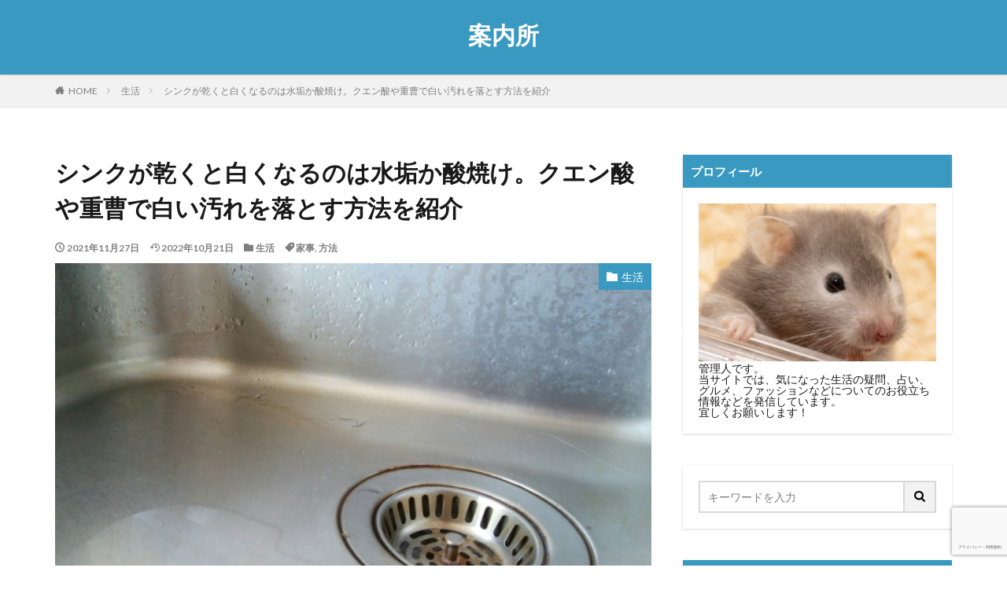

--- FILE ---
content_type: text/html; charset=UTF-8
request_url: https://i-coss.jp/kitchensink-white
body_size: 25095
content:

<!DOCTYPE html>

<html lang="ja" prefix="og: http://ogp.me/ns#" class="t-html 
">

<head prefix="og: http://ogp.me/ns# fb: http://ogp.me/ns/fb# article: http://ogp.me/ns/article#">
<meta charset="UTF-8">
<title>シンクが乾くと白くなるのは水垢か酸焼け。クエン酸や重曹で白い汚れを落とす方法を紹介</title>
<meta name='robots' content='max-image-preview:large' />
<link rel='stylesheet' id='dashicons-css' href='https://i-coss.jp/wp-includes/css/dashicons.min.css?ver=6.2.8' type='text/css' media='all' />
<link rel='stylesheet' id='thickbox-css' href='https://i-coss.jp/wp-includes/js/thickbox/thickbox.css?ver=6.2.8' type='text/css' media='all' />
<link rel='stylesheet' id='wp-block-library-css' href='https://i-coss.jp/wp-includes/css/dist/block-library/style.min.css?ver=6.2.8' type='text/css' media='all' />
<style id='rinkerg-gutenberg-rinker-style-inline-css' type='text/css'>
.wp-block-create-block-block{background-color:#21759b;color:#fff;padding:2px}

</style>
<link rel='stylesheet' id='quads-style-css-css' href='https://i-coss.jp/wp-content/plugins/quick-adsense-reloaded/includes/gutenberg/dist/blocks.style.build.css?ver=2.0.72.1' type='text/css' media='all' />
<link rel='stylesheet' id='classic-theme-styles-css' href='https://i-coss.jp/wp-includes/css/classic-themes.min.css?ver=6.2.8' type='text/css' media='all' />
<style id='global-styles-inline-css' type='text/css'>
body{--wp--preset--color--black: #000000;--wp--preset--color--cyan-bluish-gray: #abb8c3;--wp--preset--color--white: #ffffff;--wp--preset--color--pale-pink: #f78da7;--wp--preset--color--vivid-red: #cf2e2e;--wp--preset--color--luminous-vivid-orange: #ff6900;--wp--preset--color--luminous-vivid-amber: #fcb900;--wp--preset--color--light-green-cyan: #7bdcb5;--wp--preset--color--vivid-green-cyan: #00d084;--wp--preset--color--pale-cyan-blue: #8ed1fc;--wp--preset--color--vivid-cyan-blue: #0693e3;--wp--preset--color--vivid-purple: #9b51e0;--wp--preset--gradient--vivid-cyan-blue-to-vivid-purple: linear-gradient(135deg,rgba(6,147,227,1) 0%,rgb(155,81,224) 100%);--wp--preset--gradient--light-green-cyan-to-vivid-green-cyan: linear-gradient(135deg,rgb(122,220,180) 0%,rgb(0,208,130) 100%);--wp--preset--gradient--luminous-vivid-amber-to-luminous-vivid-orange: linear-gradient(135deg,rgba(252,185,0,1) 0%,rgba(255,105,0,1) 100%);--wp--preset--gradient--luminous-vivid-orange-to-vivid-red: linear-gradient(135deg,rgba(255,105,0,1) 0%,rgb(207,46,46) 100%);--wp--preset--gradient--very-light-gray-to-cyan-bluish-gray: linear-gradient(135deg,rgb(238,238,238) 0%,rgb(169,184,195) 100%);--wp--preset--gradient--cool-to-warm-spectrum: linear-gradient(135deg,rgb(74,234,220) 0%,rgb(151,120,209) 20%,rgb(207,42,186) 40%,rgb(238,44,130) 60%,rgb(251,105,98) 80%,rgb(254,248,76) 100%);--wp--preset--gradient--blush-light-purple: linear-gradient(135deg,rgb(255,206,236) 0%,rgb(152,150,240) 100%);--wp--preset--gradient--blush-bordeaux: linear-gradient(135deg,rgb(254,205,165) 0%,rgb(254,45,45) 50%,rgb(107,0,62) 100%);--wp--preset--gradient--luminous-dusk: linear-gradient(135deg,rgb(255,203,112) 0%,rgb(199,81,192) 50%,rgb(65,88,208) 100%);--wp--preset--gradient--pale-ocean: linear-gradient(135deg,rgb(255,245,203) 0%,rgb(182,227,212) 50%,rgb(51,167,181) 100%);--wp--preset--gradient--electric-grass: linear-gradient(135deg,rgb(202,248,128) 0%,rgb(113,206,126) 100%);--wp--preset--gradient--midnight: linear-gradient(135deg,rgb(2,3,129) 0%,rgb(40,116,252) 100%);--wp--preset--duotone--dark-grayscale: url('#wp-duotone-dark-grayscale');--wp--preset--duotone--grayscale: url('#wp-duotone-grayscale');--wp--preset--duotone--purple-yellow: url('#wp-duotone-purple-yellow');--wp--preset--duotone--blue-red: url('#wp-duotone-blue-red');--wp--preset--duotone--midnight: url('#wp-duotone-midnight');--wp--preset--duotone--magenta-yellow: url('#wp-duotone-magenta-yellow');--wp--preset--duotone--purple-green: url('#wp-duotone-purple-green');--wp--preset--duotone--blue-orange: url('#wp-duotone-blue-orange');--wp--preset--font-size--small: 13px;--wp--preset--font-size--medium: 20px;--wp--preset--font-size--large: 36px;--wp--preset--font-size--x-large: 42px;--wp--preset--spacing--20: 0.44rem;--wp--preset--spacing--30: 0.67rem;--wp--preset--spacing--40: 1rem;--wp--preset--spacing--50: 1.5rem;--wp--preset--spacing--60: 2.25rem;--wp--preset--spacing--70: 3.38rem;--wp--preset--spacing--80: 5.06rem;--wp--preset--shadow--natural: 6px 6px 9px rgba(0, 0, 0, 0.2);--wp--preset--shadow--deep: 12px 12px 50px rgba(0, 0, 0, 0.4);--wp--preset--shadow--sharp: 6px 6px 0px rgba(0, 0, 0, 0.2);--wp--preset--shadow--outlined: 6px 6px 0px -3px rgba(255, 255, 255, 1), 6px 6px rgba(0, 0, 0, 1);--wp--preset--shadow--crisp: 6px 6px 0px rgba(0, 0, 0, 1);}:where(.is-layout-flex){gap: 0.5em;}body .is-layout-flow > .alignleft{float: left;margin-inline-start: 0;margin-inline-end: 2em;}body .is-layout-flow > .alignright{float: right;margin-inline-start: 2em;margin-inline-end: 0;}body .is-layout-flow > .aligncenter{margin-left: auto !important;margin-right: auto !important;}body .is-layout-constrained > .alignleft{float: left;margin-inline-start: 0;margin-inline-end: 2em;}body .is-layout-constrained > .alignright{float: right;margin-inline-start: 2em;margin-inline-end: 0;}body .is-layout-constrained > .aligncenter{margin-left: auto !important;margin-right: auto !important;}body .is-layout-constrained > :where(:not(.alignleft):not(.alignright):not(.alignfull)){max-width: var(--wp--style--global--content-size);margin-left: auto !important;margin-right: auto !important;}body .is-layout-constrained > .alignwide{max-width: var(--wp--style--global--wide-size);}body .is-layout-flex{display: flex;}body .is-layout-flex{flex-wrap: wrap;align-items: center;}body .is-layout-flex > *{margin: 0;}:where(.wp-block-columns.is-layout-flex){gap: 2em;}.has-black-color{color: var(--wp--preset--color--black) !important;}.has-cyan-bluish-gray-color{color: var(--wp--preset--color--cyan-bluish-gray) !important;}.has-white-color{color: var(--wp--preset--color--white) !important;}.has-pale-pink-color{color: var(--wp--preset--color--pale-pink) !important;}.has-vivid-red-color{color: var(--wp--preset--color--vivid-red) !important;}.has-luminous-vivid-orange-color{color: var(--wp--preset--color--luminous-vivid-orange) !important;}.has-luminous-vivid-amber-color{color: var(--wp--preset--color--luminous-vivid-amber) !important;}.has-light-green-cyan-color{color: var(--wp--preset--color--light-green-cyan) !important;}.has-vivid-green-cyan-color{color: var(--wp--preset--color--vivid-green-cyan) !important;}.has-pale-cyan-blue-color{color: var(--wp--preset--color--pale-cyan-blue) !important;}.has-vivid-cyan-blue-color{color: var(--wp--preset--color--vivid-cyan-blue) !important;}.has-vivid-purple-color{color: var(--wp--preset--color--vivid-purple) !important;}.has-black-background-color{background-color: var(--wp--preset--color--black) !important;}.has-cyan-bluish-gray-background-color{background-color: var(--wp--preset--color--cyan-bluish-gray) !important;}.has-white-background-color{background-color: var(--wp--preset--color--white) !important;}.has-pale-pink-background-color{background-color: var(--wp--preset--color--pale-pink) !important;}.has-vivid-red-background-color{background-color: var(--wp--preset--color--vivid-red) !important;}.has-luminous-vivid-orange-background-color{background-color: var(--wp--preset--color--luminous-vivid-orange) !important;}.has-luminous-vivid-amber-background-color{background-color: var(--wp--preset--color--luminous-vivid-amber) !important;}.has-light-green-cyan-background-color{background-color: var(--wp--preset--color--light-green-cyan) !important;}.has-vivid-green-cyan-background-color{background-color: var(--wp--preset--color--vivid-green-cyan) !important;}.has-pale-cyan-blue-background-color{background-color: var(--wp--preset--color--pale-cyan-blue) !important;}.has-vivid-cyan-blue-background-color{background-color: var(--wp--preset--color--vivid-cyan-blue) !important;}.has-vivid-purple-background-color{background-color: var(--wp--preset--color--vivid-purple) !important;}.has-black-border-color{border-color: var(--wp--preset--color--black) !important;}.has-cyan-bluish-gray-border-color{border-color: var(--wp--preset--color--cyan-bluish-gray) !important;}.has-white-border-color{border-color: var(--wp--preset--color--white) !important;}.has-pale-pink-border-color{border-color: var(--wp--preset--color--pale-pink) !important;}.has-vivid-red-border-color{border-color: var(--wp--preset--color--vivid-red) !important;}.has-luminous-vivid-orange-border-color{border-color: var(--wp--preset--color--luminous-vivid-orange) !important;}.has-luminous-vivid-amber-border-color{border-color: var(--wp--preset--color--luminous-vivid-amber) !important;}.has-light-green-cyan-border-color{border-color: var(--wp--preset--color--light-green-cyan) !important;}.has-vivid-green-cyan-border-color{border-color: var(--wp--preset--color--vivid-green-cyan) !important;}.has-pale-cyan-blue-border-color{border-color: var(--wp--preset--color--pale-cyan-blue) !important;}.has-vivid-cyan-blue-border-color{border-color: var(--wp--preset--color--vivid-cyan-blue) !important;}.has-vivid-purple-border-color{border-color: var(--wp--preset--color--vivid-purple) !important;}.has-vivid-cyan-blue-to-vivid-purple-gradient-background{background: var(--wp--preset--gradient--vivid-cyan-blue-to-vivid-purple) !important;}.has-light-green-cyan-to-vivid-green-cyan-gradient-background{background: var(--wp--preset--gradient--light-green-cyan-to-vivid-green-cyan) !important;}.has-luminous-vivid-amber-to-luminous-vivid-orange-gradient-background{background: var(--wp--preset--gradient--luminous-vivid-amber-to-luminous-vivid-orange) !important;}.has-luminous-vivid-orange-to-vivid-red-gradient-background{background: var(--wp--preset--gradient--luminous-vivid-orange-to-vivid-red) !important;}.has-very-light-gray-to-cyan-bluish-gray-gradient-background{background: var(--wp--preset--gradient--very-light-gray-to-cyan-bluish-gray) !important;}.has-cool-to-warm-spectrum-gradient-background{background: var(--wp--preset--gradient--cool-to-warm-spectrum) !important;}.has-blush-light-purple-gradient-background{background: var(--wp--preset--gradient--blush-light-purple) !important;}.has-blush-bordeaux-gradient-background{background: var(--wp--preset--gradient--blush-bordeaux) !important;}.has-luminous-dusk-gradient-background{background: var(--wp--preset--gradient--luminous-dusk) !important;}.has-pale-ocean-gradient-background{background: var(--wp--preset--gradient--pale-ocean) !important;}.has-electric-grass-gradient-background{background: var(--wp--preset--gradient--electric-grass) !important;}.has-midnight-gradient-background{background: var(--wp--preset--gradient--midnight) !important;}.has-small-font-size{font-size: var(--wp--preset--font-size--small) !important;}.has-medium-font-size{font-size: var(--wp--preset--font-size--medium) !important;}.has-large-font-size{font-size: var(--wp--preset--font-size--large) !important;}.has-x-large-font-size{font-size: var(--wp--preset--font-size--x-large) !important;}
.wp-block-navigation a:where(:not(.wp-element-button)){color: inherit;}
:where(.wp-block-columns.is-layout-flex){gap: 2em;}
.wp-block-pullquote{font-size: 1.5em;line-height: 1.6;}
</style>
<style id='quads-styles-inline-css' type='text/css'>

    .quads-location ins.adsbygoogle {
        background: transparent !important;
    }
    .quads.quads_ad_container { display: grid; grid-template-columns: auto; grid-gap: 10px; padding: 10px; }
    .grid_image{animation: fadeIn 0.5s;-webkit-animation: fadeIn 0.5s;-moz-animation: fadeIn 0.5s;
        -o-animation: fadeIn 0.5s;-ms-animation: fadeIn 0.5s;}
    .quads-ad-label { font-size: 12px; text-align: center; color: #333;}
    .quads-text-around-ad-label-text_around_left {
        width: 50%;
        float: left;
    }
    .quads-text-around-ad-label-text_around_right {
        width: 50%;
        float: right;
    } 
    .quads_click_impression { display: none;}
</style>
<script src='https://i-coss.jp/wp-includes/js/jquery/jquery.min.js?ver=3.6.4' id='jquery-core-js'></script>
<script src='https://i-coss.jp/wp-includes/js/jquery/jquery-migrate.min.js?ver=3.4.0' id='jquery-migrate-js'></script>
<script src='https://i-coss.jp/wp-content/plugins/yyi-rinker/js/event-tracking.js?v=1.10.1' id='yyi_rinker_event_tracking_script-js'></script>
<link rel="https://api.w.org/" href="https://i-coss.jp/wp-json/" /><link rel="alternate" type="application/json" href="https://i-coss.jp/wp-json/wp/v2/posts/1915" /><link rel="alternate" type="application/json+oembed" href="https://i-coss.jp/wp-json/oembed/1.0/embed?url=https%3A%2F%2Fi-coss.jp%2Fkitchensink-white" />
<link rel="alternate" type="text/xml+oembed" href="https://i-coss.jp/wp-json/oembed/1.0/embed?url=https%3A%2F%2Fi-coss.jp%2Fkitchensink-white&#038;format=xml" />
<style>body[class*="copia-microcopy"] .wpap-tpl-with-detail .wpap-image img {min-height: 140px;object-fit: contain;}body[class*="copia-microcopy"] p.wpap-link {    margin-top: 0;}body[class*="copia-microcopy"] .wpap-link a {    position: relative;    margin-top: 8px;    text-align: center;}body[class*="copia-microcopy"] .wpap-tpl-with-detail .wpap-link {    display: block;}body[class*="copia-microcopy"] .wpap-tpl-with-detail .wpap-link a {    width: 34.5%;}body[class*="copia-microcopy"] .wpap-tpl-with-image-text-h .wpap-link a {    width: 35%;}body[class*="copia-microcopy"] .wpap-tpl-with-image-text-v .wpap-link a {    width: 30%;}.copia-microcopy-amazon .wpap-link-amazon:before {    color: #f89400;}.copia-microcopy-rakuten a.wpap-link-rakuten:before {    color: #be0000;}.copia-microcopy-yahoo a.wpap-link-yahoo:before {    color: #d14615;}body[class*="copia-microcopy"] .wpap-link a:before {    position: absolute;    top: -17px;    left: 0;    width: 100%;    height: 17px;    font-weight: 600;    font-size: 11px;}.copia-microcopy-amazon .wpap-link a.wpap-link-amazon,.copia-microcopy-rakuten .wpap-link a.wpap-link-rakuten,.copia-microcopy-yahoo .wpap-link a.wpap-link-yahoo {    margin-top: 22px;}@media screen and (max-width: 767px){    body[class*="copia-microcopy"] .wpap-tpl p.wpap-link {        flex-direction: column;    }    body[class*="copia-microcopy"] .wpap-tpl p.wpap-link a {        width: 100%;        box-sizing: border-box;    }    body[class*="copia-microcopy"] .wpap-tpl-with-image-text-h .wpap-link a {        margin-bottom: 0;    }}</style><script src="//pagead2.googlesyndication.com/pagead/js/adsbygoogle.js"></script><script type='text/javascript'>document.cookie = 'quads_browser_width='+screen.width;</script><script type="text/javascript" language="javascript">
    var vc_pid = "887439556";
</script><script type="text/javascript" src="//aml.valuecommerce.com/vcdal.js" async></script><style>.yyi-rinker-img-s .yyi-rinker-image {width: 56px;min-width: 56px;margin:auto;}.yyi-rinker-img-m .yyi-rinker-image {width: 175px;min-width: 175px;margin:auto;}.yyi-rinker-img-l .yyi-rinker-image {width: 200px;min-width: 200px;margin:auto;}.yyi-rinker-img-s .yyi-rinker-image img.yyi-rinker-main-img {width: auto;max-height: 56px;}.yyi-rinker-img-m .yyi-rinker-image img.yyi-rinker-main-img {width: auto;max-height: 170px;}.yyi-rinker-img-l .yyi-rinker-image img.yyi-rinker-main-img {width: auto;max-height: 200px;}div.yyi-rinker-contents ul li:before {background-color: transparent!important;}div.yyi-rinker-contents div.yyi-rinker-box ul.yyi-rinker-links li {    list-style: none;    padding-left: 0;}div.yyi-rinker-contents ul.yyi-rinker-links {border: none;}div.yyi-rinker-contents ul.yyi-rinker-links li a {text-decoration: none;}div.yyi-rinker-contents {    margin: 2em 0;}div.yyi-rinker-contents div.yyi-rinker-box {    display: flex;    padding: 26px 26px 0;    border: 3px solid #f5f5f5;    box-sizing: border-box;}@media (min-width: 768px) {    div.yyi-rinker-contents div.yyi-rinker-box {        padding: 26px 26px 0;    }}@media (max-width: 767px) {    div.yyi-rinker-contents div.yyi-rinker-box {        flex-direction: column;        padding: 26px 14px 0;    }}div.yyi-rinker-box div.yyi-rinker-image {    display: flex;    flex: none;    justify-content: center;}div.yyi-rinker-box div.yyi-rinker-image a {    display: inline-block;    height: fit-content;    margin-bottom: 26px;}div.yyi-rinker-image img.yyi-rinker-main-img {    display: block;    max-width: 100%;    height: auto;}div.yyi-rinker-img-s img.yyi-rinker-main-img {    width: 56px;}div.yyi-rinker-img-m img.yyi-rinker-main-img {    width: 120px;}div.yyi-rinker-img-l img.yyi-rinker-main-img {    width: 200px;}div.yyi-rinker-box div.yyi-rinker-info {    display: flex;    width: 100%;    flex-direction: column;}@media (min-width: 768px) {    div.yyi-rinker-box div.yyi-rinker-info {        padding-left: 26px;    }}@media (max-width: 767px) {    div.yyi-rinker-box div.yyi-rinker-info {        text-align: center;    }}div.yyi-rinker-info div.yyi-rinker-title a {    color: #333;    font-weight: 600;    font-size: 18px;    text-decoration: none;}div.yyi-rinker-info div.yyi-rinker-detail {    display: flex;    flex-direction: column;    padding: 8px 0 12px;}div.yyi-rinker-detail div:not(:last-child) {    padding-bottom: 8px;}div.yyi-rinker-detail div.credit-box {    font-size: 12px;}div.yyi-rinker-detail div.credit-box a {    text-decoration: underline;}div.yyi-rinker-detail div.brand,div.yyi-rinker-detail div.price-box {    font-size: 14px;}@media (max-width: 767px) {    div.price-box span.price {        display: block;    }}div.yyi-rinker-info div.free-text {    order: 2;    padding-top: 8px;    font-size: 16px;}div.yyi-rinker-info ul.yyi-rinker-links {    display: flex;    flex-wrap: wrap;    margin: 0 0 14px;    padding: 0;    list-style-type: none;}div.yyi-rinker-info ul.yyi-rinker-links li {    display: inherit;    flex-direction: column;    align-self: flex-end;    text-align: center;}@media (min-width: 768px) {    div.yyi-rinker-info ul.yyi-rinker-links li:not(:last-child){        margin-right: 8px;    }    div.yyi-rinker-info ul.yyi-rinker-links li {        margin-bottom: 12px;    }}@media (max-width: 767px) {    div.yyi-rinker-info ul.yyi-rinker-links li {        width: 100%;        margin-bottom: 10px;    }}ul.yyi-rinker-links li.amazonkindlelink a {    background-color: #37475a;}ul.yyi-rinker-links li.amazonlink a {    background-color: #f9bf51;}ul.yyi-rinker-links li.rakutenlink a {    background-color: #d53a3a;}ul.yyi-rinker-links li.yahoolink a {    background-color: #76c2f3;}ul.yyi-rinker-links li.freelink1 a {    background-color: #5db49f;}ul.yyi-rinker-links li.freelink2 a {    background-color: #7e77c1;}ul.yyi-rinker-links li.freelink3 a {    background-color: #3974be;}ul.yyi-rinker-links li.freelink4 a {    background-color: #333;}ul.yyi-rinker-links a.yyi-rinker-link {    display: flex;    position: relative;    width: 100%;    min-height: 38px;    overflow-x: hidden;    flex-wrap: wrap-reverse;    justify-content: center;    align-items: center;    border-radius: 2px;    box-shadow: 0 1px 6px 0 rgba(0,0,0,0.12);    color: #fff;    font-weight: 600;    font-size: 14px;    white-space: nowrap;    transition: 0.3s ease-out;    box-sizing: border-box;}ul.yyi-rinker-links a.yyi-rinker-link:after {    position: absolute;    top: calc(50% - 3px);    right: 12px;    width: 6px;    height: 6px;    border-top: 2px solid;    border-right: 2px solid;    content: "";    transform: rotate(45deg);    box-sizing: border-box;}ul.yyi-rinker-links a.yyi-rinker-link:hover {    box-shadow: 0 4px 6px 2px rgba(0,0,0,0.12);    transform: translateY(-2px);}@media (min-width: 768px) {    ul.yyi-rinker-links a.yyi-rinker-link {        padding: 6px 24px;    }}@media (max-width: 767px) {    ul.yyi-rinker-links a.yyi-rinker-link {        padding: 10px 24px;    }}</style><style>
.yyi-rinker-images {
    display: flex;
    justify-content: center;
    align-items: center;
    position: relative;

}
div.yyi-rinker-image img.yyi-rinker-main-img.hidden {
    display: none;
}

.yyi-rinker-images-arrow {
    cursor: pointer;
    position: absolute;
    top: 50%;
    display: block;
    margin-top: -11px;
    opacity: 0.6;
    width: 22px;
}

.yyi-rinker-images-arrow-left{
    left: -10px;
}
.yyi-rinker-images-arrow-right{
    right: -10px;
}

.yyi-rinker-images-arrow-left.hidden {
    display: none;
}

.yyi-rinker-images-arrow-right.hidden {
    display: none;
}
div.yyi-rinker-contents.yyi-rinker-design-tate  div.yyi-rinker-box{
    flex-direction: column;
}

div.yyi-rinker-contents.yyi-rinker-design-slim div.yyi-rinker-box .yyi-rinker-links {
    flex-direction: column;
}

div.yyi-rinker-contents.yyi-rinker-design-slim div.yyi-rinker-info {
    width: 100%;
}

div.yyi-rinker-contents.yyi-rinker-design-slim .yyi-rinker-title {
    text-align: center;
}

div.yyi-rinker-contents.yyi-rinker-design-slim .yyi-rinker-links {
    text-align: center;
}
div.yyi-rinker-contents.yyi-rinker-design-slim .yyi-rinker-image {
    margin: auto;
}

div.yyi-rinker-contents.yyi-rinker-design-slim div.yyi-rinker-info ul.yyi-rinker-links li {
	align-self: stretch;
}
div.yyi-rinker-contents.yyi-rinker-design-slim div.yyi-rinker-box div.yyi-rinker-info {
	padding: 0;
}
div.yyi-rinker-contents.yyi-rinker-design-slim div.yyi-rinker-box {
	flex-direction: column;
	padding: 14px 5px 0;
}

.yyi-rinker-design-slim div.yyi-rinker-box div.yyi-rinker-info {
	text-align: center;
}

.yyi-rinker-design-slim div.price-box span.price {
	display: block;
}

div.yyi-rinker-contents.yyi-rinker-design-slim div.yyi-rinker-info div.yyi-rinker-title a{
	font-size:16px;
}

div.yyi-rinker-contents.yyi-rinker-design-slim ul.yyi-rinker-links li.amazonkindlelink:before,  div.yyi-rinker-contents.yyi-rinker-design-slim ul.yyi-rinker-links li.amazonlink:before,  div.yyi-rinker-contents.yyi-rinker-design-slim ul.yyi-rinker-links li.rakutenlink:before,  div.yyi-rinker-contents.yyi-rinker-design-slim ul.yyi-rinker-links li.yahoolink:before {
	font-size:12px;
}

div.yyi-rinker-contents.yyi-rinker-design-slim ul.yyi-rinker-links li a {
	font-size: 13px;
}
.entry-content ul.yyi-rinker-links li {
	padding: 0;
}

div.yyi-rinker-contents .yyi-rinker-attention.attention_desing_right_ribbon {
    width: 89px;
    height: 91px;
    position: absolute;
    top: -1px;
    right: -1px;
    left: auto;
    overflow: hidden;
}

div.yyi-rinker-contents .yyi-rinker-attention.attention_desing_right_ribbon span {
    display: inline-block;
    width: 146px;
    position: absolute;
    padding: 4px 0;
    left: -13px;
    top: 12px;
    text-align: center;
    font-size: 12px;
    line-height: 24px;
    -webkit-transform: rotate(45deg);
    transform: rotate(45deg);
    box-shadow: 0 1px 3px rgba(0, 0, 0, 0.2);
}

div.yyi-rinker-contents .yyi-rinker-attention.attention_desing_right_ribbon {
    background: none;
}
.yyi-rinker-attention.attention_desing_right_ribbon .yyi-rinker-attention-after,
.yyi-rinker-attention.attention_desing_right_ribbon .yyi-rinker-attention-before{
display:none;
}
div.yyi-rinker-use-right_ribbon div.yyi-rinker-title {
    margin-right: 2rem;
}

.yyi-rinker-design-slim div.yyi-rinker-info ul.yyi-rinker-links li {
	width: 100%;
	margin-bottom: 10px;
}
 .yyi-rinker-design-slim ul.yyi-rinker-links a.yyi-rinker-link {
	padding: 10px 24px;
}
/** ver1.9.2 以降追加 **/
.yyi-rinker-contents .yyi-rinker-info {
    padding-left: 10px;
}
.yyi-rinker-img-s .yyi-rinker-image .yyi-rinker-images img{
    max-height: 75px;
}
.yyi-rinker-img-m .yyi-rinker-image .yyi-rinker-images img{
    max-height: 175px;
}
.yyi-rinker-img-l .yyi-rinker-image .yyi-rinker-images img{
    max-height: 200px;
}
div.yyi-rinker-contents div.yyi-rinker-image {
    flex-direction: column;
    align-items: center;
}
div.yyi-rinker-contents ul.yyi-rinker-thumbnails {
    display: flex;
    flex-direction: row;
    flex-wrap : wrap;
    list-style: none;
    border:none;
    padding: 0;
    margin: 5px 0;
}
div.yyi-rinker-contents ul.yyi-rinker-thumbnails li{
    cursor: pointer;
    height: 32px;
    text-align: center;
    vertical-align: middle;
    width: 32px;
    border:none;
    padding: 0;
    margin: 0;
    box-sizing: content-box;
}
div.yyi-rinker-contents ul.yyi-rinker-thumbnails li img {
    vertical-align: middle;
}

div.yyi-rinker-contents ul.yyi-rinker-thumbnails li {
    border: 1px solid #fff;
}
div.yyi-rinker-contents ul.yyi-rinker-thumbnails li.thumb-active {
    border: 1px solid #eee;
}

/* ここから　mini */
div.yyi-rinker-contents.yyi-rinker-design-mini {
    border: none;
    box-shadow: none;
    background-color: transparent;
}

/* ボタン非表示 */
.yyi-rinker-design-mini div.yyi-rinker-info ul.yyi-rinker-links,
.yyi-rinker-design-mini div.yyi-rinker-info .brand,
.yyi-rinker-design-mini div.yyi-rinker-info .price-box {
    display: none;
}

div.yyi-rinker-contents.yyi-rinker-design-mini .credit-box{
    text-align: right;
}

div.yyi-rinker-contents.yyi-rinker-design-mini div.yyi-rinker-info {
    width:100%;
}
.yyi-rinker-design-mini div.yyi-rinker-info div.yyi-rinker-title {
    line-height: 1.2;
    min-height: 2.4em;
    margin-bottom: 0;
}
.yyi-rinker-design-mini div.yyi-rinker-info div.yyi-rinker-title a {
    font-size: 12px;
    text-decoration: none;
    text-decoration: underline;
}
div.yyi-rinker-contents.yyi-rinker-design-mini {
    position: relative;
    max-width: 100%;
    border: none;
    border-radius: 12px;
    box-shadow: 0 1px 6px rgb(0 0 0 / 12%);
    background-color: #fff;
}

div.yyi-rinker-contents.yyi-rinker-design-mini div.yyi-rinker-box {
    border: none;
}

.yyi-rinker-design-mini div.yyi-rinker-image {
    width: 60px;
    min-width: 60px;

}
div.yyi-rinker-design-mini div.yyi-rinker-image img.yyi-rinker-main-img{
    max-height: 3.6em;
}
.yyi-rinker-design-mini div.yyi-rinker-detail div.credit-box {
    font-size: 10px;
}
.yyi-rinker-design-mini div.yyi-rinker-detail div.brand,
.yyi-rinker-design-mini div.yyi-rinker-detail div.price-box {
    font-size: 10px;
}
.yyi-rinker-design-mini div.yyi-rinker-info div.yyi-rinker-detail {
    padding: 0;
}
.yyi-rinker-design-mini div.yyi-rinker-detail div:not(:last-child) {
    padding-bottom: 0;
}
.yyi-rinker-design-mini div.yyi-rinker-box div.yyi-rinker-image a {
    margin-bottom: 16px;
}
@media (min-width: 768px){
    div.yyi-rinker-contents.yyi-rinker-design-mini div.yyi-rinker-box {
        padding: 12px;
    }
    .yyi-rinker-design-mini div.yyi-rinker-box div.yyi-rinker-info {
        justify-content: center;
        padding-left: 24px;
    }
}
@media (max-width: 767px){
    div.yyi-rinker-contents.yyi-rinker-design-mini {
        max-width:100%;
    }
    div.yyi-rinker-contents.yyi-rinker-design-mini div.yyi-rinker-box {
        flex-direction: row;
        padding: 12px;
    }
    .yyi-rinker-design-mini div.yyi-rinker-box div.yyi-rinker-info {
        justify-content: center;
        margin-bottom: 16px;
        padding-left: 16px;
        text-align: left;
    }
}
/* 1.9.5以降 */
div.yyi-rinker-contents {
    position: relative;
    overflow: visible;
}
div.yyi-rinker-contents .yyi-rinker-attention {
    display: inline;
    line-height: 30px;
    position: absolute;
    top: -10px;
    left: -9px;
    min-width: 60px;
    padding: 0;
    height: 30px;
    text-align: center;
    font-weight: 600;
    color: #ffffff;
    background: #fea724;
    z-index: 10;
}

div.yyi-rinker-contents .yyi-rinker-attention span{
    padding: 0 15px;
}

.yyi-rinker-attention-before, .yyi-rinker-attention-after {
	display: inline;
    position: absolute;
    content: '';
}

.yyi-rinker-attention-before {
    bottom: -8px;
    left: 0.1px;
    width: 0;
    height: 0;
    border-top: 9px solid;
    border-top-color: inherit;
    border-left: 9px solid transparent;
    z-index: 1;
}

.yyi-rinker-attention-after {
    top: 0;
    right: -14.5px;
    width: 0;
    height: 0;
    border-top: 15px solid transparent;
    border-bottom: 15px solid transparent;
    border-left: 15px solid;
    border-left-color: inherit;
}

div.yyi-rinker-contents .yyi-rinker-attention.attention_desing_circle{
    display: flex;
    position: absolute;
 	top: -20px;
    left: -20px;
    width: 60px;
    height: 60px;
    min-width: auto;
    min-height: auto;
    justify-content: center;
    align-items: center;
    border-radius: 50%;
    color: #fff;
    background: #fea724;
    font-weight: 600;
    font-size: 17px;
}

div.yyi-rinker-contents.yyi-rinker-design-mini .yyi-rinker-attention.attention_desing_circle{
    top: -18px;
    left: -18px;
    width: 36px;
    height: 36px;
    font-size: 12px;
}


div.yyi-rinker-contents .yyi-rinker-attention.attention_desing_circle{
}

div.yyi-rinker-contents .yyi-rinker-attention.attention_desing_circle span {
	padding: 0;
}

div.yyi-rinker-contents .yyi-rinker-attention.attention_desing_circle .yyi-rinker-attention-after,
div.yyi-rinker-contents .yyi-rinker-attention.attention_desing_circle .yyi-rinker-attention-before{
	display: none;
}

</style><link class="css-async" rel href="https://i-coss.jp/wp-content/themes/the-thor/css/icon.min.css">
<link class="css-async" rel href="https://fonts.googleapis.com/css?family=Lato:100,300,400,700,900">
<link class="css-async" rel href="https://fonts.googleapis.com/css?family=Fjalla+One">
<link rel="stylesheet" href="https://fonts.googleapis.com/css?family=Noto+Sans+JP:100,200,300,400,500,600,700,800,900">
<link rel="stylesheet" href="https://i-coss.jp/wp-content/themes/the-thor/style.min.css">
<link class="css-async" rel href="https://i-coss.jp/wp-content/themes/the-thor-child/style-user.css?1594130338">
<link rel="canonical" href="https://i-coss.jp/kitchensink-white" />
<script src="https://ajax.googleapis.com/ajax/libs/jquery/1.12.4/jquery.min.js"></script>
<meta http-equiv="X-UA-Compatible" content="IE=edge">
<meta name="viewport" content="width=device-width, initial-scale=1, viewport-fit=cover"/>
<style>
.widget.widget_nav_menu ul.menu{border-color: rgba(58,153,193,0.15);}.widget.widget_nav_menu ul.menu li{border-color: rgba(58,153,193,0.75);}.widget.widget_nav_menu ul.menu .sub-menu li{border-color: rgba(58,153,193,0.15);}.widget.widget_nav_menu ul.menu .sub-menu li .sub-menu li:first-child{border-color: rgba(58,153,193,0.15);}.widget.widget_nav_menu ul.menu li a:hover{background-color: rgba(58,153,193,0.75);}.widget.widget_nav_menu ul.menu .current-menu-item > a{background-color: rgba(58,153,193,0.75);}.widget.widget_nav_menu ul.menu li .sub-menu li a:before {color:#3a99c1;}.widget.widget_nav_menu ul.menu li a{background-color:#3a99c1;}.widget.widget_nav_menu ul.menu .sub-menu a:hover{color:#3a99c1;}.widget.widget_nav_menu ul.menu .sub-menu .current-menu-item a{color:#3a99c1;}.widget.widget_categories ul{border-color: rgba(58,153,193,0.15);}.widget.widget_categories ul li{border-color: rgba(58,153,193,0.75);}.widget.widget_categories ul .children li{border-color: rgba(58,153,193,0.15);}.widget.widget_categories ul .children li .children li:first-child{border-color: rgba(58,153,193,0.15);}.widget.widget_categories ul li a:hover{background-color: rgba(58,153,193,0.75);}.widget.widget_categories ul .current-menu-item > a{background-color: rgba(58,153,193,0.75);}.widget.widget_categories ul li .children li a:before {color:#3a99c1;}.widget.widget_categories ul li a{background-color:#3a99c1;}.widget.widget_categories ul .children a:hover{color:#3a99c1;}.widget.widget_categories ul .children .current-menu-item a{color:#3a99c1;}.widgetSearch__input:hover{border-color:#3a99c1;}.widgetCatTitle{background-color:#3a99c1;}.widgetCatTitle__inner{background-color:#3a99c1;}.widgetSearch__submit:hover{background-color:#3a99c1;}.widgetProfile__sns{background-color:#3a99c1;}.widget.widget_calendar .calendar_wrap tbody a:hover{background-color:#3a99c1;}.widget ul li a:hover{color:#3a99c1;}.widget.widget_rss .rsswidget:hover{color:#3a99c1;}.widget.widget_tag_cloud a:hover{background-color:#3a99c1;}.widget select:hover{border-color:#3a99c1;}.widgetSearch__checkLabel:hover:after{border-color:#3a99c1;}.widgetSearch__check:checked .widgetSearch__checkLabel:before, .widgetSearch__check:checked + .widgetSearch__checkLabel:before{border-color:#3a99c1;}.widgetTab__item.current{border-top-color:#3a99c1;}.widgetTab__item:hover{border-top-color:#3a99c1;}.searchHead__title{background-color:#3a99c1;}.searchHead__submit:hover{color:#3a99c1;}.menuBtn__close:hover{color:#3a99c1;}.menuBtn__link:hover{color:#3a99c1;}@media only screen and (min-width: 992px){.menuBtn__link {background-color:#3a99c1;}}.t-headerCenter .menuBtn__link:hover{color:#3a99c1;}.searchBtn__close:hover{color:#3a99c1;}.searchBtn__link:hover{color:#3a99c1;}.breadcrumb__item a:hover{color:#3a99c1;}.pager__item{color:#3a99c1;}.pager__item:hover, .pager__item-current{background-color:#3a99c1; color:#fff;}.page-numbers{color:#3a99c1;}.page-numbers:hover, .page-numbers.current{background-color:#3a99c1; color:#fff;}.pagePager__item{color:#3a99c1;}.pagePager__item:hover, .pagePager__item-current{background-color:#3a99c1; color:#fff;}.heading a:hover{color:#3a99c1;}.eyecatch__cat{background-color:#3a99c1;}.the__category{background-color:#3a99c1;}.dateList__item a:hover{color:#3a99c1;}.controllerFooter__item:last-child{background-color:#3a99c1;}.controllerFooter__close{background-color:#3a99c1;}.bottomFooter__topBtn{background-color:#3a99c1;}.mask-color{background-color:#3a99c1;}.mask-colorgray{background-color:#3a99c1;}.pickup3__item{background-color:#3a99c1;}.categoryBox__title{color:#3a99c1;}.comments__list .comment-meta{background-color:#3a99c1;}.comment-respond .submit{background-color:#3a99c1;}.prevNext__pop{background-color:#3a99c1;}.swiper-pagination-bullet-active{background-color:#3a99c1;}.swiper-slider .swiper-button-next, .swiper-slider .swiper-container-rtl .swiper-button-prev, .swiper-slider .swiper-button-prev, .swiper-slider .swiper-container-rtl .swiper-button-next	{background-color:#3a99c1;}body{background:#ffffff;}.t-headerColor .l-header{background-color:#3a99c1;}.t-headerColor .globalNavi::before{background: -webkit-gradient(linear,left top,right top,color-stop(0%,rgba(255,255,255,0)),color-stop(100%,#3a99c1));}.t-headerColor .subNavi__link-pickup:hover{color:#3a99c1;}.snsFooter{background-color:#3a99c1}.widget-main .heading.heading-widget{background-color:#4bbaf2}.widget-main .heading.heading-widgetsimple{background-color:#4bbaf2}.widget-main .heading.heading-widgetsimplewide{background-color:#4bbaf2}.widget-main .heading.heading-widgetwide{background-color:#4bbaf2}.widget-main .heading.heading-widgetbottom:before{border-color:#4bbaf2}.widget-main .heading.heading-widgetborder{border-color:#4bbaf2}.widget-main .heading.heading-widgetborder::before,.widget-main .heading.heading-widgetborder::after{background-color:#4bbaf2}.widget-side .heading.heading-widget{background-color:#3a99c1}.widget-side .heading.heading-widgetsimple{background-color:#3a99c1}.widget-side .heading.heading-widgetsimplewide{background-color:#3a99c1}.widget-side .heading.heading-widgetwide{background-color:#3a99c1}.widget-side .heading.heading-widgetbottom:before{border-color:#3a99c1}.widget-side .heading.heading-widgetborder{border-color:#3a99c1}.widget-side .heading.heading-widgetborder::before,.widget-side .heading.heading-widgetborder::after{background-color:#3a99c1}.widget-foot .heading.heading-widget{background-color:#4bbaf2}.widget-foot .heading.heading-widgetsimple{background-color:#4bbaf2}.widget-foot .heading.heading-widgetsimplewide{background-color:#4bbaf2}.widget-foot .heading.heading-widgetwide{background-color:#4bbaf2}.widget-foot .heading.heading-widgetbottom:before{border-color:#4bbaf2}.widget-foot .heading.heading-widgetborder{border-color:#4bbaf2}.widget-foot .heading.heading-widgetborder::before,.widget-foot .heading.heading-widgetborder::after{background-color:#4bbaf2}.widget-menu .heading.heading-widget{background-color:#3a99c1}.widget-menu .heading.heading-widgetsimple{background-color:#3a99c1}.widget-menu .heading.heading-widgetsimplewide{background-color:#3a99c1}.widget-menu .heading.heading-widgetwide{background-color:#3a99c1}.widget-menu .heading.heading-widgetbottom:before{border-color:#3a99c1}.widget-menu .heading.heading-widgetborder{border-color:#3a99c1}.widget-menu .heading.heading-widgetborder::before,.widget-menu .heading.heading-widgetborder::after{background-color:#3a99c1}@media only screen and (min-width: 768px){.still {height: 600px;}}.still.still-movie .still__box{background-image:url(https://i-coss.jp/wp-content/uploads/2020/07/two-girls-1828539-768x512.jpg);}@media only screen and (min-width: 768px){.still.still-movie .still__box{background-image:url(https://i-coss.jp/wp-content/uploads/2020/07/two-girls-1828539.jpg);}}.pickup3__bg.mask.mask-colorgray{background-color:#d9a300}.rankingBox__bg{background-color:#3a99c1}.the__ribbon{background-color:#f28424}.the__ribbon:after{border-left-color:#f28424; border-right-color:#f28424}.eyecatch__link.eyecatch__link-mask:hover::after{content: "READ MORE";}.eyecatch__link.eyecatch__link-maskzoom:hover::after{content: "READ MORE";}.eyecatch__link.eyecatch__link-maskzoomrotate:hover::after{content: "READ MORE";}.postcta-bg{background-color:#3970a2}.content .afTagBox__btnDetail{background-color:#3a99c1;}.widget .widgetAfTag__btnDetail{background-color:#3a99c1;}.content .afTagBox__btnAf{background-color:#3a99c1;}.widget .widgetAfTag__btnAf{background-color:#3a99c1;}.content a{color:#43abd8;}.phrase a{color:#43abd8;}.content .sitemap li a:hover{color:#43abd8;}.content h2 a:hover,.content h3 a:hover,.content h4 a:hover,.content h5 a:hover{color:#43abd8;}.content ul.menu li a:hover{color:#43abd8;}.content .es-LiconBox:before{background-color:#a83f3f;}.content .es-LiconCircle:before{background-color:#a83f3f;}.content .es-BTiconBox:before{background-color:#a83f3f;}.content .es-BTiconCircle:before{background-color:#a83f3f;}.content .es-BiconObi{border-color:#a83f3f;}.content .es-BiconCorner:before{background-color:#a83f3f;}.content .es-BiconCircle:before{background-color:#a83f3f;}.content .es-BmarkHatena::before{background-color:#005293;}.content .es-BmarkExcl::before{background-color:#b60105;}.content .es-BmarkQ::before{background-color:#005293;}.content .es-BmarkQ::after{border-top-color:#005293;}.content .es-BmarkA::before{color:#b60105;}.content .es-BsubTradi::before{color:#ffffff;background-color:#b60105;border-color:#b60105;}.btn__link-primary{color:#ffffff; background-color:#4bbaf2;}.content .btn__link-primary{color:#ffffff; background-color:#4bbaf2;}.searchBtn__contentInner .btn__link-search{color:#ffffff; background-color:#4bbaf2;}.btn__link-secondary{color:#ffffff; background-color:#4bbaf2;}.content .btn__link-secondary{color:#ffffff; background-color:#4bbaf2;}.btn__link-search{color:#ffffff; background-color:#4bbaf2;}.btn__link-normal{color:#4bbaf2;}.content .btn__link-normal{color:#4bbaf2;}.btn__link-normal:hover{background-color:#4bbaf2;}.content .btn__link-normal:hover{background-color:#4bbaf2;}.comments__list .comment-reply-link{color:#4bbaf2;}.comments__list .comment-reply-link:hover{background-color:#4bbaf2;}@media only screen and (min-width: 992px){.subNavi__link-pickup{color:#4bbaf2;}}@media only screen and (min-width: 992px){.subNavi__link-pickup:hover{background-color:#4bbaf2;}}.partsH2-21 h2{color:#ffffff; background-color:#3a99c1;}.partsH3-1 h3{color:#191919; border-color:#3a99c1;}.content h4{color:#191919}.content h5{color:#191919}.content ul > li::before{color:#44c5fc;}.content ul{color:#191919;}.content ol > li::before{color:#a83f3f; border-color:#a83f3f;}.content ol > li > ol > li::before{background-color:#a83f3f; border-color:#a83f3f;}.content ol > li > ol > li > ol > li::before{color:#a83f3f; border-color:#a83f3f;}.content ol{color:#191919;}.content .balloon .balloon__text{color:#191919; background-color:#f2f2f2;}.content .balloon .balloon__text-left:before{border-left-color:#f2f2f2;}.content .balloon .balloon__text-right:before{border-right-color:#f2f2f2;}.content .balloon-boder .balloon__text{color:#191919; background-color:#ffffff;  border-color:#d8d8d8;}.content .balloon-boder .balloon__text-left:before{border-left-color:#d8d8d8;}.content .balloon-boder .balloon__text-left:after{border-left-color:#ffffff;}.content .balloon-boder .balloon__text-right:before{border-right-color:#d8d8d8;}.content .balloon-boder .balloon__text-right:after{border-right-color:#ffffff;}.content blockquote{color:#191919; background-color:#f2f2f2;}.content blockquote::before{color:#d8d8d8;}.content table{color:#191919; border-top-color:#E5E5E5; border-left-color:#E5E5E5;}.content table th{background:#7f7f7f; color:#ffffff; ;border-right-color:#E5E5E5; border-bottom-color:#E5E5E5;}.content table td{background:#ffffff; ;border-right-color:#E5E5E5; border-bottom-color:#E5E5E5;}.content table tr:nth-child(odd) td{background-color:#f2f2f2;}
</style>
<style type="text/css">.broken_link, a.broken_link {
	text-decoration: line-through;
}</style>		<style type="text/css" id="wp-custom-css">
			/* 記事中のpのaにアンダーライン */
.postContents p a {
padding: 0 0.3em;
text-decoration: underline;
}

div.yyi-rinker-contents ul li:before {
display: unset;
position: unset;
left: unset;
color: unset;
font-family: unset;
content: "";
transform: unset;
}		</style>
		<!– Global site tag (gtag.js) – Google Analytics –>
<script async src='https://www.googletagmanager.com/gtag/js?id=G-K5491X8Z66'></script>
<script>
    window.dataLayer = window.dataLayer || [];
    function gtag(){dataLayer.push(arguments);}
    gtag('js', new Date());
    gtag('config', 'UA-115524509-5');
    gtag('config', 'G-K5491X8Z66');
</script>
<!– /Global site tag (gtag.js) – Google Analytics –>
<meta name="description" content="シンクが乾いたときに目立つ白残りや曇り汚れ。この跡が残る白いのは水垢の石灰化で、黒っぽいのは酸焼けになります。また、ちゃんとクエン酸で水垢を掃除したのに白くなったり、余計にひどくなったり失敗するのは掃除の順番が違うかもしれません。今回はそんなステンレスのシンクの白い汚れの原因や、水垢と酸焼けの落とし方、掃除したのに白くなったときの除去について解説していきます。">
<meta property="og:site_name" content="案内所" />
<meta property="og:type" content="article" />
<meta property="og:title" content="シンクが乾くと白くなるのは水垢か酸焼け。クエン酸や重曹で白い汚れを落とす方法を紹介" />
<meta property="og:description" content="シンクが乾いたときに目立つ白残りや曇り汚れ。この跡が残る白いのは水垢の石灰化で、黒っぽいのは酸焼けになります。また、ちゃんとクエン酸で水垢を掃除したのに白くなったり、余計にひどくなったり失敗するのは掃除の順番が違うかもしれません。今回はそんなステンレスのシンクの白い汚れの原因や、水垢と酸焼けの落とし方、掃除したのに白くなったときの除去について解説していきます。" />
<meta property="og:url" content="https://i-coss.jp/kitchensink-white" />
<meta property="og:image" content="https://i-coss.jp/wp-content/uploads/2021/11/sink_siroi.jpg" />
<meta name="twitter:card" content="summary_large_image" />
<meta name="twitter:site" content="@examples" />

<!-- Begin Mieruca Embed Code -->
<script type="text/javascript" id="mierucajs">
window.__fid = window.__fid || [];__fid.push([452525368]);
(function() {
function mieruca(){if(typeof window.__fjsld != "undefined") return; window.__fjsld = 1; var fjs = document.createElement('script'); fjs.type = 'text/javascript'; fjs.async = true; fjs.id = "fjssync"; var timestamp = new Date;fjs.src = ('https:' == document.location.protocol ? 'https' : 'http') + '://hm.mieru-ca.com/service/js/mieruca-hm.js?v='+ timestamp.getTime(); var x = document.getElementsByTagName('script')[0]; x.parentNode.insertBefore(fjs, x); };
setTimeout(mieruca, 500); document.readyState != "complete" ? (window.attachEvent ? window.attachEvent("onload", mieruca) : window.addEventListener("load", mieruca, false)) : mieruca();
})();
</script>
<!-- End Mieruca Embed Code -->

<!-- User Heat Tag -->
<script type="text/javascript">
(function(add, cla){window['UserHeatTag']=cla;window[cla]=window[cla]||function(){(window[cla].q=window[cla].q||[]).push(arguments)},window[cla].l=1*new Date();var ul=document.createElement('script');var tag = document.getElementsByTagName('script')[0];ul.async=1;ul.src=add;tag.parentNode.insertBefore(ul,tag);})('//uh.nakanohito.jp/uhj2/uh.js', '_uhtracker');_uhtracker({id:'uhkEdU1chM'});
</script>
<!-- End User Heat Tag -->

<!-- Clarity Tag -->
<script type="text/javascript">
    (function(c,l,a,r,i,t,y){
        c[a]=c[a]||function(){(c[a].q=c[a].q||[]).push(arguments)};
        t=l.createElement(r);t.async=1;t.src="https://www.clarity.ms/tag/"+i;
        y=l.getElementsByTagName(r)[0];y.parentNode.insertBefore(t,y);
    })(window, document, "clarity", "script", "bkhc1vjwni");
</script>
<!-- End Clarity Tag -->
</head>
<body class=" t-logoSp25 t-logoPc40 t-headerCenter t-headerColor" id="top">


  <!--l-header-->
  <header class="l-header l-header-shadow">
    <div class="container container-header">

      <!--logo-->
			<p class="siteTitle">
				<a class="siteTitle__link" href="https://i-coss.jp">
											案内所					        </a>
      </p>      <!--/logo-->


      

			

      

      
    </div>
  </header>
  <!--/l-header-->


  <!--l-headerBottom-->
  <div class="l-headerBottom">

    
		
	  
  </div>
  <!--l-headerBottom-->

  
  <div class="wider">
    <div class="breadcrumb"><ul class="breadcrumb__list container"><li class="breadcrumb__item icon-home"><a href="https://i-coss.jp">HOME</a></li><li class="breadcrumb__item"><a href="https://i-coss.jp/category/%e7%94%9f%e6%b4%bb">生活</a></li><li class="breadcrumb__item breadcrumb__item-current"><a href="https://i-coss.jp/kitchensink-white">シンクが乾くと白くなるのは水垢か酸焼け。クエン酸や重曹で白い汚れを落とす方法を紹介</a></li></ul></div>  </div>





  <!--l-wrapper-->
  <div class="l-wrapper">

    <!--l-main-->
        <main class="l-main">





      <div class="dividerBottom">


              <h1 class="heading heading-primary">シンクが乾くと白くなるのは水垢か酸焼け。クエン酸や重曹で白い汚れを落とす方法を紹介</h1>

        <ul class="dateList dateList-main">
                      <li class="dateList__item icon-clock">2021年11月27日</li>
                                <li class="dateList__item icon-update">2022年10月21日</li>
                      <li class="dateList__item icon-folder"><a href="https://i-coss.jp/category/%e7%94%9f%e6%b4%bb" rel="category tag">生活</a></li>
		              <li class="dateList__item icon-tag"><a href="https://i-coss.jp/tag/%e5%ae%b6%e4%ba%8b" rel="tag">家事</a>, <a href="https://i-coss.jp/tag/%e6%96%b9%e6%b3%95" rel="tag">方法</a></li>
		                              </ul>

                <div class="eyecatch eyecatch-main">
          <span class="eyecatch__cat eyecatch__cat-big cc-bg16"><a href="https://i-coss.jp/category/%e7%94%9f%e6%b4%bb">生活</a></span>          <span class="eyecatch__link">
                      <img width="640" height="410" src="https://i-coss.jp/wp-content/uploads/2021/11/sink_siroi.jpg" class="attachment-icatch768 size-icatch768 wp-post-image" alt="" decoding="async" />                    </span>
        </div>
        
      



                <!--post_top_widget-->
        <div class="dividerBottom">
		  <aside class="widget_text widget widget-main  widget_custom_html"><div class="textwidget custom-html-widget">※本ページはプロモーションが含まれています</div></aside>        </div>
        <!--/post_top_widget-->
		

        <!--postContents-->
        <div class="postContents">
          		    <aside class="social-top"></aside>
          

		            <section class="content partsH2-21 partsH3-1">
			<p>シンクが乾いたときに目立つ白残りや曇り汚れ。</p>
<p>この跡が残る白いのは水垢の石灰化で、黒っぽいのは酸焼けになります。</p>
<p>&nbsp;</p>
<p>また、ちゃんとクエン酸で水垢を掃除したのに白くなったり、余計にひどくなったり失敗するのは掃除の順番が違うかもしれません。</p>
<p>今回はそんなステンレスのシンクの白い汚れの原因や、水垢と酸焼けの落とし方、掃除したのに白くなったときの除去について解説していきます。</p>

<!-- WP QUADS v. 2.0.72.1  Shortcode Ad -->
<div class="quads-location quads-ad" id="quads-ad" style="float:none;margin:10px 0 10px 0;text-align:center;">
スポンサーリンク<br />
<script async src="https://pagead2.googlesyndication.com/pagead/js/adsbygoogle.js"></script>
<!-- https://i-coss.jp more直下 -->
<ins class="adsbygoogle"
     style="display:block"
     data-ad-client="ca-pub-5663642037270455"
     data-ad-slot="2887737196"
     data-ad-format="auto"
     data-full-width-responsive="true"></ins>
<script>
     (adsbygoogle = window.adsbygoogle || []).push({});
</script></div>


					<div class="outline">
					<span class="outline__title">目次</span>
					<input class="outline__toggle" id="outline__toggle" type="checkbox" checked>
					<label class="outline__switch" for="outline__toggle"></label>
					<ul class="outline__list outline__list-2"><li class="outline__item"><a class="outline__link" href="#outline_1__1"><span class="outline__number">1</span> シンクステンレスが乾くと白くなった</a><ul class="outline__list outline__list-3"><li class="outline__item"><a class="outline__link" href="#outline_1__1_1"><span class="outline__number">1.1</span> まだ何もしていない場合は水垢</a></li><li class="outline__item"><a class="outline__link" href="#outline_1__1_2"><span class="outline__number">1.2</span> クエン酸でひどくなったのは油汚れ</a></li><li class="outline__item"><a class="outline__link" href="#outline_1__1_3"><span class="outline__number">1.3</span> クエン酸を放置しすぎた</a></li><li class="outline__item"><a class="outline__link" href="#outline_1__1_4"><span class="outline__number">1.4</span> 他にも酸焼けで黒っぽく変色している</a></li></ul></li><li class="outline__item"><a class="outline__link" href="#outline_1__2"><span class="outline__number">2</span> クエン酸で白残りや曇りになったときの落とし方</a><ul class="outline__list outline__list-3"><li class="outline__item"><a class="outline__link" href="#outline_1__2_1"><span class="outline__number">2.1</span> 重曹スプレーを使う</a></li><li class="outline__item"><a class="outline__link" href="#outline_1__2_2"><span class="outline__number">2.2</span> 重曹ペーストを使う</a></li><li class="outline__item"><a class="outline__link" href="#outline_1__2_3"><span class="outline__number">2.3</span> 重曹でそのままこする</a></li><li class="outline__item"><a class="outline__link" href="#outline_1__2_4"><span class="outline__number">2.4</span> クレンザー</a></li></ul></li><li class="outline__item"><a class="outline__link" href="#outline_1__3"><span class="outline__number">3</span> クエン酸で水垢の白い汚れを落とす</a><ul class="outline__list outline__list-3"><li class="outline__item"><a class="outline__link" href="#outline_1__3_1"><span class="outline__number">3.1</span> 注意点</a></li></ul></li><li class="outline__item"><a class="outline__link" href="#outline_1__4"><span class="outline__number">4</span> シンクの酸焼けの落とし方</a></li><li class="outline__item"><a class="outline__link" href="#outline_1__5"><span class="outline__number">5</span> シンクが乾くと白くなる原因と落とし方まとめ</a></li></ul>
					</div><h2 id="outline_1__1">シンクステンレスが乾くと白くなった</h2>
<ul>
<li>掃除する順番</li>
<li>放置してしまった</li>
</ul>
<p><strong>シンクの汚れにはクエン酸がきく</strong>というのはよく言われていますね。</p>
<p>しかしクエン酸をつかってもまだ汚れが取れず、逆に乾いたら白っぽくなることもあります。</p>
<p>もしかするとその掃除法、順番が違ったのかもしれません。</p>
<p>クエン酸を使って掃除するときにはいくつかの注意点があります。</p>
<p>&nbsp;</p>
<h3 id="outline_1__1_1">まだ何もしていない場合は水垢</h3>
<p>水道水はケイ酸やカルシウム、マグネシウムなどのミネラル成分が含まれていますね。</p>
<p>時間が経つと水分だけが蒸発して乾きますが、ミネラル分だけが残ります。</p>
<p>その残って乾いたミネラルの白い部分がが水垢なんです。</p>
<p>&nbsp;</p>
<h3 id="outline_1__1_2">クエン酸でひどくなったのは油汚れ</h3>
<p>シンクの汚れを落とすには、<strong>まず油汚れを落としてからクエン酸を使って水垢掃除をしないといけません。</strong></p>
<p>クエン酸はとても優秀な掃除道具ですが、汚れの種類との相性があり、<strong style="font-size: 1.4rem;">落とせる汚れと落とせない汚れがあります</strong><span style="font-size: 1.4rem;">。</span></p>
<p>シンクの水垢を落とそうとしてクエン酸を使ったのに逆に白っぽくなってしまったのは、<strong>シンクの油汚れとクエン酸が化学反応を起こしてしまった可能性</strong>があります。</p>
<p>&nbsp;</p>
<p>シンクには、普段の洗い物などで食器や調理器具などからでた油汚れも付着しています。</p>
<p>その<span style="color: #ff0000;">汚れを最初に落としておかないと油とクエン酸が反応してしまい、かえって白くなってしまう</span>ことになりますので注意してください。</p>
<p>&nbsp;</p>
<h3 id="outline_1__1_3">クエン酸を放置しすぎた</h3>
<p>その他にも、<strong>クエン酸スプレーを吹きかけてからの放置時間が長かった</strong>ということも考えられます。</p>
<p>クエン酸の液が乾くと、クエン酸の粉が白っぽく残ってしまうことがあります。</p>
<p>しつこい汚れだからと言って長時間放置しすぎるとかえって粉っぽく白い跡が残ることや変色してしまうかもしれません。</p>

<!-- WP QUADS v. 2.0.72.1  Shortcode Ad -->
<div class="quads-location quads-ad" id="quads-ad" style="float:none;margin:10px 0 10px 0;text-align:center;">
スポンサーリンク<br />
<script async src="https://pagead2.googlesyndication.com/pagead/js/adsbygoogle.js?client=ca-pub-5663642037270455"
     crossorigin="anonymous"></script>
<!-- https://i-coss.jp 記事中上 -->
<ins class="adsbygoogle"
     style="display:block"
     data-ad-client="ca-pub-5663642037270455"
     data-ad-slot="7254357611"
     data-ad-format="auto"
     data-full-width-responsive="true"></ins>
<script>
     (adsbygoogle = window.adsbygoogle || []).push({});
</script></div>

<h3 id="outline_1__1_4">他にも酸焼けで黒っぽく変色している</h3>
<p>酸焼けはステンレスと酸性の液体で化学変化を起こし、色が変わってしまっています。</p>
<p>弱酸性の食器用洗剤を長時間使うと起こりやすいです。</p>
<p>&nbsp;</p>
<p>こちらは水垢とは落とし方が違うので、クエン酸ではなかなか落ちません。</p>
<p>&nbsp;</p>
<h2 id="outline_1__2">クエン酸で白残りや曇りになったときの落とし方</h2>
<p>油を落とさずにクエン酸を使ってしまい、白色に残ってしまったり曇ったりした場合の掃除の仕方です。</p>
<p>&nbsp;</p>
<h3 id="outline_1__2_1">重曹スプレーを使う</h3>
<ul>
<li>約40度のお湯をスプレーボトルに入れる。</li>
<li>重曹もボトルに入れる。お湯100mlなら重曹小さじ1杯程度）</li>
<li>混ぜて溶かす。</li>
<li>白くなったところに吹きかける。</li>
<li>だいたい30分ほど放置。</li>
<li>こすって洗い流す。</li>
</ul>
<div id="rinkerid4275" class="yyi-rinker-contents  yyi-rinker-use- yyi-rinker-postid-4275 yyi-rinker-img-m yyi-rinker-catid-16 ">
	<div class="yyi-rinker-box">
		<div class="yyi-rinker-image">
							<a href="https://hb.afl.rakuten.co.jp/hgc/g00qwoj9.e9wds0d8.g00qwoj9.e9wdtf06/Rinker_i_20220505220052?pc=https%3A%2F%2Fitem.rakuten.co.jp%2Fauc-garlic%2Ff6-p0fv-c1le%2F&#038;m=http%3A%2F%2Fm.rakuten.co.jp%2Fauc-garlic%2Fi%2F10000522%2F&#038;rafcid=wsc_i_is_1039289443221076406" rel="nofollow" class="yyi-rinker-tracking"  data-click-tracking="rakuten_img 4275 国産重曹 1kg 【送料無料】【メール便で郵便ポストにお届け】【代引不可】【時間指定不可】 東ソー製 食品用 [01] NICHIGA(ニチガ)" data-vars-click-id="rakuten_img 4275 国産重曹 1kg 【送料無料】【メール便で郵便ポストにお届け】【代引不可】【時間指定不可】 東ソー製 食品用 [01] NICHIGA(ニチガ)"><img src="https://thumbnail.image.rakuten.co.jp/@0_mall/auc-garlic/cabinet/01358888/jusou-r1kgm.jpg?_ex=128x128"  width="128" height="128" class="yyi-rinker-main-img" style="border: none;"></a>					</div>
		<div class="yyi-rinker-info">
			<div class="yyi-rinker-title">
									<a href="https://hb.afl.rakuten.co.jp/hgc/g00qwoj9.e9wds0d8.g00qwoj9.e9wdtf06/Rinker_t_20220505220052?pc=https%3A%2F%2Fitem.rakuten.co.jp%2Fauc-garlic%2Ff6-p0fv-c1le%2F&#038;m=http%3A%2F%2Fm.rakuten.co.jp%2Fauc-garlic%2Fi%2F10000522%2F&#038;rafcid=wsc_i_is_1039289443221076406" rel="nofollow" class="yyi-rinker-tracking" data-click-tracking="rakuten_title 4275 国産重曹 1kg 【送料無料】【メール便で郵便ポストにお届け】【代引不可】【時間指定不可】 東ソー製 食品用 [01] NICHIGA(ニチガ)" data-vars-amp-click-id="rakuten_title 4275 国産重曹 1kg 【送料無料】【メール便で郵便ポストにお届け】【代引不可】【時間指定不可】 東ソー製 食品用 [01] NICHIGA(ニチガ)" >国産重曹 1kg 【送料無料】【メール便で郵便ポストにお届け】【代引不可】【時間指定不可】 東ソー製 食品用 [01] NICHIGA(ニチガ)</a>							</div>
			<div class="yyi-rinker-detail">
							<div class="credit-box">created by&nbsp;<a href="https://oyakosodate.com/rinker/" rel="nofollow noopener" target="_blank" >Rinker</a></div>
										<div class="price-box">
							<span title="" class="price">¥590</span>
															<span class="price_at">(2026/01/22 17:07:44時点&nbsp;楽天市場調べ-</span><span title="このサイトで掲載されている情報は当サイトの作成者により運営されています。価格、販売可能情報は、変更される場合があります。購入時に楽天市場店舗（www.rakuten.co.jp）に表示されている価格がその商品の販売に適用されます。">詳細)</span>
																	</div>
						</div>
						<ul class="yyi-rinker-links">
																                    <li class="amazonlink">
						<a href="https://www.amazon.co.jp/gp/search?ie=UTF8&amp;keywords=%E9%87%8D%E6%9B%B9&amp;tag=i-coss-22&amp;index=blended&amp;linkCode=ure&amp;creative=6339" rel="nofollow" class="yyi-rinker-link yyi-rinker-tracking"  data-click-tracking="amazon 4275 国産重曹 1kg 【送料無料】【メール便で郵便ポストにお届け】【代引不可】【時間指定不可】 東ソー製 食品用 [01] NICHIGA(ニチガ)"  data-vars-amp-click-id="amazon 4275 国産重曹 1kg 【送料無料】【メール便で郵便ポストにお届け】【代引不可】【時間指定不可】 東ソー製 食品用 [01] NICHIGA(ニチガ)">Amazon</a>					</li>
													<li class="rakutenlink">
						<a href="https://hb.afl.rakuten.co.jp/hgc/g00qwoj9.e9wds0d8.g00qwoj9.e9wdtf06/Rinker_t_20220505220052?pc=https%3A%2F%2Fitem.rakuten.co.jp%2Fauc-garlic%2Ff6-p0fv-c1le%2F&amp;m=http%3A%2F%2Fm.rakuten.co.jp%2Fauc-garlic%2Fi%2F10000522%2F&amp;rafcid=wsc_i_is_1039289443221076406" rel="nofollow" class="yyi-rinker-link yyi-rinker-tracking"  data-click-tracking="rakuten 4275 国産重曹 1kg 【送料無料】【メール便で郵便ポストにお届け】【代引不可】【時間指定不可】 東ソー製 食品用 [01] NICHIGA(ニチガ)"  data-vars-amp-click-id="rakuten 4275 国産重曹 1kg 【送料無料】【メール便で郵便ポストにお届け】【代引不可】【時間指定不可】 東ソー製 食品用 [01] NICHIGA(ニチガ)">楽天市場</a>					</li>
													<li class="yahoolink">
						<a href="https://shopping.yahoo.co.jp/search?p=%E9%87%8D%E6%9B%B9" rel="nofollow" class="yyi-rinker-link yyi-rinker-tracking"  data-click-tracking="yahoo 4275 国産重曹 1kg 【送料無料】【メール便で郵便ポストにお届け】【代引不可】【時間指定不可】 東ソー製 食品用 [01] NICHIGA(ニチガ)"  data-vars-amp-click-id="yahoo 4275 国産重曹 1kg 【送料無料】【メール便で郵便ポストにお届け】【代引不可】【時間指定不可】 東ソー製 食品用 [01] NICHIGA(ニチガ)">Yahooショッピング</a>					</li>
															</ul>
					</div>
	</div>
</div>

<div id="rinkerid4276" class="yyi-rinker-contents  yyi-rinker-use- yyi-rinker-postid-4276 yyi-rinker-img-m yyi-rinker-catid-16 ">
	<div class="yyi-rinker-box">
		<div class="yyi-rinker-image">
							<a href="https://hb.afl.rakuten.co.jp/hgc/g00rbu89.e9wds050.g00rbu89.e9wdtc51/Rinker_i_20220505220220?pc=https%3A%2F%2Fitem.rakuten.co.jp%2Fcress-inc%2Fbottle_s-wh-mist%2F&#038;m=http%3A%2F%2Fm.rakuten.co.jp%2Fcress-inc%2Fi%2F10001125%2F&#038;rafcid=wsc_i_is_1039289443221076406" rel="nofollow" class="yyi-rinker-tracking"  data-click-tracking="rakuten_img 4276 スプレーボトル アルコール対応 Bottle.S-WH（ホワイト）ボトル・MIST（霧スプレー）[本体：白／スプレー：白][容量：500ml　PET製／光沢仕上げ]［クレス・オリジナルボトル］詰め替えボトル おしゃれ 容器 そのまま 洗剤 モノトーン ラベル" data-vars-click-id="rakuten_img 4276 スプレーボトル アルコール対応 Bottle.S-WH（ホワイト）ボトル・MIST（霧スプレー）[本体：白／スプレー：白][容量：500ml　PET製／光沢仕上げ]［クレス・オリジナルボトル］詰め替えボトル おしゃれ 容器 そのまま 洗剤 モノトーン ラベル"><img src="https://thumbnail.image.rakuten.co.jp/@0_mall/cress-inc/cabinet/imgrc0079063456.jpg?_ex=128x128"  width="128" height="128" class="yyi-rinker-main-img" style="border: none;"></a>					</div>
		<div class="yyi-rinker-info">
			<div class="yyi-rinker-title">
									<a href="https://hb.afl.rakuten.co.jp/hgc/g00rbu89.e9wds050.g00rbu89.e9wdtc51/Rinker_t_20220505220220?pc=https%3A%2F%2Fitem.rakuten.co.jp%2Fcress-inc%2Fbottle_s-wh-mist%2F&#038;m=http%3A%2F%2Fm.rakuten.co.jp%2Fcress-inc%2Fi%2F10001125%2F&#038;rafcid=wsc_i_is_1039289443221076406" rel="nofollow" class="yyi-rinker-tracking" data-click-tracking="rakuten_title 4276 スプレーボトル アルコール対応 Bottle.S-WH（ホワイト）ボトル・MIST（霧スプレー）[本体：白／スプレー：白][容量：500ml　PET製／光沢仕上げ]［クレス・オリジナルボトル］詰め替えボトル おしゃれ 容器 そのまま 洗剤 モノトーン ラベル" data-vars-amp-click-id="rakuten_title 4276 スプレーボトル アルコール対応 Bottle.S-WH（ホワイト）ボトル・MIST（霧スプレー）[本体：白／スプレー：白][容量：500ml　PET製／光沢仕上げ]［クレス・オリジナルボトル］詰め替えボトル おしゃれ 容器 そのまま 洗剤 モノトーン ラベル" >スプレーボトル アルコール対応 Bottle.S-WH（ホワイト）ボトル・MIST（霧スプレー）[本体：白／スプレー：白][容量：500ml　PET製／光沢仕上げ]［クレス・オリジナルボトル］詰め替えボトル おしゃれ 容器 そのまま 洗剤 モノトーン ラベル</a>							</div>
			<div class="yyi-rinker-detail">
							<div class="credit-box">created by&nbsp;<a href="https://oyakosodate.com/rinker/" rel="nofollow noopener" target="_blank" >Rinker</a></div>
										<div class="price-box">
							<span title="" class="price">¥550</span>
															<span class="price_at">(2026/01/22 18:04:24時点&nbsp;楽天市場調べ-</span><span title="このサイトで掲載されている情報は当サイトの作成者により運営されています。価格、販売可能情報は、変更される場合があります。購入時に楽天市場店舗（www.rakuten.co.jp）に表示されている価格がその商品の販売に適用されます。">詳細)</span>
																	</div>
						</div>
						<ul class="yyi-rinker-links">
																                    <li class="amazonlink">
						<a href="https://www.amazon.co.jp/gp/search?ie=UTF8&amp;keywords=%E3%82%B9%E3%83%97%E3%83%AC%E3%83%BC&amp;tag=i-coss-22&amp;index=blended&amp;linkCode=ure&amp;creative=6339" rel="nofollow" class="yyi-rinker-link yyi-rinker-tracking"  data-click-tracking="amazon 4276 スプレーボトル アルコール対応 Bottle.S-WH（ホワイト）ボトル・MIST（霧スプレー）[本体：白／スプレー：白][容量：500ml　PET製／光沢仕上げ]［クレス・オリジナルボトル］詰め替えボトル おしゃれ 容器 そのまま 洗剤 モノトーン ラベル"  data-vars-amp-click-id="amazon 4276 スプレーボトル アルコール対応 Bottle.S-WH（ホワイト）ボトル・MIST（霧スプレー）[本体：白／スプレー：白][容量：500ml　PET製／光沢仕上げ]［クレス・オリジナルボトル］詰め替えボトル おしゃれ 容器 そのまま 洗剤 モノトーン ラベル">Amazon</a>					</li>
													<li class="rakutenlink">
						<a href="https://hb.afl.rakuten.co.jp/hgc/g00rbu89.e9wds050.g00rbu89.e9wdtc51/Rinker_t_20220505220220?pc=https%3A%2F%2Fitem.rakuten.co.jp%2Fcress-inc%2Fbottle_s-wh-mist%2F&amp;m=http%3A%2F%2Fm.rakuten.co.jp%2Fcress-inc%2Fi%2F10001125%2F&amp;rafcid=wsc_i_is_1039289443221076406" rel="nofollow" class="yyi-rinker-link yyi-rinker-tracking"  data-click-tracking="rakuten 4276 スプレーボトル アルコール対応 Bottle.S-WH（ホワイト）ボトル・MIST（霧スプレー）[本体：白／スプレー：白][容量：500ml　PET製／光沢仕上げ]［クレス・オリジナルボトル］詰め替えボトル おしゃれ 容器 そのまま 洗剤 モノトーン ラベル"  data-vars-amp-click-id="rakuten 4276 スプレーボトル アルコール対応 Bottle.S-WH（ホワイト）ボトル・MIST（霧スプレー）[本体：白／スプレー：白][容量：500ml　PET製／光沢仕上げ]［クレス・オリジナルボトル］詰め替えボトル おしゃれ 容器 そのまま 洗剤 モノトーン ラベル">楽天市場</a>					</li>
													<li class="yahoolink">
						<a href="https://shopping.yahoo.co.jp/search?p=%E3%82%B9%E3%83%97%E3%83%AC%E3%83%BC" rel="nofollow" class="yyi-rinker-link yyi-rinker-tracking"  data-click-tracking="yahoo 4276 スプレーボトル アルコール対応 Bottle.S-WH（ホワイト）ボトル・MIST（霧スプレー）[本体：白／スプレー：白][容量：500ml　PET製／光沢仕上げ]［クレス・オリジナルボトル］詰め替えボトル おしゃれ 容器 そのまま 洗剤 モノトーン ラベル"  data-vars-amp-click-id="yahoo 4276 スプレーボトル アルコール対応 Bottle.S-WH（ホワイト）ボトル・MIST（霧スプレー）[本体：白／スプレー：白][容量：500ml　PET製／光沢仕上げ]［クレス・オリジナルボトル］詰め替えボトル おしゃれ 容器 そのまま 洗剤 モノトーン ラベル">Yahooショッピング</a>					</li>
															</ul>
					</div>
	</div>
</div>

<p>&nbsp;</p>
<h3 id="outline_1__2_2">重曹ペーストを使う</h3>
<ul>
<li>容器に入れた重曹にぬるま湯を足していく。（重曹3：お湯1ぐらい）</li>
<li>混ぜる。（少しずつお湯を足しながら混ぜると、好みのペーストになります。）</li>
<li>白くなっているところに塗る。</li>
<li>20～30分放置。</li>
<li>スポンジでこする。</li>
<li>洗い流す。</li>
</ul>
<p>&nbsp;</p>
<h3 id="outline_1__2_3">重曹でそのままこする</h3>
<p>スプレーやペーストのように準備が面倒な場合、重曹をそのままふりかけてこするのもアリです。</p>
<p>その後は洗い流します。</p>
<p>&nbsp;</p>
<h3 id="outline_1__2_4">クレンザー</h3>
<p>クレンザーは研磨剤として鉱物が含まれている洗剤なので、けっこう強力です。</p>
<p>なるべく傷をつけたくない場合はクリームタイプがオススメです。</p>
<div id="rinkerid4277" class="yyi-rinker-contents  yyi-rinker-use- yyi-rinker-postid-4277 yyi-rinker-img-m yyi-rinker-catid-16 ">
	<div class="yyi-rinker-box">
		<div class="yyi-rinker-image">
							<a href="https://www.amazon.co.jp/dp/B00WUC2PV8?tag=i-coss-22&#038;linkCode=ogi&#038;th=1&#038;psc=1" rel="nofollow" class="yyi-rinker-tracking"  data-click-tracking="amazon_img 4277 ジフ レモン クリームクレンザー 270ml×4個セット" data-vars-click-id="amazon_img 4277 ジフ レモン クリームクレンザー 270ml×4個セット"><img src="https://m.media-amazon.com/images/I/51MoY7rPO8L._SL160_.jpg"  width="160" height="160" class="yyi-rinker-main-img" style="border: none;"></a>					</div>
		<div class="yyi-rinker-info">
			<div class="yyi-rinker-title">
									<a href="https://www.amazon.co.jp/dp/B00WUC2PV8?tag=i-coss-22&#038;linkCode=ogi&#038;th=1&#038;psc=1" rel="nofollow" class="yyi-rinker-tracking" data-click-tracking="amazon_title 4277 ジフ レモン クリームクレンザー 270ml×4個セット" data-vars-amp-click-id="amazon_title 4277 ジフ レモン クリームクレンザー 270ml×4個セット" >ジフ レモン クリームクレンザー 270ml×4個セット</a>							</div>
			<div class="yyi-rinker-detail">
							<div class="credit-box">created by&nbsp;<a href="https://oyakosodate.com/rinker/" rel="nofollow noopener" target="_blank" >Rinker</a></div>
										<div class="brand">ジフ</div>
							<div class="price-box">
							</div>
						</div>
						<ul class="yyi-rinker-links">
																                    <li class="amazonlink">
						<a href="https://www.amazon.co.jp/dp/B00WUC2PV8?tag=i-coss-22&amp;linkCode=ogi&amp;th=1&amp;psc=1" rel="nofollow" class="yyi-rinker-link yyi-rinker-tracking"  data-click-tracking="amazon 4277 ジフ レモン クリームクレンザー 270ml×4個セット"  data-vars-amp-click-id="amazon 4277 ジフ レモン クリームクレンザー 270ml×4個セット">Amazon</a>					</li>
													<li class="rakutenlink">
						<a href="https://hb.afl.rakuten.co.jp/hgc/21dd9e30.939b2416.21dd9e31.acbd2114/Rinker_o_20220505221105?pc=https%3A%2F%2Fsearch.rakuten.co.jp%2Fsearch%2Fmall%2F%25E3%2582%25AF%25E3%2583%25AC%25E3%2583%25B3%25E3%2582%25B6%25E3%2583%25BC%2F%3Ff%3D1%26grp%3Dproduct&amp;m=https%3A%2F%2Fsearch.rakuten.co.jp%2Fsearch%2Fmall%2F%25E3%2582%25AF%25E3%2583%25AC%25E3%2583%25B3%25E3%2582%25B6%25E3%2583%25BC%2F%3Ff%3D1%26grp%3Dproduct" rel="nofollow" class="yyi-rinker-link yyi-rinker-tracking"  data-click-tracking="rakuten 4277 ジフ レモン クリームクレンザー 270ml×4個セット"  data-vars-amp-click-id="rakuten 4277 ジフ レモン クリームクレンザー 270ml×4個セット">楽天市場</a>					</li>
													<li class="yahoolink">
						<a href="https://shopping.yahoo.co.jp/search?p=%E3%82%AF%E3%83%AC%E3%83%B3%E3%82%B6%E3%83%BC" rel="nofollow" class="yyi-rinker-link yyi-rinker-tracking"  data-click-tracking="yahoo 4277 ジフ レモン クリームクレンザー 270ml×4個セット"  data-vars-amp-click-id="yahoo 4277 ジフ レモン クリームクレンザー 270ml×4個セット">Yahooショッピング</a>					</li>
															</ul>
					</div>
	</div>
</div>

<p>&nbsp;</p>
<h2 id="outline_1__3">クエン酸で水垢の白い汚れを落とす</h2>
<p>まだ何もしていない場合は、まずはじめに油汚れをきれいに落とします。</p>
<p>中性洗剤でも大丈夫ですが、弱アルカリ性の洗剤だとなお油汚れは落としやすいです。</p>
<div id="rinkerid4035" class="yyi-rinker-contents  yyi-rinker-use- yyi-rinker-postid-4035 yyi-rinker-img-m yyi-rinker-catid-16 ">
	<div class="yyi-rinker-box">
		<div class="yyi-rinker-image">
							<a href="https://hb.afl.rakuten.co.jp/hgc/g00r1369.e9wds8e8.g00r1369.e9wdt327/Rinker_i_20220406135343?pc=https%3A%2F%2Fitem.rakuten.co.jp%2Frakuten24%2Fe543274h%2F&#038;m=http%3A%2F%2Fm.rakuten.co.jp%2Frakuten24%2Fi%2F10644195%2F&#038;rafcid=wsc_i_is_1039289443221076406" rel="nofollow" class="yyi-rinker-tracking"  data-click-tracking="rakuten_img 4035 オキシクリーン EX 粉末タイプ 正規輸入品(3270g)【rainy_1】【オキシクリーン(OXI CLEAN)】" data-vars-click-id="rakuten_img 4035 オキシクリーン EX 粉末タイプ 正規輸入品(3270g)【rainy_1】【オキシクリーン(OXI CLEAN)】"><img src="https://thumbnail.image.rakuten.co.jp/@0_mall/rakuten24/cabinet/869/4571169853869.jpg?_ex=128x128"  width="128" height="128" class="yyi-rinker-main-img" style="border: none;"></a>					</div>
		<div class="yyi-rinker-info">
			<div class="yyi-rinker-title">
									<a href="https://hb.afl.rakuten.co.jp/hgc/g00r1369.e9wds8e8.g00r1369.e9wdt327/Rinker_t_20220406135343?pc=https%3A%2F%2Fitem.rakuten.co.jp%2Frakuten24%2Fe543274h%2F&#038;m=http%3A%2F%2Fm.rakuten.co.jp%2Frakuten24%2Fi%2F10644195%2F&#038;rafcid=wsc_i_is_1039289443221076406" rel="nofollow" class="yyi-rinker-tracking" data-click-tracking="rakuten_title 4035 オキシクリーン EX 粉末タイプ 正規輸入品(3270g)【rainy_1】【オキシクリーン(OXI CLEAN)】" data-vars-amp-click-id="rakuten_title 4035 オキシクリーン EX 粉末タイプ 正規輸入品(3270g)【rainy_1】【オキシクリーン(OXI CLEAN)】" >オキシクリーン EX 粉末タイプ 正規輸入品(3270g)【rainy_1】【オキシクリーン(OXI CLEAN)】</a>							</div>
			<div class="yyi-rinker-detail">
							<div class="credit-box">created by&nbsp;<a href="https://oyakosodate.com/rinker/" rel="nofollow noopener" target="_blank" >Rinker</a></div>
										<div class="price-box">
							<span title="" class="price">¥3,190</span>
															<span class="price_at">(2026/01/22 05:02:19時点&nbsp;楽天市場調べ-</span><span title="このサイトで掲載されている情報は当サイトの作成者により運営されています。価格、販売可能情報は、変更される場合があります。購入時に楽天市場店舗（www.rakuten.co.jp）に表示されている価格がその商品の販売に適用されます。">詳細)</span>
																	</div>
						</div>
						<ul class="yyi-rinker-links">
																                    <li class="amazonlink">
						<a href="https://www.amazon.co.jp/gp/search?ie=UTF8&amp;keywords=%E3%82%AA%E3%82%AD%E3%82%B7%E3%82%AF%E3%83%AA%E3%83%BC%E3%83%B3&amp;tag=i-coss-22&amp;index=blended&amp;linkCode=ure&amp;creative=6339" rel="nofollow" class="yyi-rinker-link yyi-rinker-tracking"  data-click-tracking="amazon 4035 オキシクリーン EX 粉末タイプ 正規輸入品(3270g)【rainy_1】【オキシクリーン(OXI CLEAN)】"  data-vars-amp-click-id="amazon 4035 オキシクリーン EX 粉末タイプ 正規輸入品(3270g)【rainy_1】【オキシクリーン(OXI CLEAN)】">Amazon</a>					</li>
													<li class="rakutenlink">
						<a href="https://hb.afl.rakuten.co.jp/hgc/g00r1369.e9wds8e8.g00r1369.e9wdt327/Rinker_t_20220406135343?pc=https%3A%2F%2Fitem.rakuten.co.jp%2Frakuten24%2Fe543274h%2F&amp;m=http%3A%2F%2Fm.rakuten.co.jp%2Frakuten24%2Fi%2F10644195%2F&amp;rafcid=wsc_i_is_1039289443221076406" rel="nofollow" class="yyi-rinker-link yyi-rinker-tracking"  data-click-tracking="rakuten 4035 オキシクリーン EX 粉末タイプ 正規輸入品(3270g)【rainy_1】【オキシクリーン(OXI CLEAN)】"  data-vars-amp-click-id="rakuten 4035 オキシクリーン EX 粉末タイプ 正規輸入品(3270g)【rainy_1】【オキシクリーン(OXI CLEAN)】">楽天市場</a>					</li>
													<li class="yahoolink">
						<a href="https://shopping.yahoo.co.jp/search?p=%E3%82%AA%E3%82%AD%E3%82%B7%E3%82%AF%E3%83%AA%E3%83%BC%E3%83%B3" rel="nofollow" class="yyi-rinker-link yyi-rinker-tracking"  data-click-tracking="yahoo 4035 オキシクリーン EX 粉末タイプ 正規輸入品(3270g)【rainy_1】【オキシクリーン(OXI CLEAN)】"  data-vars-amp-click-id="yahoo 4035 オキシクリーン EX 粉末タイプ 正規輸入品(3270g)【rainy_1】【オキシクリーン(OXI CLEAN)】">Yahooショッピング</a>					</li>
															</ul>
					</div>
	</div>
</div>

<p>&nbsp;</p>
<p>他にも先ほど紹介した重曹の掃除でもOKです。</p>
<p>&nbsp;</p>
<p>一旦シンクを乾かしたら、水垢掃除に着手しましょう。</p>
<p><strong>一旦乾燥させると汚れがどこにあるかよくわかり掃除しやすくなります</strong>。</p>
<p>&nbsp;</p>
<p>クエン酸を40℃くらいのぬるま湯100mlに対して小さじ1/2程度溶かしてクエン酸スプレーを作ったら、シンクの水垢に直接スプレーしましょう。</p>
<p>頑固な汚れには上にキッチンペーパーなどをかぶせてパックします。</p>
<p>こうして1時間程度置いておき、その後スポンジで軽くこすればピカピカのシンクになってくれますよ。</p>
<div id="rinkerid4278" class="yyi-rinker-contents  yyi-rinker-use- yyi-rinker-postid-4278 yyi-rinker-img-m yyi-rinker-catid-16 ">
	<div class="yyi-rinker-box">
		<div class="yyi-rinker-image">
							<a href="https://hb.afl.rakuten.co.jp/hgc/g00rqpz9.e9wds59f.g00rqpz9.e9wdt207/Rinker_i_20220505222454?pc=https%3A%2F%2Fitem.rakuten.co.jp%2Ffrom-kagoshima%2F10000039%2F&#038;m=http%3A%2F%2Fm.rakuten.co.jp%2Ffrom-kagoshima%2Fi%2F10000039%2F&#038;rafcid=wsc_i_is_1039289443221076406" rel="nofollow" class="yyi-rinker-tracking"  data-click-tracking="rakuten_img 4278 クエン酸 900g 国産 食用 掃除 結晶 【送料無料】国産クエン酸 ドリンク 粒 水垢 効果 重曹 鏡 洗濯 スプレー クエン酸水 クエン酸回路 炭酸水 加湿器 食べ物 日本 クエン 酸 食品 粉末 飲料 通販 健康 飲み物 洗浄 水 効能" data-vars-click-id="rakuten_img 4278 クエン酸 900g 国産 食用 掃除 結晶 【送料無料】国産クエン酸 ドリンク 粒 水垢 効果 重曹 鏡 洗濯 スプレー クエン酸水 クエン酸回路 炭酸水 加湿器 食べ物 日本 クエン 酸 食品 粉末 飲料 通販 健康 飲み物 洗浄 水 効能"><img src="https://thumbnail.image.rakuten.co.jp/@0_mall/from-kagoshima/cabinet/kuen01/kuen_mo1-900.jpg?_ex=128x128"  width="128" height="128" class="yyi-rinker-main-img" style="border: none;"></a>					</div>
		<div class="yyi-rinker-info">
			<div class="yyi-rinker-title">
									<a href="https://hb.afl.rakuten.co.jp/hgc/g00rqpz9.e9wds59f.g00rqpz9.e9wdt207/Rinker_t_20220505222454?pc=https%3A%2F%2Fitem.rakuten.co.jp%2Ffrom-kagoshima%2F10000039%2F&#038;m=http%3A%2F%2Fm.rakuten.co.jp%2Ffrom-kagoshima%2Fi%2F10000039%2F&#038;rafcid=wsc_i_is_1039289443221076406" rel="nofollow" class="yyi-rinker-tracking" data-click-tracking="rakuten_title 4278 クエン酸 900g 国産 食用 掃除 結晶 【送料無料】国産クエン酸 ドリンク 粒 水垢 効果 重曹 鏡 洗濯 スプレー クエン酸水 クエン酸回路 炭酸水 加湿器 食べ物 日本 クエン 酸 食品 粉末 飲料 通販 健康 飲み物 洗浄 水 効能" data-vars-amp-click-id="rakuten_title 4278 クエン酸 900g 国産 食用 掃除 結晶 【送料無料】国産クエン酸 ドリンク 粒 水垢 効果 重曹 鏡 洗濯 スプレー クエン酸水 クエン酸回路 炭酸水 加湿器 食べ物 日本 クエン 酸 食品 粉末 飲料 通販 健康 飲み物 洗浄 水 効能" >クエン酸 900g 国産 食用 掃除 結晶 【送料無料】国産クエン酸 ドリンク 粒 水垢 効果 重曹 鏡 洗濯 スプレー クエン酸水 クエン酸回路 炭酸水 加湿器 食べ物 日本 クエン 酸 食品 粉末 飲料 通販 健康 飲み物 洗浄 水 効能</a>							</div>
			<div class="yyi-rinker-detail">
							<div class="credit-box">created by&nbsp;<a href="https://oyakosodate.com/rinker/" rel="nofollow noopener" target="_blank" >Rinker</a></div>
										<div class="price-box">
							<span title="" class="price">¥864</span>
															<span class="price_at">(2026/01/22 07:33:54時点&nbsp;楽天市場調べ-</span><span title="このサイトで掲載されている情報は当サイトの作成者により運営されています。価格、販売可能情報は、変更される場合があります。購入時に楽天市場店舗（www.rakuten.co.jp）に表示されている価格がその商品の販売に適用されます。">詳細)</span>
																	</div>
						</div>
						<ul class="yyi-rinker-links">
																                    <li class="amazonlink">
						<a href="https://www.amazon.co.jp/gp/search?ie=UTF8&amp;keywords=%E3%82%AF%E3%82%A8%E3%83%B3%E9%85%B8&amp;tag=i-coss-22&amp;index=blended&amp;linkCode=ure&amp;creative=6339" rel="nofollow" class="yyi-rinker-link yyi-rinker-tracking"  data-click-tracking="amazon 4278 クエン酸 900g 国産 食用 掃除 結晶 【送料無料】国産クエン酸 ドリンク 粒 水垢 効果 重曹 鏡 洗濯 スプレー クエン酸水 クエン酸回路 炭酸水 加湿器 食べ物 日本 クエン 酸 食品 粉末 飲料 通販 健康 飲み物 洗浄 水 効能"  data-vars-amp-click-id="amazon 4278 クエン酸 900g 国産 食用 掃除 結晶 【送料無料】国産クエン酸 ドリンク 粒 水垢 効果 重曹 鏡 洗濯 スプレー クエン酸水 クエン酸回路 炭酸水 加湿器 食べ物 日本 クエン 酸 食品 粉末 飲料 通販 健康 飲み物 洗浄 水 効能">Amazon</a>					</li>
													<li class="rakutenlink">
						<a href="https://hb.afl.rakuten.co.jp/hgc/g00rqpz9.e9wds59f.g00rqpz9.e9wdt207/Rinker_t_20220505222454?pc=https%3A%2F%2Fitem.rakuten.co.jp%2Ffrom-kagoshima%2F10000039%2F&amp;m=http%3A%2F%2Fm.rakuten.co.jp%2Ffrom-kagoshima%2Fi%2F10000039%2F&amp;rafcid=wsc_i_is_1039289443221076406" rel="nofollow" class="yyi-rinker-link yyi-rinker-tracking"  data-click-tracking="rakuten 4278 クエン酸 900g 国産 食用 掃除 結晶 【送料無料】国産クエン酸 ドリンク 粒 水垢 効果 重曹 鏡 洗濯 スプレー クエン酸水 クエン酸回路 炭酸水 加湿器 食べ物 日本 クエン 酸 食品 粉末 飲料 通販 健康 飲み物 洗浄 水 効能"  data-vars-amp-click-id="rakuten 4278 クエン酸 900g 国産 食用 掃除 結晶 【送料無料】国産クエン酸 ドリンク 粒 水垢 効果 重曹 鏡 洗濯 スプレー クエン酸水 クエン酸回路 炭酸水 加湿器 食べ物 日本 クエン 酸 食品 粉末 飲料 通販 健康 飲み物 洗浄 水 効能">楽天市場</a>					</li>
													<li class="yahoolink">
						<a href="https://shopping.yahoo.co.jp/search?p=%E3%82%AF%E3%82%A8%E3%83%B3%E9%85%B8" rel="nofollow" class="yyi-rinker-link yyi-rinker-tracking"  data-click-tracking="yahoo 4278 クエン酸 900g 国産 食用 掃除 結晶 【送料無料】国産クエン酸 ドリンク 粒 水垢 効果 重曹 鏡 洗濯 スプレー クエン酸水 クエン酸回路 炭酸水 加湿器 食べ物 日本 クエン 酸 食品 粉末 飲料 通販 健康 飲み物 洗浄 水 効能"  data-vars-amp-click-id="yahoo 4278 クエン酸 900g 国産 食用 掃除 結晶 【送料無料】国産クエン酸 ドリンク 粒 水垢 効果 重曹 鏡 洗濯 スプレー クエン酸水 クエン酸回路 炭酸水 加湿器 食べ物 日本 クエン 酸 食品 粉末 飲料 通販 健康 飲み物 洗浄 水 効能">Yahooショッピング</a>					</li>
															</ul>
					</div>
	</div>
</div>

<p>&nbsp;</p>
<h3 id="outline_1__3_1">注意点</h3>
<p><span style="color: #ff0000;">クエン酸と、塩素系洗剤＆漂白剤が混ざらないようにしてください。</span></p>
<p>また、連続で使用するのもやめてくださいね。</p>
<p>（例：シンクで調理用具を漂白したあと、クエン酸でシンクの掃除をする。）</p>
<p>&nbsp;</p>
<p><span style="color: #ff0000;">有毒なガスが発生するのでとても危険です。</span></p>
<p>&nbsp;</p>
<h2 id="outline_1__4">シンクの酸焼けの落とし方</h2>
<p>こちらではサンポールを使った実験をされています。</p>
<p><iframe title="YouTube video player" src="https://www.youtube.com/embed/8dtjlndMTk0" width="560" height="315" frameborder="0" allowfullscreen="allowfullscreen"></iframe></p>
<div id="rinkerid4279" class="yyi-rinker-contents  yyi-rinker-use- yyi-rinker-postid-4279 yyi-rinker-img-m yyi-rinker-catid-16 ">
	<div class="yyi-rinker-box">
		<div class="yyi-rinker-image">
							<a href="https://www.amazon.co.jp/dp/B07HR7TMZL?tag=i-coss-22&#038;linkCode=ogi&#038;th=1&#038;psc=1" rel="nofollow" class="yyi-rinker-tracking"  data-click-tracking="amazon_img 4279 ダイヤでピカゾー　NEWアルミパウチ" data-vars-click-id="amazon_img 4279 ダイヤでピカゾー　NEWアルミパウチ"><img src="https://m.media-amazon.com/images/I/31dLEKbY-jL._SL160_.jpg"  width="100" height="160" class="yyi-rinker-main-img" style="border: none;"></a>					</div>
		<div class="yyi-rinker-info">
			<div class="yyi-rinker-title">
									<a href="https://www.amazon.co.jp/dp/B07HR7TMZL?tag=i-coss-22&#038;linkCode=ogi&#038;th=1&#038;psc=1" rel="nofollow" class="yyi-rinker-tracking" data-click-tracking="amazon_title 4279 ダイヤでピカゾー　NEWアルミパウチ" data-vars-amp-click-id="amazon_title 4279 ダイヤでピカゾー　NEWアルミパウチ" >ダイヤでピカゾー　NEWアルミパウチ</a>							</div>
			<div class="yyi-rinker-detail">
							<div class="credit-box">created by&nbsp;<a href="https://oyakosodate.com/rinker/" rel="nofollow noopener" target="_blank" >Rinker</a></div>
										<div class="brand">ピカゾー</div>
							<div class="price-box">
							</div>
						</div>
						<ul class="yyi-rinker-links">
																                    <li class="amazonlink">
						<a href="https://www.amazon.co.jp/dp/B07HR7TMZL?tag=i-coss-22&amp;linkCode=ogi&amp;th=1&amp;psc=1" rel="nofollow" class="yyi-rinker-link yyi-rinker-tracking"  data-click-tracking="amazon 4279 ダイヤでピカゾー　NEWアルミパウチ"  data-vars-amp-click-id="amazon 4279 ダイヤでピカゾー　NEWアルミパウチ">Amazon</a>					</li>
													<li class="rakutenlink">
						<a href="https://hb.afl.rakuten.co.jp/hgc/21dd9e30.939b2416.21dd9e31.acbd2114/Rinker_o_20220505224242?pc=https%3A%2F%2Fsearch.rakuten.co.jp%2Fsearch%2Fmall%2F%25E3%2583%2594%25E3%2582%25AB%25E3%2582%25BE%25E3%2583%25BC%2B%25E3%2580%2580%25E3%2583%2580%25E3%2582%25A4%25E3%2583%25A4%2F%3Ff%3D1%26grp%3Dproduct&amp;m=https%3A%2F%2Fsearch.rakuten.co.jp%2Fsearch%2Fmall%2F%25E3%2583%2594%25E3%2582%25AB%25E3%2582%25BE%25E3%2583%25BC%2B%25E3%2580%2580%25E3%2583%2580%25E3%2582%25A4%25E3%2583%25A4%2F%3Ff%3D1%26grp%3Dproduct" rel="nofollow" class="yyi-rinker-link yyi-rinker-tracking"  data-click-tracking="rakuten 4279 ダイヤでピカゾー　NEWアルミパウチ"  data-vars-amp-click-id="rakuten 4279 ダイヤでピカゾー　NEWアルミパウチ">楽天市場</a>					</li>
													<li class="yahoolink">
						<a href="https://shopping.yahoo.co.jp/search?p=%E3%83%94%E3%82%AB%E3%82%BE%E3%83%BC+%E3%80%80%E3%83%80%E3%82%A4%E3%83%A4" rel="nofollow" class="yyi-rinker-link yyi-rinker-tracking"  data-click-tracking="yahoo 4279 ダイヤでピカゾー　NEWアルミパウチ"  data-vars-amp-click-id="yahoo 4279 ダイヤでピカゾー　NEWアルミパウチ">Yahooショッピング</a>					</li>
															</ul>
					</div>
	</div>
</div>

<div id="rinkerid4280" class="yyi-rinker-contents  yyi-rinker-use- yyi-rinker-postid-4280 yyi-rinker-img-m yyi-rinker-catid-16 ">
	<div class="yyi-rinker-box">
		<div class="yyi-rinker-image">
							<a href="https://www.amazon.co.jp/dp/B001B6Y1SE?tag=i-coss-22&#038;linkCode=ogi&#038;th=1&#038;psc=1" rel="nofollow" class="yyi-rinker-tracking"  data-click-tracking="amazon_img 4280 汚れから錆まで落とす「ハイホーム」" data-vars-click-id="amazon_img 4280 汚れから錆まで落とす「ハイホーム」"><img src="https://m.media-amazon.com/images/I/41if76++4BL._SL160_.jpg"  width="160" height="142" class="yyi-rinker-main-img" style="border: none;"></a>					</div>
		<div class="yyi-rinker-info">
			<div class="yyi-rinker-title">
									<a href="https://www.amazon.co.jp/dp/B001B6Y1SE?tag=i-coss-22&#038;linkCode=ogi&#038;th=1&#038;psc=1" rel="nofollow" class="yyi-rinker-tracking" data-click-tracking="amazon_title 4280 汚れから錆まで落とす「ハイホーム」" data-vars-amp-click-id="amazon_title 4280 汚れから錆まで落とす「ハイホーム」" >汚れから錆まで落とす「ハイホーム」</a>							</div>
			<div class="yyi-rinker-detail">
							<div class="credit-box">created by&nbsp;<a href="https://oyakosodate.com/rinker/" rel="nofollow noopener" target="_blank" >Rinker</a></div>
										<div class="brand">日本珪華化学工業(Nihonkeika Chemical)</div>
							<div class="price-box">
							</div>
						</div>
						<ul class="yyi-rinker-links">
																                    <li class="amazonlink">
						<a href="https://www.amazon.co.jp/dp/B001B6Y1SE?tag=i-coss-22&amp;linkCode=ogi&amp;th=1&amp;psc=1" rel="nofollow" class="yyi-rinker-link yyi-rinker-tracking"  data-click-tracking="amazon 4280 汚れから錆まで落とす「ハイホーム」"  data-vars-amp-click-id="amazon 4280 汚れから錆まで落とす「ハイホーム」">Amazon</a>					</li>
													<li class="rakutenlink">
						<a href="https://hb.afl.rakuten.co.jp/hgc/21dd9e30.939b2416.21dd9e31.acbd2114/Rinker_o_20220505224305?pc=https%3A%2F%2Fsearch.rakuten.co.jp%2Fsearch%2Fmall%2F%25E3%2583%258F%25E3%2582%25A4%25E3%2583%259B%25E3%2583%25BC%25E3%2583%25A0%2F%3Ff%3D1%26grp%3Dproduct&amp;m=https%3A%2F%2Fsearch.rakuten.co.jp%2Fsearch%2Fmall%2F%25E3%2583%258F%25E3%2582%25A4%25E3%2583%259B%25E3%2583%25BC%25E3%2583%25A0%2F%3Ff%3D1%26grp%3Dproduct" rel="nofollow" class="yyi-rinker-link yyi-rinker-tracking"  data-click-tracking="rakuten 4280 汚れから錆まで落とす「ハイホーム」"  data-vars-amp-click-id="rakuten 4280 汚れから錆まで落とす「ハイホーム」">楽天市場</a>					</li>
													<li class="yahoolink">
						<a href="https://shopping.yahoo.co.jp/search?p=%E3%83%8F%E3%82%A4%E3%83%9B%E3%83%BC%E3%83%A0" rel="nofollow" class="yyi-rinker-link yyi-rinker-tracking"  data-click-tracking="yahoo 4280 汚れから錆まで落とす「ハイホーム」"  data-vars-amp-click-id="yahoo 4280 汚れから錆まで落とす「ハイホーム」">Yahooショッピング</a>					</li>
															</ul>
					</div>
	</div>
</div>

<p>&nbsp;</p>
<p>長時間放置で腐食、くぼんでいたりすると、難しいそうです。</p>
<p>&nbsp;</p>
<h2 id="outline_1__5">シンクが乾くと白くなる原因と落とし方まとめ</h2>
<ul>
<li>ステンレスシンクにつく白い汚れやザラザラの原因は水垢や石鹼カス。同じような白い汚れだが、水垢はアルカリ性、石鹸カスは酸性という真逆の性質を持っている。</li>
<li>クエン酸でシンクを掃除するときは先に油汚れなどを落としておかないと化学反応を起こし、乾いた時にかえって白くなってしまうこともある。</li>
<li>クエン酸を吹きかけたあとあまりにも長時間放置すると乾いて白残りすることもあるので要注意。</li>
<li>シンクの掃除の順番としては、まず重曹で油汚れや石鹼カスなどを落とし、そのあとでクエン酸で水垢を落とすのが効果的。</li>
</ul>

<!-- WP QUADS Content Ad Plugin v. 2.0.72.1 -->
<div class="quads-location quads-ad6" id="quads-ad6" style="float:none;margin:0px 0 0px 0;text-align:center;">
スポンサーリンク<br />
<script async src="https://pagead2.googlesyndication.com/pagead/js/adsbygoogle.js?client=ca-pub-5663642037270455"
     crossorigin="anonymous"></script>
<ins class="adsbygoogle"
     style="display:block"
     data-ad-format="autorelaxed"
     data-ad-client="ca-pub-5663642037270455"
     data-ad-slot="3893733115"></ins>
<script>
     (adsbygoogle = window.adsbygoogle || []).push({});
</script>
</div>

          </section>
          		  

          		    <aside class="social-bottom"></aside>
                  </div>
        <!--/postContents-->


        



        
	    
		<aside class="related"><h2 class="heading heading-sub">関連する記事</h2><ul class="related__list">
		<!-- 関連記事 -->
		<li class="related__item">
							<div class="eyecatch
				">

					<span class="eyecatch__cat cc-bg16"><a href="https://i-coss.jp/category/%e7%94%9f%e6%b4%bb">生活</a></span>					<a class="eyecatch__link
											 eyecatch__link-maskzoomrotate" href="https://i-coss.jp/birthcelebration-cataloggift-happy">

													<img src="https://i-coss.jp/wp-content/uploads/2022/02/syussaniwai_katarogugift_uresikunai2-375x252.jpg" alt="出産祝いのカタログギフトが嬉しくないのは味気ないから？貰ったらどう思うか" width="375" height="252" >
											</a>

				</div>
			
			<div class="archive__contents
			">

												<h3 class="heading heading-secondary">
					<a href="https://i-coss.jp/birthcelebration-cataloggift-happy">出産祝いのカタログギフトが嬉しくないのは味気ないから？貰ったらどう思うか</a>
				</h3>

			</div>
		</li>
		<!-- /関連記事 -->
		
		<!-- 関連記事 -->
		<li class="related__item">
							<div class="eyecatch
				">

					<span class="eyecatch__cat cc-bg16"><a href="https://i-coss.jp/category/%e7%94%9f%e6%b4%bb">生活</a></span>					<a class="eyecatch__link
											 eyecatch__link-maskzoomrotate" href="https://i-coss.jp/godiva-present-happy">

													<img src="https://i-coss.jp/wp-content/uploads/2022/03/godiva_present_uresikunai2-375x252.jpg" alt="ゴディバのプレゼントは嬉しい？贈る意味や美味しくないし嬉しくないという人も？" width="375" height="252" >
											</a>

				</div>
			
			<div class="archive__contents
			">

												<h3 class="heading heading-secondary">
					<a href="https://i-coss.jp/godiva-present-happy">ゴディバのプレゼントは嬉しい？贈る意味や美味しくないし嬉しくないという人も？</a>
				</h3>

			</div>
		</li>
		<!-- /関連記事 -->
		
		<!-- 関連記事 -->
		<li class="related__item">
							<div class="eyecatch
				">

					<span class="eyecatch__cat cc-bg16"><a href="https://i-coss.jp/category/%e7%94%9f%e6%b4%bb">生活</a></span>					<a class="eyecatch__link
											 eyecatch__link-maskzoomrotate" href="https://i-coss.jp/kouden-dayspassed-manners">

													<img src="https://i-coss.jp/wp-content/uploads/2023/07/kouden-dayspassed-manners-375x250.jpg" alt="日にちが経ってからの香典やお花代はいくら？お返し不要や封筒の書き方なども紹介" width="375" height="250" >
											</a>

				</div>
			
			<div class="archive__contents
			">

												<h3 class="heading heading-secondary">
					<a href="https://i-coss.jp/kouden-dayspassed-manners">日にちが経ってからの香典やお花代はいくら？お返し不要や封筒の書き方なども紹介</a>
				</h3>

			</div>
		</li>
		<!-- /関連記事 -->
		
		<!-- 関連記事 -->
		<li class="related__item">
							<div class="eyecatch
				">

					<span class="eyecatch__cat cc-bg16"><a href="https://i-coss.jp/category/%e7%94%9f%e6%b4%bb">生活</a></span>					<a class="eyecatch__link
											 eyecatch__link-maskzoomrotate" href="https://i-coss.jp/baccarat-present-happy">

													<img src="https://i-coss.jp/wp-content/uploads/2022/02/bakara_uresikunai2-375x252.png" alt="バカラは嬉しくない？結婚祝いなどのプレゼントはペアじゃないといけないのか" width="375" height="252" >
											</a>

				</div>
			
			<div class="archive__contents
			">

												<h3 class="heading heading-secondary">
					<a href="https://i-coss.jp/baccarat-present-happy">バカラは嬉しくない？結婚祝いなどのプレゼントはペアじゃないといけないのか</a>
				</h3>

			</div>
		</li>
		<!-- /関連記事 -->
		</ul></aside>
        <!-- コメント -->
                      <aside class="comments" id="comments">
        		
				
			<div id="respond" class="comment-respond">
		<h2 class="heading heading-secondary">コメントを書く <small><a rel="nofollow" id="cancel-comment-reply-link" href="/kitchensink-white#respond" style="display:none;">コメントをキャンセル</a></small></h2><form action="https://i-coss.jp/wp-comments-post.php" method="post" id="commentform" class="comment-form"><p class="comment-notes"><span id="email-notes">メールアドレスが公開されることはありません。</span> <span class="required-field-message"><span class="required">※</span> が付いている欄は必須項目です</span></p><p class="comment-form-comment"><label for="comment">コメント <span class="required">※</span></label> <textarea id="comment" name="comment" cols="45" rows="8" maxlength="65525" required="required"></textarea></p><p class="comment-form-author"><label for="author">名前 <span class="required">※</span></label> <input id="author" name="author" type="text" value="" size="30" maxlength="245" autocomplete="name" required="required" /></p>
<p class="comment-form-email"><label for="email">メール <span class="required">※</span></label> <input id="email" name="email" type="text" value="" size="30" maxlength="100" aria-describedby="email-notes" autocomplete="email" required="required" /></p>
<p class="comment-form-url"><label for="url">サイト</label> <input id="url" name="url" type="text" value="" size="30" maxlength="200" autocomplete="url" /></p>
<div class="c4wp_captcha_field" style="margin-bottom: 10px;" data-nonce="429b350f10" ><div id="c4wp_captcha_field_1" class="c4wp_captcha_field_div"><input type="hidden" name="g-recaptcha-response" class="c4wp_response" aria-label="do not use" aria-readonly="true" value=""/></div></div><p class="form-submit"><input name="submit" type="submit" id="submit" class="submit" value="コメントを送信" /> <input type='hidden' name='comment_post_ID' value='1915' id='comment_post_ID' />
<input type='hidden' name='comment_parent' id='comment_parent' value='0' />
</p><p style="display: none;"><input type="hidden" id="akismet_comment_nonce" name="akismet_comment_nonce" value="c5da48fba1" /></p><p style="display: none !important;" class="akismet-fields-container" data-prefix="ak_"><label>&#916;<textarea name="ak_hp_textarea" cols="45" rows="8" maxlength="100"></textarea></label><input type="hidden" id="ak_js_1" name="ak_js" value="78"/><script>document.getElementById( "ak_js_1" ).setAttribute( "value", ( new Date() ).getTime() );</script></p><p class="tsa_param_field_tsa_" style="display:none;">email confirm<span class="required">*</span><input type="text" name="tsa_email_param_field___" id="tsa_email_param_field___" size="30" value="" />
	</p><p class="tsa_param_field_tsa_2" style="display:none;">post date<span class="required">*</span><input type="text" name="tsa_param_field_tsa_3" id="tsa_param_field_tsa_3" size="30" value="2026-01-22 18:29:33" />
	</p><p id="throwsSpamAway">日本語が含まれない投稿は無視されますのでご注意ください。（スパム対策）</p></form>	</div><!-- #respond -->
	      </aside>
              <!-- /コメント -->





					<!-- PVカウンター -->
						<!-- /PVカウンター -->
		


      </div>

    </main>
    <!--/l-main-->

                  <!--l-sidebar-->
<div class="l-sidebar">	
	
  <aside class="widget widget-side u-shadowfix widget_text"><h2 class="heading heading-widgetsimplewide">プロフィール</h2>			<div class="textwidget"><p><img decoding="async" class="alignnone size-full wp-image-513" src="https://i-coss.jp/wp-content/uploads/2021/02/nezumi.jpg" alt="" width="640" height="427" /></p>
<p>管理人です。</p>
<p>当サイトでは、気になった生活の疑問、占い、グルメ、ファッションなどについてのお役立ち情報などを発信しています。</p>
<p>宜しくお願いします！</p>
</div>
		</aside><aside class="widget widget-side u-shadowfix widget_search"><form class="widgetSearch__flex" method="get" action="https://i-coss.jp" target="_top">
  <input class="widgetSearch__input" type="text" maxlength="50" name="s" placeholder="キーワードを入力" value="">
  <button class="widgetSearch__submit icon-search" type="submit" value="search"></button>
</form>
</aside>
  <div class="widgetSticky">
  <aside class="widget widget-side u-shadowfix widget_text"><h2 class="heading heading-widgetsimplewide">一覧</h2>			<div class="textwidget"><p><script src="//accaii.com/icoss/script.js" async="async"></script><noscript></p>
<p><img decoding="async" src="//accaii.com/icoss/script?guid=on" /></p>
<p></noscript></p>
</div>
		</aside><aside class="widget widget-side u-shadowfix widget_categories"><h2 class="heading heading-widgetsimplewide">カテゴリー</h2>
			<ul>
					<li class="cat-item cat-item-88"><a href="https://i-coss.jp/category/%e3%82%b9%e3%83%94%e3%83%aa%e3%83%81%e3%83%a5%e3%82%a2%e3%83%ab">スピリチュアル</a>
</li>
	<li class="cat-item cat-item-225"><a href="https://i-coss.jp/category/%e5%8b%95%e7%89%a9">動植物・虫</a>
</li>
	<li class="cat-item cat-item-67"><a href="https://i-coss.jp/category/%e5%ae%b6%e9%9b%bb">家電</a>
</li>
	<li class="cat-item cat-item-16"><a href="https://i-coss.jp/category/%e7%94%9f%e6%b4%bb">生活</a>
</li>
	<li class="cat-item cat-item-103"><a href="https://i-coss.jp/category/%e9%a3%b2%e9%a3%9f">飲食</a>
</li>
			</ul>

			</aside>  </div>
	
</div>
<!--/l-sidebar-->

      	

  </div>
  <!--/l-wrapper-->









    <!--l-footerTop-->
  <div class="l-footerTop">
    <div class="wider">

      <div class="categoryBox">
        <div class="container">
          <h2 class="heading heading-main u-bold cc-ft16"><i class="icon-folder"></i>生活<span>の最新記事8件</span></h2>

          <ul class="categoryBox__list">
		  		              <li class="categoryBox__item">

			                <div class="eyecatch">
                <a class="eyecatch__link eyecatch__link-maskzoomrotate" href="https://i-coss.jp/konba-su-width-expand">
                                  <img src="https://i-coss.jp/wp-content/themes/the-thor/img/img_no_375.gif" alt="NO IMAGE" >
                                </a>
              </div>
              
              <div class="categoryBox__contents">
                              <ul class="dateList">
                                  <li class="dateList__item icon-clock">2024年11月26日</li>
                                                </ul>
			  
                <h2 class="heading heading-tertiary">
                  <a href="https://i-coss.jp/konba-su-width-expand">コンバースの横幅を広げる方法と合わない人の特徴を紹介！</a>
                </h2>
              </div>
            </li>
		              <li class="categoryBox__item">

			                <div class="eyecatch">
                <a class="eyecatch__link eyecatch__link-maskzoomrotate" href="https://i-coss.jp/kitchen-drain-sludge-clogged">
                                  <img width="375" height="250" src="https://i-coss.jp/wp-content/uploads/2023/07/kitchen-drain-sludge-clogged-375x250.jpg" class="attachment-icatch375 size-icatch375 wp-post-image" alt="" decoding="async" />                                </a>
              </div>
              
              <div class="categoryBox__contents">
                              <ul class="dateList">
                                  <li class="dateList__item icon-clock">2023年7月29日</li>
                                                </ul>
			  
                <h2 class="heading heading-tertiary">
                  <a href="https://i-coss.jp/kitchen-drain-sludge-clogged">キッチン排水溝のヘドロやつまりを溶かすおすすめの方法とつまらないようしておく対策</a>
                </h2>
              </div>
            </li>
		              <li class="categoryBox__item">

			                <div class="eyecatch">
                <a class="eyecatch__link eyecatch__link-maskzoomrotate" href="https://i-coss.jp/gym-shoes-anything">
                                  <img width="375" height="500" src="https://i-coss.jp/wp-content/uploads/2023/07/gym-shoes-anything-375x500.jpg" class="attachment-icatch375 size-icatch375 wp-post-image" alt="" decoding="async" />                                </a>
              </div>
              
              <div class="categoryBox__contents">
                              <ul class="dateList">
                                  <li class="dateList__item icon-clock">2023年7月17日</li>
                                                </ul>
			  
                <h2 class="heading heading-tertiary">
                  <a href="https://i-coss.jp/gym-shoes-anything">体育館シューズはなんでもいいわけではない？体育館で履ける靴はどこで売ってる？</a>
                </h2>
              </div>
            </li>
		              <li class="categoryBox__item">

			                <div class="eyecatch">
                <a class="eyecatch__link eyecatch__link-maskzoomrotate" href="https://i-coss.jp/woman-trapeziusmuscle-swell">
                                  <img width="375" height="250" src="https://i-coss.jp/wp-content/uploads/2023/07/woman-trapeziusmuscle-swell-375x250.jpg" class="attachment-icatch375 size-icatch375 wp-post-image" alt="" decoding="async" />                                </a>
              </div>
              
              <div class="categoryBox__contents">
                              <ul class="dateList">
                                  <li class="dateList__item icon-clock">2023年7月12日</li>
                                                </ul>
			  
                <h2 class="heading heading-tertiary">
                  <a href="https://i-coss.jp/woman-trapeziusmuscle-swell">女性で僧帽筋はなぜ盛り上がりやすくなるのか、なくす方法は？</a>
                </h2>
              </div>
            </li>
		            </ul>
        </div>
      </div>

    </div>
  </div>
  


  <!-- schema -->
  <script type="application/ld+json">
    {
    "@context": "http://schema.org",
    "@type": "Article ",
    "mainEntityOfPage":{
      "@type": "WebPage",
      "@id": "https://i-coss.jp/kitchensink-white"
    },
    "headline": "シンクが乾くと白くなるのは水垢か酸焼け。クエン酸や重曹で白い汚れを落とす方法を紹介",
    "description": "シンクが乾いたときに目立つ白残りや曇り汚れ。 この跡が残る白いのは水垢の石灰化で、黒っぽいのは酸焼けになります。 &nbsp; また、ちゃんとクエン酸で水垢を掃除したのに白くなったり、余計にひどくなったり失敗するのは掃除の順番が違うかもしれません。  [&hellip;]",
    "image": {
      "@type": "ImageObject",
      "url": "https://i-coss.jp/wp-content/uploads/2021/11/sink_siroi.jpg",
      "width": "640px",
      "height": "410px"
    },
    "datePublished": "2021-11-27T16:01:42+0900",
    "dateModified": "2022-10-21T17:45:47+0900",
    "author": {
      "@type": "Person",
      "name": "案内人"
    },
    "publisher": {
      "@type": "Organization",
      "name": "案内所",
      "logo": {
        "@type": "ImageObject",
        "url": "https://i-coss.jp/wp-content/themes/the-thor/img/amp_default_logo.png",
        "width": "600px",
        "height": "60px"
      }
    }
  }
  </script>
  <!-- /schema -->



  <!--l-footerTop-->
  <div class="l-footerTop">

    
  </div>
  <!--/l-footerTop-->


  <!--l-footer-->
  <footer class="l-footer">

        


    

    <div class="wider">
      <!--bottomFooter-->
      <div class="bottomFooter">
        <div class="container">

                      <nav class="bottomFooter__navi">
              <ul class="bottomFooter__list"><li id="menu-item-60" class="menu-item menu-item-type-custom menu-item-object-custom menu-item-home menu-item-60"><a href="https://i-coss.jp/">ホーム</a></li>
<li id="menu-item-59" class="menu-item menu-item-type-post_type menu-item-object-page menu-item-59"><a href="https://i-coss.jp/privacy-policy">運営者情報</a></li>
<li id="menu-item-275" class="menu-item menu-item-type-post_type menu-item-object-page menu-item-275"><a href="https://i-coss.jp/privacypolicy">プライバシーポリシー</a></li>
<li id="menu-item-6292" class="menu-item menu-item-type-post_type menu-item-object-page menu-item-6292"><a href="https://i-coss.jp/sitemap">サイトマップ</a></li>
</ul>            </nav>
          
          <div class="bottomFooter__copyright">
          			© Copyright 2026 <a class="bottomFooter__link" href="https://i-coss.jp">案内所</a>.
                    </div>

          
        </div>
        <a href="#top" class="bottomFooter__topBtn" id="bottomFooter__topBtn"></a>
      </div>
      <!--/bottomFooter-->


    </div>


    
  </footer>
  <!-- /l-footer -->



			<script>
			var fitRankWidgetCount = fitRankWidgetCount || 0;
			jQuery(function($) {
				var rank = $('[id^=rankwidget]');
				var catrank = $('[id^=categoryrankwidget]');
				if ( 0 < rank.length || 0 < catrank.length ) {
					$( document ).on( 'fitGetRankWidgetEnd', function () {
						if ( ( rank.length + catrank.length ) === fitRankWidgetCount ) {
							setTimeout( function () {
								$('.widgetSticky').fitSidebar({
									wrapper : '.l-wrapper',
									responsiveWidth : 768
								});
							}, 200);
						}
					} );
				} else {
					$('.widgetSticky').fitSidebar({
						wrapper : '.l-wrapper',
						responsiveWidth : 768
					});
				}
			});
			</script>
			<script>Array.prototype.forEach.call(document.getElementsByClassName("css-async"), function(e){e.rel = "stylesheet"});</script>
		<script type="application/ld+json">
		{ "@context":"http://schema.org",
		  "@type": "BreadcrumbList",
		  "itemListElement":
		  [
		    {"@type": "ListItem","position": 1,"item":{"@id": "https://i-coss.jp","name": "HOME"}},
		    {"@type": "ListItem","position": 2,"item":{"@id": "https://i-coss.jp/category/%e7%94%9f%e6%b4%bb","name": "生活"}},
    {"@type": "ListItem","position": 3,"item":{"@id": "https://i-coss.jp/kitchensink-white","name": "シンクが乾くと白くなるのは水垢か酸焼け。クエン酸や重曹で白い汚れを落とす方法を紹介"}}
		  ]
		}
		</script>



	<script type='text/javascript' id='thickbox-js-extra'>
/* <![CDATA[ */
var thickboxL10n = {"next":"\u6b21\u3078 >","prev":"< \u524d\u3078","image":"\u753b\u50cf","of":"\/","close":"\u9589\u3058\u308b","noiframes":"\u3053\u306e\u6a5f\u80fd\u3067\u306f iframe \u304c\u5fc5\u8981\u3067\u3059\u3002\u73fe\u5728 iframe \u3092\u7121\u52b9\u5316\u3057\u3066\u3044\u308b\u304b\u3001\u5bfe\u5fdc\u3057\u3066\u3044\u306a\u3044\u30d6\u30e9\u30a6\u30b6\u30fc\u3092\u4f7f\u3063\u3066\u3044\u308b\u3088\u3046\u3067\u3059\u3002","loadingAnimation":"https:\/\/i-coss.jp\/wp-includes\/js\/thickbox\/loadingAnimation.gif"};
/* ]]> */
</script>
<script src='https://i-coss.jp/wp-includes/js/thickbox/thickbox.js?ver=3.1-20121105' id='thickbox-js'></script>
<script src='https://i-coss.jp/wp-content/plugins/quick-adsense-reloaded/assets/js/ads.js?ver=2.0.72.1' id='quads-ads-js'></script>
<script src='https://i-coss.jp/wp-content/plugins/throws-spam-away/js/tsa_params.min.js?ver=3.6' id='throws-spam-away-script-js'></script>
<script defer src='https://i-coss.jp/wp-content/plugins/akismet/_inc/akismet-frontend.js?ver=1729416301' id='akismet-frontend-js'></script>
<script src='https://i-coss.jp/wp-includes/js/comment-reply.min.js?ver=6.2.8' id='comment-reply-js'></script>
<script src='https://i-coss.jp/wp-content/themes/the-thor/js/smoothlink.min.js?ver=6.2.8' id='smoothlink-js'></script>
<script src='https://i-coss.jp/wp-content/themes/the-thor/js/fit-sidebar.min.js?ver=6.2.8' id='fit-sidebar-js'></script>
<script src='https://i-coss.jp/wp-content/themes/the-thor/js/unregister-worker.min.js?ver=6.2.8' id='unregeister-worker-js'></script>
<script src='https://i-coss.jp/wp-content/themes/the-thor/js/offline.min.js?ver=6.2.8' id='fit-pwa-offline-js'></script>
<script>
jQuery( function( $ ) {
	$.ajax( {
		type: 'POST',
		url:  'https://i-coss.jp/wp-admin/admin-ajax.php',
		data: {
			'action'  : 'fit_set_post_views',
			'post_id' : '1915',
		},
	} );
} );
</script><script>
jQuery( function( $ ) {
	$.ajax( {
		type: 'POST',
		url:  'https://i-coss.jp/wp-admin/admin-ajax.php',
		data: {
			'action' : 'fit_update_post_view_data',
			'post_id' : '1915',
		},
	} );
} );
</script><script>
jQuery( function() {
	setTimeout(
		function() {
			var realtime = 'false';
			if ( typeof _wpCustomizeSettings !== 'undefined' ) {
				realtime = _wpCustomizeSettings.values.fit_bsRank_realtime;
			}
			jQuery.ajax( {
				type: 'POST',
				url:  'https://i-coss.jp/wp-admin/admin-ajax.php',
				data: {
					'action'           : 'fit_update_post_views_by_period',
					'preview_realtime' : realtime,
				},
			} );
		},
		200
	);
} );
</script>			<script  id="c4wp-recaptcha-js" src="https://www.google.com/recaptcha/api.js?render=6LcNvfQcAAAAAPPBn2zDpd17bQvwck-COvKa4PYk&#038;hl=ja"></script>
			<script id="c4wp-inline-js" type="text/javascript">
				
				( function( grecaptcha ) {

					let c4wp_onloadCallback = function() {
						for ( var i = 0; i < document.forms.length; i++ ) {
							let form = document.forms[i];
							let captcha_div = form.querySelector( '.c4wp_captcha_field_div:not(.rendered)' );
							let jetpack_sso = form.querySelector( '#jetpack-sso-wrap' );

							if ( null === captcha_div || form.id == 'create-group-form' ) {								
								continue;
							}
							if ( !( captcha_div.offsetWidth || captcha_div.offsetHeight || captcha_div.getClientRects().length ) ) {					    	
								if ( jetpack_sso == null && ! form.classList.contains( 'woocommerce-form-login' ) ) {
									continue;
								}
							}

							let alreadyCloned = form.querySelector( '.c4wp-submit' );
							if ( null != alreadyCloned ) {
								continue;
							}

							let foundSubmitBtn = form.querySelector( '#signup-form [type=submit], [type=submit]:not(.nf-element):not(#group-creation-create):not([name="signup_submit"]):not([name="ac_form_submit"]):not(.verify-captcha)' );
							let cloned = false;
							let clone  = false;

							// Submit button found, clone it.
							if ( foundSubmitBtn ) {
								clone = foundSubmitBtn.cloneNode(true);
								clone.classList.add( 'c4wp-submit' );
								clone.removeAttribute( 'onclick' );
								clone.removeAttribute( 'onkeypress' );
								if ( foundSubmitBtn.parentElement.form === null ) {
									foundSubmitBtn.parentElement.prepend(clone);
								} else {
									foundSubmitBtn.parentElement.insertBefore( clone, foundSubmitBtn );
								}
								foundSubmitBtn.style.display = "none";
								cloned = true;
							}
							
							// Clone created, listen to its click.
							if ( cloned ) {
								clone.addEventListener( 'click', function ( event ) {
									logSubmit( event, 'cloned', form, foundSubmitBtn );
								});
							// No clone, execture and watch for form submission.
							} else {
								grecaptcha.execute(
									'6LcNvfQcAAAAAPPBn2zDpd17bQvwck-COvKa4PYk',
								).then( function( data ) {
									var responseElem = form.querySelector( '.c4wp_response' );
									responseElem.setAttribute( 'value', data );	
								});

								// Anything else.
								form.addEventListener( 'submit', function ( event ) {
									logSubmit( event, 'other', form );
								});	
							}

							function logSubmit( event, form_type = '', form, foundSubmitBtn ) {

								// Standard v3 check.
								if ( ! form.classList.contains( 'c4wp_v2_fallback_active' ) && ! form.classList.contains( 'c4wp_verified' ) ) {
									event.preventDefault();
									try {
										grecaptcha.execute(
											'6LcNvfQcAAAAAPPBn2zDpd17bQvwck-COvKa4PYk',
										).then( function( data ) {	
											var responseElem = form.querySelector( '.c4wp_response' );
											if ( responseElem == null ) {
												var responseElem = document.querySelector( '.c4wp_response' );
											}
											
											responseElem.setAttribute( 'value', data );	

											
											// Submit as usual.
											if ( foundSubmitBtn ) {
												foundSubmitBtn.click();
											} else {
												
												if ( typeof form.submit === 'function' ) {
													form.submit();
												} else {
													HTMLFormElement.prototype.submit.call(form);
												}
											}

											return true;
										});
									} catch (e) {
										// Slience.
									}
								// V2 fallback.
								} else {
									if ( form.classList.contains( 'wpforms-form' ) || form.classList.contains( 'frm-fluent-form' )) {
										return true;
									}
									
									// Submit as usual.
									if ( typeof form.submit === 'function' ) {
										form.submit();
									} else {
										HTMLFormElement.prototype.submit.call(form);
									}

									return true;
								}
							};
						}
					};

					grecaptcha.ready( c4wp_onloadCallback );

					if ( typeof jQuery !== 'undefined' ) {
						jQuery( 'body' ).on( 'click', '.acomment-reply.bp-primary-action', function ( e ) {
							c4wp_onloadCallback();
						});	
					}

					//token is valid for 2 minutes, So get new token every after 1 minutes 50 seconds
					setInterval(c4wp_onloadCallback, 110000);

					
				} )( grecaptcha );
			</script>
						<style type="text/css">
				.login #login, .login #lostpasswordform {
					min-width: 350px !important;
				}
			</style>
			







<script>
// ページの先頭へボタン
jQuery(function(a) {
    a("#bottomFooter__topBtn").hide();
    a(window).on("scroll", function() {
        if (a(this).scrollTop() > 100) {
            a("#bottomFooter__topBtn").fadeIn("fast")
        } else {
            a("#bottomFooter__topBtn").fadeOut("fast")
        }
        scrollHeight = a(document).height();
        scrollPosition = a(window).height() + a(window).scrollTop();
        footHeight = a(".bottomFooter").innerHeight();
        if (scrollHeight - scrollPosition <= footHeight) {
            a("#bottomFooter__topBtn").css({
                position: "absolute",
                bottom: footHeight - 40
            })
        } else {
            a("#bottomFooter__topBtn").css({
                position: "fixed",
                bottom: 0
            })
        }
    });
    a("#bottomFooter__topBtn").click(function() {
        a("body,html").animate({
            scrollTop: 0
        }, 400);
        return false
    });
    a(".controllerFooter__topBtn").click(function() {
        a("body,html").animate({
            scrollTop: 0
        }, 400);
        return false
    })
});
</script>


</body>
</html>


--- FILE ---
content_type: text/html; charset=utf-8
request_url: https://www.google.com/recaptcha/api2/anchor?ar=1&k=6LcNvfQcAAAAAPPBn2zDpd17bQvwck-COvKa4PYk&co=aHR0cHM6Ly9pLWNvc3MuanA6NDQz&hl=ja&v=PoyoqOPhxBO7pBk68S4YbpHZ&size=invisible&anchor-ms=20000&execute-ms=30000&cb=71dxvoyc7km2
body_size: 48839
content:
<!DOCTYPE HTML><html dir="ltr" lang="ja"><head><meta http-equiv="Content-Type" content="text/html; charset=UTF-8">
<meta http-equiv="X-UA-Compatible" content="IE=edge">
<title>reCAPTCHA</title>
<style type="text/css">
/* cyrillic-ext */
@font-face {
  font-family: 'Roboto';
  font-style: normal;
  font-weight: 400;
  font-stretch: 100%;
  src: url(//fonts.gstatic.com/s/roboto/v48/KFO7CnqEu92Fr1ME7kSn66aGLdTylUAMa3GUBHMdazTgWw.woff2) format('woff2');
  unicode-range: U+0460-052F, U+1C80-1C8A, U+20B4, U+2DE0-2DFF, U+A640-A69F, U+FE2E-FE2F;
}
/* cyrillic */
@font-face {
  font-family: 'Roboto';
  font-style: normal;
  font-weight: 400;
  font-stretch: 100%;
  src: url(//fonts.gstatic.com/s/roboto/v48/KFO7CnqEu92Fr1ME7kSn66aGLdTylUAMa3iUBHMdazTgWw.woff2) format('woff2');
  unicode-range: U+0301, U+0400-045F, U+0490-0491, U+04B0-04B1, U+2116;
}
/* greek-ext */
@font-face {
  font-family: 'Roboto';
  font-style: normal;
  font-weight: 400;
  font-stretch: 100%;
  src: url(//fonts.gstatic.com/s/roboto/v48/KFO7CnqEu92Fr1ME7kSn66aGLdTylUAMa3CUBHMdazTgWw.woff2) format('woff2');
  unicode-range: U+1F00-1FFF;
}
/* greek */
@font-face {
  font-family: 'Roboto';
  font-style: normal;
  font-weight: 400;
  font-stretch: 100%;
  src: url(//fonts.gstatic.com/s/roboto/v48/KFO7CnqEu92Fr1ME7kSn66aGLdTylUAMa3-UBHMdazTgWw.woff2) format('woff2');
  unicode-range: U+0370-0377, U+037A-037F, U+0384-038A, U+038C, U+038E-03A1, U+03A3-03FF;
}
/* math */
@font-face {
  font-family: 'Roboto';
  font-style: normal;
  font-weight: 400;
  font-stretch: 100%;
  src: url(//fonts.gstatic.com/s/roboto/v48/KFO7CnqEu92Fr1ME7kSn66aGLdTylUAMawCUBHMdazTgWw.woff2) format('woff2');
  unicode-range: U+0302-0303, U+0305, U+0307-0308, U+0310, U+0312, U+0315, U+031A, U+0326-0327, U+032C, U+032F-0330, U+0332-0333, U+0338, U+033A, U+0346, U+034D, U+0391-03A1, U+03A3-03A9, U+03B1-03C9, U+03D1, U+03D5-03D6, U+03F0-03F1, U+03F4-03F5, U+2016-2017, U+2034-2038, U+203C, U+2040, U+2043, U+2047, U+2050, U+2057, U+205F, U+2070-2071, U+2074-208E, U+2090-209C, U+20D0-20DC, U+20E1, U+20E5-20EF, U+2100-2112, U+2114-2115, U+2117-2121, U+2123-214F, U+2190, U+2192, U+2194-21AE, U+21B0-21E5, U+21F1-21F2, U+21F4-2211, U+2213-2214, U+2216-22FF, U+2308-230B, U+2310, U+2319, U+231C-2321, U+2336-237A, U+237C, U+2395, U+239B-23B7, U+23D0, U+23DC-23E1, U+2474-2475, U+25AF, U+25B3, U+25B7, U+25BD, U+25C1, U+25CA, U+25CC, U+25FB, U+266D-266F, U+27C0-27FF, U+2900-2AFF, U+2B0E-2B11, U+2B30-2B4C, U+2BFE, U+3030, U+FF5B, U+FF5D, U+1D400-1D7FF, U+1EE00-1EEFF;
}
/* symbols */
@font-face {
  font-family: 'Roboto';
  font-style: normal;
  font-weight: 400;
  font-stretch: 100%;
  src: url(//fonts.gstatic.com/s/roboto/v48/KFO7CnqEu92Fr1ME7kSn66aGLdTylUAMaxKUBHMdazTgWw.woff2) format('woff2');
  unicode-range: U+0001-000C, U+000E-001F, U+007F-009F, U+20DD-20E0, U+20E2-20E4, U+2150-218F, U+2190, U+2192, U+2194-2199, U+21AF, U+21E6-21F0, U+21F3, U+2218-2219, U+2299, U+22C4-22C6, U+2300-243F, U+2440-244A, U+2460-24FF, U+25A0-27BF, U+2800-28FF, U+2921-2922, U+2981, U+29BF, U+29EB, U+2B00-2BFF, U+4DC0-4DFF, U+FFF9-FFFB, U+10140-1018E, U+10190-1019C, U+101A0, U+101D0-101FD, U+102E0-102FB, U+10E60-10E7E, U+1D2C0-1D2D3, U+1D2E0-1D37F, U+1F000-1F0FF, U+1F100-1F1AD, U+1F1E6-1F1FF, U+1F30D-1F30F, U+1F315, U+1F31C, U+1F31E, U+1F320-1F32C, U+1F336, U+1F378, U+1F37D, U+1F382, U+1F393-1F39F, U+1F3A7-1F3A8, U+1F3AC-1F3AF, U+1F3C2, U+1F3C4-1F3C6, U+1F3CA-1F3CE, U+1F3D4-1F3E0, U+1F3ED, U+1F3F1-1F3F3, U+1F3F5-1F3F7, U+1F408, U+1F415, U+1F41F, U+1F426, U+1F43F, U+1F441-1F442, U+1F444, U+1F446-1F449, U+1F44C-1F44E, U+1F453, U+1F46A, U+1F47D, U+1F4A3, U+1F4B0, U+1F4B3, U+1F4B9, U+1F4BB, U+1F4BF, U+1F4C8-1F4CB, U+1F4D6, U+1F4DA, U+1F4DF, U+1F4E3-1F4E6, U+1F4EA-1F4ED, U+1F4F7, U+1F4F9-1F4FB, U+1F4FD-1F4FE, U+1F503, U+1F507-1F50B, U+1F50D, U+1F512-1F513, U+1F53E-1F54A, U+1F54F-1F5FA, U+1F610, U+1F650-1F67F, U+1F687, U+1F68D, U+1F691, U+1F694, U+1F698, U+1F6AD, U+1F6B2, U+1F6B9-1F6BA, U+1F6BC, U+1F6C6-1F6CF, U+1F6D3-1F6D7, U+1F6E0-1F6EA, U+1F6F0-1F6F3, U+1F6F7-1F6FC, U+1F700-1F7FF, U+1F800-1F80B, U+1F810-1F847, U+1F850-1F859, U+1F860-1F887, U+1F890-1F8AD, U+1F8B0-1F8BB, U+1F8C0-1F8C1, U+1F900-1F90B, U+1F93B, U+1F946, U+1F984, U+1F996, U+1F9E9, U+1FA00-1FA6F, U+1FA70-1FA7C, U+1FA80-1FA89, U+1FA8F-1FAC6, U+1FACE-1FADC, U+1FADF-1FAE9, U+1FAF0-1FAF8, U+1FB00-1FBFF;
}
/* vietnamese */
@font-face {
  font-family: 'Roboto';
  font-style: normal;
  font-weight: 400;
  font-stretch: 100%;
  src: url(//fonts.gstatic.com/s/roboto/v48/KFO7CnqEu92Fr1ME7kSn66aGLdTylUAMa3OUBHMdazTgWw.woff2) format('woff2');
  unicode-range: U+0102-0103, U+0110-0111, U+0128-0129, U+0168-0169, U+01A0-01A1, U+01AF-01B0, U+0300-0301, U+0303-0304, U+0308-0309, U+0323, U+0329, U+1EA0-1EF9, U+20AB;
}
/* latin-ext */
@font-face {
  font-family: 'Roboto';
  font-style: normal;
  font-weight: 400;
  font-stretch: 100%;
  src: url(//fonts.gstatic.com/s/roboto/v48/KFO7CnqEu92Fr1ME7kSn66aGLdTylUAMa3KUBHMdazTgWw.woff2) format('woff2');
  unicode-range: U+0100-02BA, U+02BD-02C5, U+02C7-02CC, U+02CE-02D7, U+02DD-02FF, U+0304, U+0308, U+0329, U+1D00-1DBF, U+1E00-1E9F, U+1EF2-1EFF, U+2020, U+20A0-20AB, U+20AD-20C0, U+2113, U+2C60-2C7F, U+A720-A7FF;
}
/* latin */
@font-face {
  font-family: 'Roboto';
  font-style: normal;
  font-weight: 400;
  font-stretch: 100%;
  src: url(//fonts.gstatic.com/s/roboto/v48/KFO7CnqEu92Fr1ME7kSn66aGLdTylUAMa3yUBHMdazQ.woff2) format('woff2');
  unicode-range: U+0000-00FF, U+0131, U+0152-0153, U+02BB-02BC, U+02C6, U+02DA, U+02DC, U+0304, U+0308, U+0329, U+2000-206F, U+20AC, U+2122, U+2191, U+2193, U+2212, U+2215, U+FEFF, U+FFFD;
}
/* cyrillic-ext */
@font-face {
  font-family: 'Roboto';
  font-style: normal;
  font-weight: 500;
  font-stretch: 100%;
  src: url(//fonts.gstatic.com/s/roboto/v48/KFO7CnqEu92Fr1ME7kSn66aGLdTylUAMa3GUBHMdazTgWw.woff2) format('woff2');
  unicode-range: U+0460-052F, U+1C80-1C8A, U+20B4, U+2DE0-2DFF, U+A640-A69F, U+FE2E-FE2F;
}
/* cyrillic */
@font-face {
  font-family: 'Roboto';
  font-style: normal;
  font-weight: 500;
  font-stretch: 100%;
  src: url(//fonts.gstatic.com/s/roboto/v48/KFO7CnqEu92Fr1ME7kSn66aGLdTylUAMa3iUBHMdazTgWw.woff2) format('woff2');
  unicode-range: U+0301, U+0400-045F, U+0490-0491, U+04B0-04B1, U+2116;
}
/* greek-ext */
@font-face {
  font-family: 'Roboto';
  font-style: normal;
  font-weight: 500;
  font-stretch: 100%;
  src: url(//fonts.gstatic.com/s/roboto/v48/KFO7CnqEu92Fr1ME7kSn66aGLdTylUAMa3CUBHMdazTgWw.woff2) format('woff2');
  unicode-range: U+1F00-1FFF;
}
/* greek */
@font-face {
  font-family: 'Roboto';
  font-style: normal;
  font-weight: 500;
  font-stretch: 100%;
  src: url(//fonts.gstatic.com/s/roboto/v48/KFO7CnqEu92Fr1ME7kSn66aGLdTylUAMa3-UBHMdazTgWw.woff2) format('woff2');
  unicode-range: U+0370-0377, U+037A-037F, U+0384-038A, U+038C, U+038E-03A1, U+03A3-03FF;
}
/* math */
@font-face {
  font-family: 'Roboto';
  font-style: normal;
  font-weight: 500;
  font-stretch: 100%;
  src: url(//fonts.gstatic.com/s/roboto/v48/KFO7CnqEu92Fr1ME7kSn66aGLdTylUAMawCUBHMdazTgWw.woff2) format('woff2');
  unicode-range: U+0302-0303, U+0305, U+0307-0308, U+0310, U+0312, U+0315, U+031A, U+0326-0327, U+032C, U+032F-0330, U+0332-0333, U+0338, U+033A, U+0346, U+034D, U+0391-03A1, U+03A3-03A9, U+03B1-03C9, U+03D1, U+03D5-03D6, U+03F0-03F1, U+03F4-03F5, U+2016-2017, U+2034-2038, U+203C, U+2040, U+2043, U+2047, U+2050, U+2057, U+205F, U+2070-2071, U+2074-208E, U+2090-209C, U+20D0-20DC, U+20E1, U+20E5-20EF, U+2100-2112, U+2114-2115, U+2117-2121, U+2123-214F, U+2190, U+2192, U+2194-21AE, U+21B0-21E5, U+21F1-21F2, U+21F4-2211, U+2213-2214, U+2216-22FF, U+2308-230B, U+2310, U+2319, U+231C-2321, U+2336-237A, U+237C, U+2395, U+239B-23B7, U+23D0, U+23DC-23E1, U+2474-2475, U+25AF, U+25B3, U+25B7, U+25BD, U+25C1, U+25CA, U+25CC, U+25FB, U+266D-266F, U+27C0-27FF, U+2900-2AFF, U+2B0E-2B11, U+2B30-2B4C, U+2BFE, U+3030, U+FF5B, U+FF5D, U+1D400-1D7FF, U+1EE00-1EEFF;
}
/* symbols */
@font-face {
  font-family: 'Roboto';
  font-style: normal;
  font-weight: 500;
  font-stretch: 100%;
  src: url(//fonts.gstatic.com/s/roboto/v48/KFO7CnqEu92Fr1ME7kSn66aGLdTylUAMaxKUBHMdazTgWw.woff2) format('woff2');
  unicode-range: U+0001-000C, U+000E-001F, U+007F-009F, U+20DD-20E0, U+20E2-20E4, U+2150-218F, U+2190, U+2192, U+2194-2199, U+21AF, U+21E6-21F0, U+21F3, U+2218-2219, U+2299, U+22C4-22C6, U+2300-243F, U+2440-244A, U+2460-24FF, U+25A0-27BF, U+2800-28FF, U+2921-2922, U+2981, U+29BF, U+29EB, U+2B00-2BFF, U+4DC0-4DFF, U+FFF9-FFFB, U+10140-1018E, U+10190-1019C, U+101A0, U+101D0-101FD, U+102E0-102FB, U+10E60-10E7E, U+1D2C0-1D2D3, U+1D2E0-1D37F, U+1F000-1F0FF, U+1F100-1F1AD, U+1F1E6-1F1FF, U+1F30D-1F30F, U+1F315, U+1F31C, U+1F31E, U+1F320-1F32C, U+1F336, U+1F378, U+1F37D, U+1F382, U+1F393-1F39F, U+1F3A7-1F3A8, U+1F3AC-1F3AF, U+1F3C2, U+1F3C4-1F3C6, U+1F3CA-1F3CE, U+1F3D4-1F3E0, U+1F3ED, U+1F3F1-1F3F3, U+1F3F5-1F3F7, U+1F408, U+1F415, U+1F41F, U+1F426, U+1F43F, U+1F441-1F442, U+1F444, U+1F446-1F449, U+1F44C-1F44E, U+1F453, U+1F46A, U+1F47D, U+1F4A3, U+1F4B0, U+1F4B3, U+1F4B9, U+1F4BB, U+1F4BF, U+1F4C8-1F4CB, U+1F4D6, U+1F4DA, U+1F4DF, U+1F4E3-1F4E6, U+1F4EA-1F4ED, U+1F4F7, U+1F4F9-1F4FB, U+1F4FD-1F4FE, U+1F503, U+1F507-1F50B, U+1F50D, U+1F512-1F513, U+1F53E-1F54A, U+1F54F-1F5FA, U+1F610, U+1F650-1F67F, U+1F687, U+1F68D, U+1F691, U+1F694, U+1F698, U+1F6AD, U+1F6B2, U+1F6B9-1F6BA, U+1F6BC, U+1F6C6-1F6CF, U+1F6D3-1F6D7, U+1F6E0-1F6EA, U+1F6F0-1F6F3, U+1F6F7-1F6FC, U+1F700-1F7FF, U+1F800-1F80B, U+1F810-1F847, U+1F850-1F859, U+1F860-1F887, U+1F890-1F8AD, U+1F8B0-1F8BB, U+1F8C0-1F8C1, U+1F900-1F90B, U+1F93B, U+1F946, U+1F984, U+1F996, U+1F9E9, U+1FA00-1FA6F, U+1FA70-1FA7C, U+1FA80-1FA89, U+1FA8F-1FAC6, U+1FACE-1FADC, U+1FADF-1FAE9, U+1FAF0-1FAF8, U+1FB00-1FBFF;
}
/* vietnamese */
@font-face {
  font-family: 'Roboto';
  font-style: normal;
  font-weight: 500;
  font-stretch: 100%;
  src: url(//fonts.gstatic.com/s/roboto/v48/KFO7CnqEu92Fr1ME7kSn66aGLdTylUAMa3OUBHMdazTgWw.woff2) format('woff2');
  unicode-range: U+0102-0103, U+0110-0111, U+0128-0129, U+0168-0169, U+01A0-01A1, U+01AF-01B0, U+0300-0301, U+0303-0304, U+0308-0309, U+0323, U+0329, U+1EA0-1EF9, U+20AB;
}
/* latin-ext */
@font-face {
  font-family: 'Roboto';
  font-style: normal;
  font-weight: 500;
  font-stretch: 100%;
  src: url(//fonts.gstatic.com/s/roboto/v48/KFO7CnqEu92Fr1ME7kSn66aGLdTylUAMa3KUBHMdazTgWw.woff2) format('woff2');
  unicode-range: U+0100-02BA, U+02BD-02C5, U+02C7-02CC, U+02CE-02D7, U+02DD-02FF, U+0304, U+0308, U+0329, U+1D00-1DBF, U+1E00-1E9F, U+1EF2-1EFF, U+2020, U+20A0-20AB, U+20AD-20C0, U+2113, U+2C60-2C7F, U+A720-A7FF;
}
/* latin */
@font-face {
  font-family: 'Roboto';
  font-style: normal;
  font-weight: 500;
  font-stretch: 100%;
  src: url(//fonts.gstatic.com/s/roboto/v48/KFO7CnqEu92Fr1ME7kSn66aGLdTylUAMa3yUBHMdazQ.woff2) format('woff2');
  unicode-range: U+0000-00FF, U+0131, U+0152-0153, U+02BB-02BC, U+02C6, U+02DA, U+02DC, U+0304, U+0308, U+0329, U+2000-206F, U+20AC, U+2122, U+2191, U+2193, U+2212, U+2215, U+FEFF, U+FFFD;
}
/* cyrillic-ext */
@font-face {
  font-family: 'Roboto';
  font-style: normal;
  font-weight: 900;
  font-stretch: 100%;
  src: url(//fonts.gstatic.com/s/roboto/v48/KFO7CnqEu92Fr1ME7kSn66aGLdTylUAMa3GUBHMdazTgWw.woff2) format('woff2');
  unicode-range: U+0460-052F, U+1C80-1C8A, U+20B4, U+2DE0-2DFF, U+A640-A69F, U+FE2E-FE2F;
}
/* cyrillic */
@font-face {
  font-family: 'Roboto';
  font-style: normal;
  font-weight: 900;
  font-stretch: 100%;
  src: url(//fonts.gstatic.com/s/roboto/v48/KFO7CnqEu92Fr1ME7kSn66aGLdTylUAMa3iUBHMdazTgWw.woff2) format('woff2');
  unicode-range: U+0301, U+0400-045F, U+0490-0491, U+04B0-04B1, U+2116;
}
/* greek-ext */
@font-face {
  font-family: 'Roboto';
  font-style: normal;
  font-weight: 900;
  font-stretch: 100%;
  src: url(//fonts.gstatic.com/s/roboto/v48/KFO7CnqEu92Fr1ME7kSn66aGLdTylUAMa3CUBHMdazTgWw.woff2) format('woff2');
  unicode-range: U+1F00-1FFF;
}
/* greek */
@font-face {
  font-family: 'Roboto';
  font-style: normal;
  font-weight: 900;
  font-stretch: 100%;
  src: url(//fonts.gstatic.com/s/roboto/v48/KFO7CnqEu92Fr1ME7kSn66aGLdTylUAMa3-UBHMdazTgWw.woff2) format('woff2');
  unicode-range: U+0370-0377, U+037A-037F, U+0384-038A, U+038C, U+038E-03A1, U+03A3-03FF;
}
/* math */
@font-face {
  font-family: 'Roboto';
  font-style: normal;
  font-weight: 900;
  font-stretch: 100%;
  src: url(//fonts.gstatic.com/s/roboto/v48/KFO7CnqEu92Fr1ME7kSn66aGLdTylUAMawCUBHMdazTgWw.woff2) format('woff2');
  unicode-range: U+0302-0303, U+0305, U+0307-0308, U+0310, U+0312, U+0315, U+031A, U+0326-0327, U+032C, U+032F-0330, U+0332-0333, U+0338, U+033A, U+0346, U+034D, U+0391-03A1, U+03A3-03A9, U+03B1-03C9, U+03D1, U+03D5-03D6, U+03F0-03F1, U+03F4-03F5, U+2016-2017, U+2034-2038, U+203C, U+2040, U+2043, U+2047, U+2050, U+2057, U+205F, U+2070-2071, U+2074-208E, U+2090-209C, U+20D0-20DC, U+20E1, U+20E5-20EF, U+2100-2112, U+2114-2115, U+2117-2121, U+2123-214F, U+2190, U+2192, U+2194-21AE, U+21B0-21E5, U+21F1-21F2, U+21F4-2211, U+2213-2214, U+2216-22FF, U+2308-230B, U+2310, U+2319, U+231C-2321, U+2336-237A, U+237C, U+2395, U+239B-23B7, U+23D0, U+23DC-23E1, U+2474-2475, U+25AF, U+25B3, U+25B7, U+25BD, U+25C1, U+25CA, U+25CC, U+25FB, U+266D-266F, U+27C0-27FF, U+2900-2AFF, U+2B0E-2B11, U+2B30-2B4C, U+2BFE, U+3030, U+FF5B, U+FF5D, U+1D400-1D7FF, U+1EE00-1EEFF;
}
/* symbols */
@font-face {
  font-family: 'Roboto';
  font-style: normal;
  font-weight: 900;
  font-stretch: 100%;
  src: url(//fonts.gstatic.com/s/roboto/v48/KFO7CnqEu92Fr1ME7kSn66aGLdTylUAMaxKUBHMdazTgWw.woff2) format('woff2');
  unicode-range: U+0001-000C, U+000E-001F, U+007F-009F, U+20DD-20E0, U+20E2-20E4, U+2150-218F, U+2190, U+2192, U+2194-2199, U+21AF, U+21E6-21F0, U+21F3, U+2218-2219, U+2299, U+22C4-22C6, U+2300-243F, U+2440-244A, U+2460-24FF, U+25A0-27BF, U+2800-28FF, U+2921-2922, U+2981, U+29BF, U+29EB, U+2B00-2BFF, U+4DC0-4DFF, U+FFF9-FFFB, U+10140-1018E, U+10190-1019C, U+101A0, U+101D0-101FD, U+102E0-102FB, U+10E60-10E7E, U+1D2C0-1D2D3, U+1D2E0-1D37F, U+1F000-1F0FF, U+1F100-1F1AD, U+1F1E6-1F1FF, U+1F30D-1F30F, U+1F315, U+1F31C, U+1F31E, U+1F320-1F32C, U+1F336, U+1F378, U+1F37D, U+1F382, U+1F393-1F39F, U+1F3A7-1F3A8, U+1F3AC-1F3AF, U+1F3C2, U+1F3C4-1F3C6, U+1F3CA-1F3CE, U+1F3D4-1F3E0, U+1F3ED, U+1F3F1-1F3F3, U+1F3F5-1F3F7, U+1F408, U+1F415, U+1F41F, U+1F426, U+1F43F, U+1F441-1F442, U+1F444, U+1F446-1F449, U+1F44C-1F44E, U+1F453, U+1F46A, U+1F47D, U+1F4A3, U+1F4B0, U+1F4B3, U+1F4B9, U+1F4BB, U+1F4BF, U+1F4C8-1F4CB, U+1F4D6, U+1F4DA, U+1F4DF, U+1F4E3-1F4E6, U+1F4EA-1F4ED, U+1F4F7, U+1F4F9-1F4FB, U+1F4FD-1F4FE, U+1F503, U+1F507-1F50B, U+1F50D, U+1F512-1F513, U+1F53E-1F54A, U+1F54F-1F5FA, U+1F610, U+1F650-1F67F, U+1F687, U+1F68D, U+1F691, U+1F694, U+1F698, U+1F6AD, U+1F6B2, U+1F6B9-1F6BA, U+1F6BC, U+1F6C6-1F6CF, U+1F6D3-1F6D7, U+1F6E0-1F6EA, U+1F6F0-1F6F3, U+1F6F7-1F6FC, U+1F700-1F7FF, U+1F800-1F80B, U+1F810-1F847, U+1F850-1F859, U+1F860-1F887, U+1F890-1F8AD, U+1F8B0-1F8BB, U+1F8C0-1F8C1, U+1F900-1F90B, U+1F93B, U+1F946, U+1F984, U+1F996, U+1F9E9, U+1FA00-1FA6F, U+1FA70-1FA7C, U+1FA80-1FA89, U+1FA8F-1FAC6, U+1FACE-1FADC, U+1FADF-1FAE9, U+1FAF0-1FAF8, U+1FB00-1FBFF;
}
/* vietnamese */
@font-face {
  font-family: 'Roboto';
  font-style: normal;
  font-weight: 900;
  font-stretch: 100%;
  src: url(//fonts.gstatic.com/s/roboto/v48/KFO7CnqEu92Fr1ME7kSn66aGLdTylUAMa3OUBHMdazTgWw.woff2) format('woff2');
  unicode-range: U+0102-0103, U+0110-0111, U+0128-0129, U+0168-0169, U+01A0-01A1, U+01AF-01B0, U+0300-0301, U+0303-0304, U+0308-0309, U+0323, U+0329, U+1EA0-1EF9, U+20AB;
}
/* latin-ext */
@font-face {
  font-family: 'Roboto';
  font-style: normal;
  font-weight: 900;
  font-stretch: 100%;
  src: url(//fonts.gstatic.com/s/roboto/v48/KFO7CnqEu92Fr1ME7kSn66aGLdTylUAMa3KUBHMdazTgWw.woff2) format('woff2');
  unicode-range: U+0100-02BA, U+02BD-02C5, U+02C7-02CC, U+02CE-02D7, U+02DD-02FF, U+0304, U+0308, U+0329, U+1D00-1DBF, U+1E00-1E9F, U+1EF2-1EFF, U+2020, U+20A0-20AB, U+20AD-20C0, U+2113, U+2C60-2C7F, U+A720-A7FF;
}
/* latin */
@font-face {
  font-family: 'Roboto';
  font-style: normal;
  font-weight: 900;
  font-stretch: 100%;
  src: url(//fonts.gstatic.com/s/roboto/v48/KFO7CnqEu92Fr1ME7kSn66aGLdTylUAMa3yUBHMdazQ.woff2) format('woff2');
  unicode-range: U+0000-00FF, U+0131, U+0152-0153, U+02BB-02BC, U+02C6, U+02DA, U+02DC, U+0304, U+0308, U+0329, U+2000-206F, U+20AC, U+2122, U+2191, U+2193, U+2212, U+2215, U+FEFF, U+FFFD;
}

</style>
<link rel="stylesheet" type="text/css" href="https://www.gstatic.com/recaptcha/releases/PoyoqOPhxBO7pBk68S4YbpHZ/styles__ltr.css">
<script nonce="pvhpdPfqoNMmU3utdceCCw" type="text/javascript">window['__recaptcha_api'] = 'https://www.google.com/recaptcha/api2/';</script>
<script type="text/javascript" src="https://www.gstatic.com/recaptcha/releases/PoyoqOPhxBO7pBk68S4YbpHZ/recaptcha__ja.js" nonce="pvhpdPfqoNMmU3utdceCCw">
      
    </script></head>
<body><div id="rc-anchor-alert" class="rc-anchor-alert"></div>
<input type="hidden" id="recaptcha-token" value="[base64]">
<script type="text/javascript" nonce="pvhpdPfqoNMmU3utdceCCw">
      recaptcha.anchor.Main.init("[\x22ainput\x22,[\x22bgdata\x22,\x22\x22,\[base64]/[base64]/[base64]/[base64]/[base64]/UltsKytdPUU6KEU8MjA0OD9SW2wrK109RT4+NnwxOTI6KChFJjY0NTEyKT09NTUyOTYmJk0rMTxjLmxlbmd0aCYmKGMuY2hhckNvZGVBdChNKzEpJjY0NTEyKT09NTYzMjA/[base64]/[base64]/[base64]/[base64]/[base64]/[base64]/[base64]\x22,\[base64]\x22,\x22wrbCpht2w4jCihnCnAdYw7TDlj4xCsOYw67CkTrDkgBCwqYvw57CtMKKw5Z6E2N8B8KNHMKpFcOowqNWw5PCkMKvw5FEUkUYNMK7LFIsElURwrvDvx3CjhxhRkEdw6bCqSF8w5fCulRlw47DtQbDksKnCsKSIXo+w7jCqcKXwpXDrsOCw4jDi8K0wr/DtMKqw4TDrWLDoGgrw6RHwpfDq23DisKiJn0CVDIBw5ExGVxLw5EWCsOAZEZ8fhTCpsK1w4vDkcKVwo9Dw6NZwqhQLmfDoVPDqMKieBQxwqF5dMOZUcKowoczS8KPwqEpw7RWKVkXw4UIw5cdUsOzKkbCmRjDlQZvw4rDlsK6wrfCqcO4w6rDuC/DqkHDs8KoccK2w6/CsMKWOMKUw4fDky1RwoBLFMKlw7oywpRHwqLDrsKYGsKBwqBPwr4uHw7DhMOcwoHDtTYow4vDvMKRO8OPwq0Xwq/CgFfDmcKBwozCh8KxBDjDrwzDvcK9w4EQwoDDosKEwopmw54TJlTDt2LCuHLCkcOzEMKEw74MGT3DmMOiwo5/[base64]/DksKlwrHDosOFw7TDuMKmB3sCw6UXBcO7ImzDo8K6w6tnw6jCnMONJsKXwqrCgFAewp7Cg8OEw69CDDlMwq/[base64]/wrsyw40WXRoYEQbDnF9HIcKpcFEpZ1kBw7ptP8K3w6HCmcOaCjMEw4lpCcKtAMO+wpAHcn/Cv0stX8KbIynDlcO/PsOXwq56P8Kww6PDqDoEw5Erw5x4TMKkOxTCpMOpPcK5wp/[base64]/[base64]/[base64]/wpYOwpnDh8K/[base64]/CpsOmwoAyACItaQTCtsKAwoDDpsKzw5LCiwjDpMOvw6LClldLwp3DssOnwr3CisKRTGHDoMKnwoZzw4NswpvDhMOXw7RZw4lOHilGMMOvOiPDgizCg8OPecK+LcK7w7bDscOmfMOzw4wfDsOWDB/[base64]/[base64]/wqTDs1slwrzCg27DoGfCpsKlYgrDmXnDnwkdKBvCosKCYWBhwqbDtHTDvjXDtA5hw4nDk8KBwrbDvzxhwrcbTcOTDMOQw7/ChMO0d8KeUMKNwqPCt8KnN8OOJ8OXI8OKwrzCh8KJw6kJwpHDtQ81w6dIwpIxw4gGw43DoDjDpi/DjMOxwpLCvGMMwojDgMOcO3JHwqbDu0DCmTDCgH7DjEsTwoYIw4pew6hxHDtIJnx6O8OJBMOHwqULw4LCsQ1AEyI9w7PDqcO6EsO7ekoewqrDs8OAw5vDgMK3w5gPw7LDl8KwLMKEw5fDtcK9QjF5w4/CilPDhSbCiUnDpjbCpHHDnmo7aT4DwqBhwrTDl2BcwqDCucOOwpLDksO6wplMw60BJMOaw4Z4Kl4sw6BRO8OswqF5w5UcDEMJw5Q0TQrCvMOtDydawrrDrS3DvMOCwrLCnMKuwrzDp8O4HcKKYcKyw6oVChEYNwDCsMOKfcOzS8O0CMKUwp7ChSrCiA/[base64]/Dn8KBUsOGXxpDDC0+wobCj0rDmsOWwrzCtMOnCMKiCQ7Cnjx4wr3DpMOKwqfDm8OyGR/[base64]/CpVHDkcK/w69HwojCs1rDjsOcw5JUWsOOai/DqcK7w7tsGcKwAMK8wrhaw6YPMMOgwq14w4QPAgrCnTkQwqZ9ajXCmwgsEy7Cuz7CjWYJwq8Fw6nDu2VlQsO7cMK4AQjChcOSwrPCn25Awo7DmcOIU8OsJ8KuVVkIwoXDs8K7XcKbw5k4wr0fwoXCrB/ChER+aXkOe8OSw5EqFsOSw7TCgMKkw6ghSjYXwqbDuB/CrcKFQERiNkzCtGjDrAA6Q2N4w6TDslJTZ8KAaMKTOz3Cr8Osw6/DiTvDncOoKULDqMKMwqJAw7A8bRFCTw3CrcO1TMKBLWZMI8Ouw6RPwrDCqRXCnGkhwoDCkMOpLMOxN0PDiBBSw4plwrLDjMKWf0XCvVlmMMOAwrTDpMOTHsOVw5PChQrDngpRDMKCfWVbZcK8S8KDwoEDw5QNwp3CpcKmw7/CknEyw5/Cr2RhVsOFw7o4DsKBPEAjYMKSw7PDiMOmw7HCj2XCksKewr7DpVLDhwrDsRPDt8KcIm3Dix/CkxPDmgR5wr1awqREwprDthE3wqjDont8w5PDkUrCjG/CvDzDocOYw6wUw6jDoMKrDhPCrljDtDVgBlTDiMORwrTCvsOVXcKlw48gwobDpj8uw5nChlJ1WcKjw6TCqMKkJsKawrx0wqjDi8O9WsKxw7fCoS3Cs8OIJF5uNAh/w6LDrwDCgMKSwqR3w5/CqMK4wqXCn8KYw5AoYAIvwpEuwpIiHAlVYcOxD1bChj9veMOlwpwWw6xpwqXCuCPCsMK7J3rDkcKLwqVlw6YpG8OlwqfCuyRgC8KJwrdKYmDCoSxdw6nDghDDqcKoLMKPKcKkF8OPw6s+wrPClMK1e8OLwqnCusOhbFcPwqUnwqXDvMO/RcOBwqRhw4fCgcKPwrwpbV/Ck8KSWMOyDcOTXGNFwqQoXlsAwpnDv8KOwo18RsKOOMOxJcKDwrLDkzDCjxpfwoPDusOuw7PDsifCjEctw5E0bDjCqWlWVsONwpJ0w4rDhsKcRjEFQsOoCcOsw4XDuMKlw5nCqcO1FiHDgsOlVcKUw7DDlgnDu8KKO3wPwqEvwrPDvMK6w4AvDsOtTFfDksKww5nCqV/CnsOfd8OUwotiKR9wHAF4PmZawrvCisKtX1c1w5LDiyszwqNTV8KJw6TCrMKFw4fCnF8SOAIvaT1/Mndww47DmCAsLcKPw4RPw57DvA0uDMKKVMKNQcK1w7LChsOVBTxSXCDChDsFbcKOA0fCgn08wqrDpsKGF8KWw5jCtDTCl8K3wrRHwrdhSsKuw4vDk8Ofw6hRw5DDpMKHw7nDpBLCph7CkXPDhcK5wo3DkBXCp8OPwpzDt8OQABkew4B4wqNkTcOlND/Cj8KLJwnDsMOhdGbDnSDCu8KTXcOGO2lNw47DqUwaw5NZwp1EwqfCr2jDsMKsE8Ktw6kjSRozL8ONAcKBcHbCplxxw7FLOUEwwq/Cq8KbPQLCgmzDpMKtK13Cp8OrYAghFcODw5bDnyIZwoHCncKDw5jCrEILdMOpYU0ecQBYw5EuY2hlccKEw7pjBVhgXEnDuMKtw4fCpsKgw7lYRwkGwqDCnSDCgj3DqMKIwropGsKmFFp9wp4CAMOUw5smPsO5wo4rw6jDqQ/[base64]/DicO/w5nDnhwAMsKGwprDvTJgOcOIw79GEzDCoDp0eGMLw7fDisObwqfDg2jDkQ9CPsK6AEo8wqDDoFxpwoLDpgLColN/wpDCsgMABybDlURuwoXDqH/Cl8KAwqAMT8KIwqx0Jz/[base64]/[base64]/CtR9ewrxKUFUtLcKMQmdXEl/[base64]/DlsOqw48Yw6jDlcK9wrMPw6t+w57Dj1PDtk3CscKqMMKqCzvCr8KKURjCr8K5MsKew5s3w6JMT0IjwrsaAQ7CpcKWw7TDvwBlwqhzMcKwB8KUasKVw44/[base64]/L1oFccOjYUfCssKAw7Bqw5lSw6XDoMOrMMKlYF3DvsK9wrUhPMOUUT4KFMOIGRUwZRQcKcKYdgzCuzrCgyFfWl/Ci0o2wqlewqxzwonCqcKBwqTDvMKiYMKibWTDi2DCrwVxY8OHWcKPVjFOw4zDjgRjVsOOw71kwrgowqhPwpoXw6LDm8OnRMK3dcOWdXU/[base64]/DnT/DhwDChAzCg0F/wqc7Q0/CmEjCpFgpCsKWw7XDlMKpCCTDinlWw4LDu8OfwqFdNXjDlsKrX8KOIsKwwoxlGyPCjsKUcVrDjsO2HXNvYMO0wp/CojDCkcKRw7HDgybCqDgdw4/DlMK6esKbw6LCiMKLw5vCghTDoSIAIcOcKXvCrD3Di0lcWcOENjUDwqgWMjUMecOtworCpMKjeMK0w5LCoGMZwqgAwq3CiQrDlsOfwoViwo/DphLDikfDiUdoJcOzIV/CownDnyrCgcOFw4Asw67CucO3KQXDjBRfw7BsD8KcNWbDijIqa0/Dj8K2c0NbwqtGw49mwo8hwqFqZsKGIcOdw4w/w5AgT8KFdMOfw7M3w5zDo3JxwoNPwo/Ds8Orw6PDlDt2w4DDo8OBHsKHw53Ci8O8w4QaZhwdDMKITMOMDiMAwpEUL8KywqvDlzMXHh/Cu8O4wrZTGMKRUH3Di8K/PEZIwrJVwpfClXrDk0xdCQvCj8KdK8KGwr4rWQRYPS07bcKAw7lQNMO5CcKDYxJVw6jDicKrwqgGXkrDrwzCvcKBMyNyZsK/PyPCrUPCsmlaRx43w5DCo8O6wqfDhkTCosOYw5IpIsOiw4bClELCg8KebsKaw7JGGMKFwpPDplzDuDrCvsKvwqjDhT3DlcKoB8OAw4/Cj2EaM8KYwrs4R8OsXjtqYMK8w6Rxw6FCw4HDpCYMwqbDrytdU0l4HMKjK3UWEnjCoFp4CgFZBygWfTjDmyrDkxTCgjTCr8KbOwfClyzDrXMdw6/[base64]/OGppGcOmw5gHOwAcw40jw7HDqWd4KMOYwoY0woR6GcOQBsKBwpfDm8OnOzvCqX/Cr2DDtcK7D8OuwpxATXvCnEfCucOJw4fDtcKtw7bCgC3CnsKIwqvCkMO9w7PCmcK7OsKJeBM9PjbCusKCw6DDsB5XYxNaEMO/Lh43wpvChz3DssOwwq3DhcOEw77DizPDhw8Ow5DCkzbDoUU/w4DCnMKBUcK7w7fDu8OLw4c/[base64]/CvCZ/[base64]/DukMhw5dCw5fCkwnDklpgw6TDrR4tHGw3ADZAYcKWw6ouwoo2QcOewrE0w4VoZQPCkMKEw79cw5BUL8Oow5/[base64]/UcKTa8Kxw4oXw6BBID3DnTzCqcKhZ8KjdAkbw68NOsKASgnDujwVX8OkJ8KvcMKIYMO0wp7Dp8OFw7LDksKSI8OIeMORw43CqEMKwpvDhyvDg8OoTA/CqFUFK8OUVsKbwqzCr3VRfcKuCcKGwpFlW8KjCzBxTSnCtCEWwr7DjcKhw6t+wq4ZIh5PAyLDnGTDosK/w4MEYmsZwpTDiw/Ds3B9dxcvIsO/wp9oMhZSLMO2w67DjsO3dMKow6NYOV8LIcKrw6E3NsKiw6rDksOwH8OuagxOwrPDlFPDtcOjPgDCjcOHEk0Iw6HCk13DgkHDi1sxwodhwq4pw7J5wpDCuwXCmHbDtFNsw50fwrs5w4fDp8OIw7LCs8ODQ0/DjcOQGmo/w6APwoA7wo1Nw44UOmtrw5DDgcOIw4XCscKBwp9vVkh2woJzLFDCo8OWw7TDsMOfwqIhwowmRX4XOA9POEdXwplQw4nCosK9wpHDoibDtMK2w4XDsSB6w5xOw6xyw5/DvDnDm8KGw4rCsMOtw4rCkygXb8O5ecK1w59zecKZwrfDs8OhP8OtaMKiwqPCqEAmw65aw47DmMKPdsO0F2fCocOYwpBQwqzDmcO/w5jDsXslw7TDiMOQw40xwo7Cug13wqheN8OMwrrDocKwFTnDl8OFwqNnfcOxV8OgwrfDjzfDnAwfw5LDi2QiwqpxHsKHwrpHBsKLbcOZIWRqw7xEYsOhd8KFGsKlfcK9eMKtaCdMwpdQwrjCpcOIw6/CrcOCB8OYYcKUVsK+wpnDjBo+PcOVP8KOO8O5wpYUw5TCtnfDgQ9HwoduSVfDnlR2fUvChcKow5ErwqkqI8OLasKBw43Cg8KPBn3CgsOVWsKqRTUwGcOSdQRDBMORw6wQw7PDvDjDoQDDhy1lHl8uT8OSw43Dj8K4P0bDhMKJYsOCD8Ohw7/[base64]/QcObw67DvsOVwoDCvipQfQjDhn7CssOrwozDlR/Ds2DCiMKOcCvCsFrDk0XDtTHDj1zDgMK/wrEBY8KwfHLDr1B3Hh/Dm8KDw5QnwqUtesO9w55TwrTChsOww7oHwo3DjMKgw47CuGfChUhwwoLDpD7CqyQ5VkRBW1whwrtBbcO7wr13w40twrTCtBHDtV8SGDVOw4jCl8OJDyo9wojDlcKRw5rCr8KfBm/Cl8KVYBDChTzDmHDDjMOMw43CrjNYwrgRUjNuRMK7PUrDnFItZG/DnsK8wpTDlcO4UzrDl8Kdw6QrI8Kzw5TDkMOIw4PCq8KcWsOyw4pUw4A1wpXCssKzwpjDiMOIwrLDscKgw4rCgllOEQTCkcO6bcKBAFNCwqJ+woPCmsKvwpbCljjDgcKbwr3DvFhuEUVSLhbClRDDs8OUw5I/wpMHHMOOwqnCncKawpwSw55Rw59FwqN6wqM7AMOwHcO4KMOTUcOAw7w0DcKWS8ObwrrDv3bCksOVPlXCr8Otw5E9wqh6Q2dMTg/DpD1JwqTCo8OTJm4vwpTCjnHDiSEQUcK6U1xtUhA2DsKHXWFfOMOqDsOca0PDmsKNSH7DmMKpwo9dZlDCssKiwrjCgUDDqWLCp31Rw6DCkcKtL8OFB8K8VGvDkcO8WcOjwpjCmhPChzF1wrLCtsKKwp/CkWrDiyHDo8OQCcKyK1dKFcKXw5PDk8KwwpQrwoLDg8KlZMKDw5ZPwow+XzjDkMK3w7xjUgphwq8BEkfClH3Crw/Chj9sw5YrCMKhwo/[base64]/DpsOhw6FgDMK6w7BoHcOXRiDCoEjCp3XCvwXCgnHCjw5NScOQfMOOw7YBADYwAcKxwqzCrSorTMKow4hqA8OoAcO4wo0FwpEIwoYgw6fDhmTCpMO3ZsKjHsOcBCHDuMKBwrxLRkbCgXNCw6NHw47DmlM/[base64]/[base64]/[base64]/DsTNgAsKDAMKtw73DlcK6w6PDhMOzGsKjw6/Dj2bDq0TClBt/wp06w5Zvw4ReG8Kmw7fDkcOBMcK+worClA7DscO1QMOnwqnDv8Oow4bDgMOHw6J+wrF3w4Z9SnfCuSLDpikuc8KJD8K2bcKiw4/Doihaw7FZZhzCrgohw4RDPgTCnMOawrPCvMKow4/DlR0dwrrCjMODC8KTwo14w6VsMcKTw5EsH8KTwq/CulHCvcK/wonCvjI1IcOOwr5lFw3DtMKzJEPDgsOYPlp2cSrDkFDCs1dKwqQLbcOaaMOnw6PDk8KGAEjDnMOpwrLDhcKww79Vw7wfQsKywozCl8KNwpvDsHLClcK7JTpVR13DnMODwox/IjYXw7rDoRpHGsK1w5dOHcKsQmbDojfCo13CgX88K23DusOOwqQRYMKjExjCmcKQK3NowqDDsMKlwpXDomLCmEdWw5lyUMK+OsOQbzYewprCjyLDiMODd0PDq2wSwpbDvcK/wr4+JMOkbkvCmcKuZGXCsG1yA8OhJsK9wo/DmMKHQsKoG8OjNlBQwpTClcKSwpPDl8KBfybDucO+w4lzJMKNw7/DqcKpw5wMFQ7ClMKiAggPbgjDnMOkw6HCi8KwH0sta8OAPsOFwoAZwrIfY3TDs8OGwpMzwrrCrE/[base64]/DrsODw6rDgDTDnsOBw4s6GQvCqF/Dpkl+wpV5J8KgfsKpwpp4cREvTMOsw6QjKsKqKAbDgQjCuUYMC2xjTsKaw71dI8Kzwrh6wrpqw73CiFB3wp0PWz7DjsOJUsOSBybDnT1PHG7DpDDCjcO6DsKKKBIAFkbCpMOGw5DDijnCvCYqwq/CvSDDjMKlw6jDqsO4GcOcw4PDscKvTRYsBsKJw5jDpWltw6nCpmXDisKxDHzDq1EJdXIxw6LCi1jCnsOlwqfDlHt6w5Enw5YrwpAydEnDgQfDh8OOw5rDu8K1YsK/f2VqQgfDm8K1PQbDonMrwqLCsmxuw4kwXXRYWDdwwrDCpMKWDzI7wovCoktbw7Yjwr/Cj8OBVSzDjMKswr/DlnPDnzlXw4rCjsK/[base64]/DiMOgI8KZZcObwonCj3jCjlU0wqXDhwTDtX58wrrCvFZTw4VaQ1Mrw7kFw74JIUXDvTnChcKiw4TClk7CmMKHN8OFLk1fEsKkGcO4woLDpXDCq8OcOMKOGS/CncKnwq3DqcKuKjHCjMOnPMKxwrFCw7nDkcOSwrPCmcOqdDPCql/Cm8KFw4g7wqPDrcKfPhhWCGN4w6rChmpccibCiHBBwq7DhcK0w50YDcOtw6FZwqlcwp4BTC/Ci8KwwpF1cMKAwqgsRsKFwqNhwo7CkSFoPcKnwoLCscOQw7Z0wprDjTvCiVMuCxo5ZUHDqsKkwpNhfh5Ew6zDqsKwwrHCgkPCucKhA2EFw6vCgU8pR8OvwpHDgcOUKsOdBsOCwrbDslFCLS3DihvCs8OUwrnDiHnCncODOSfCvMKZw4s5QXjDjjXDlw/DqSPCsiMzw7PDuXtaSBdLT8KXagYEfwTClcKNTVJRQcONOMO9wqUew4JJVcKtSFoYwovCn8KJHx7Dr8KUBcK8w4YNwqcUWA5CwoTCngnDowVGw51xw4oZBsOfwpdQaAPCksK7bFUuw7bDi8KCw7XDoMKzwrfDqnnDtT7CnGnDhUTDjcOlWk/CoFtqHMKtw7xpw6nCi2/Ci8OsHlbDglvCt8O+acKuZ8OBwq3Chngnw488wrZBIsO3w4l3woDCojbDjsKZOVTCmj8xX8OwGl/DuColRR9le8OuwoLDv8ODwoBbJAfDgcO1ZwEXw7sWQwfCnHzCo8OMcMOkW8K2SsK3w7bCjyjDqF/Cp8KIw5N6w5R2GMKDwqPCtCPDuFLCvX/CvU3CjgDCgUXDsg8EcHvDqQwrakldEMKJTiTDncOLwpvDn8Kewrhkw7orw73Dl1zDm0ZfLsOUMC8DLgfCi8O8FBbDvcOXwqjCvgZZI2jCqMKcwpV3W8KdwrYGwr8UBMOiNxUmE8O/w54wWEhjwqhsTMOUwq9uwq9mCcO8RD/Du8Olw7s9w6PCkMOyCMKSwrBUUMOWUQfDuWHCqUnChEJqw4sGXVZxOBnDkBEpK8KowpFAw5/[base64]/DtMOiY0bCiCQCb8OjchjDjsKrZMKBwo0tHEvDvMKaeXLCpMKkAWVTUsOuL8KoQMKcw5TCoMOpw7V/bcOKAcKUw78DMUvDjsKCaAPCpjxVwqAIw4VsLVDDnGl9wp0WSh3CrCXCmcOzwoobw751WcKxF8K1XsOjd8OGw73Dq8O9w6vCmmMew4IWKF86CwgFIsK1T8KaD8KcW8OUWwcBwrsWwqbCpMKeFsOgfMONwrhfHsOUwpsbw67CvMO/wpQIw48Swq7DuDsxcQrDi8OedcK2w6bDuMKNCMOlfsOXMBvDn8K5w5/DlDdKwqXDgcKIH8KYw7wxAMOMw7HCtHxbPX0iwq4zVG/Dm1NSw5nCq8K9wpIBwrzDmMOmwrvCncKwNzfCoEfCmFjDh8KGwr5sccKFHMKHw61ieTTCv2fClV4ywr9BPyTCisO6w43DtQ0eBSJYw7dWwodnwqFONDTCrVrCqwRywrgiwroEw5Elw4fDiHrDn8Kpwp/[base64]/CnMOXBS8AZ3JbI8K1wq5mw4R/wqfDuMOfw7jCqlR3w4FOwoPDi8OBw43CkcKfPjACwosUSzc/wqzDlxtlwoF2wprDnMKxwrh0E2wQQsOzw65DwrQ9ZRdpXsO0w7EvYXsiRxPCn0rDrxgDw5zCpkrDvMOJCTtsJsKawobDnT3CmToqBzbDpMOAwrcqwpN6O8Opw5vDs8KLwobDvcOaw6PCgcK4M8O8wqTCmCHCgsKCwr0MIMKZJVIrwo/Cl8O9w4zCoQPDmFBfw7vDtEgUw7hZw6/ChsOqMgPCsMO8w5JywrfCiHchcxTCkEvDmcKTw7bCqcKZCMKsw5JCMcOuw4jCv8OUahXDrFPCk2Bywr/DnEjCkMO/BBFjHUDDi8OyYMK6OCjClCnCgMOBw4ATwrnCjwzDuyxRw4HDpnvCnCXDm8OrfsKMwpPDkHMHI0fDqEIzJ8OHQsOkW0MoKWvDnnAGYnrCsDsGw5R6wpLCgcOYQsOfwrrCi8O/wrrCvUBwAcK1RmzDtCUDw6fDmMKhUm5YVsKLwrtgw7YoEz/[base64]/Cm8OVcMKywoBkwozCh8KOO8OhRMKowpJBaXXCpwBdfMKuTcOFEMO6wq0wGjDDgcOYTcOuw4LDh8O8w4omBxZZw5nCuMKqDsOLwpEFSVnDsALCrMOHe8OaBW0owqPDpMKPw4MVGMO6wrpOJ8OjwpNNOsKWw6JEV8OBSDQyw69ow67Ct8K3wq/CvsKcVsOCworCq2t+w7PCoXjCl8KqfcK9DcOLwo5fJsK2A8Ksw5ESScK/w7rDgcK1Xlsjw7UjFMOJwo8Zw4B5wrPCjjvCn3XCr8KKwr7ChcOWwofChTvCjMKEw7TCsMOacsO7RFtYKlM1aljDiQYWw6XCuV/[base64]/Dq3zDocO4wqYVw4HCrcOCw4DDoMKRw54jQS4OfsKMPko1w5LChsKUEMO2I8OeOMK3w7HCqQgpP8OGUcO3wq0iw6LDpyjDpSbDvcK7w5/[base64]/dcKKwog/McOqw4leRnVmV13CtsOiID3CgjjDjXDDvCvDhmZXccKERAIww7nDh8KtwpI9wr9+TcKhGx3CpBPCssKTwqt1VUDCj8OZwpxjMcOXwqvDmMOlXcKQw5bDggM3wpHClnRfMsKpwo7CkcOQL8OKFcOdw5dfccKow7ZmVcOTwpbDij3CksKgKkfCvsKzAMOTMcOYwo/DkcOIcSTDvsOlwpvCosOxccK+w7TDoMOCw4gowpU9Cg4dw4ZEFH4zXn7DjlTDqsONMMKuVMOZw5MTJMOnH8Kjw5wvwp3Cn8Olw6/DlVTCtMODbMKcPzdUZkLDucO0H8KXw4bDqcKpw5Vtw6DCpU0KAnfDhgpHXgcWPFdGw6tjHcOkwrdJPQTCgD/DvsOvwrRVwpZCNsKPNWXDiRkTLcK4bgcFw5LCl8OrQcKsdUMBw6tSAEvCicOuQl/DvDQTw6/Cg8Knw4V5w5XDhsKFD8OcbgXCunLCvMKWw6bCuH8cwprDncOcwonDiBQDwqtLwqYaX8K8Y8O0wofDuEpAw5Quwq/DliktwqXCjcKKXijDjMOXJsOhWxYLA17CkyU4wrPDv8OhUsOuwqfCk8OxGwIFw75NwqNLQMOnJMOzPA4MeMOUUEZtw69SFsOMw7rCv2pMfsKIbMOkKMK6w5ZDwqMgwpbCm8Oow5jCi3YHWFLDrMKSw511w5MWNB/CiBPDj8OfJRbDhcKmw4zCu8Kew6rCsjIBUzQ/w6lSw6/[base64]/[base64]/CkQ7CmUwQw6lKPsOIBiHCncK5woXCt8O/Y8KaScKRE2Fuw6B7wqgrKcOLw6XDrTLDoWJ7EcKRPMKfwpjCsMKywqbDt8Olw5nCksKSb8OsHiAlecKAIDTDgsOIw4hTfnQPUVDDrsKJwprDrSt/wqtmw6gNPQPDlMOswo/Cn8KRwqccBcKOwqjCn3PDscKsMQghwqLCuWInEcOfw4Izw5lkC8KCZQFCckpnw5B4woXCpSY9w5HCkMKZEErDrsKbw7bDpsO3woHCucKxwqtswqRfw73DrihfwqvCm1kTw6TCicKRwqplwpvCjB88wpTCnmHChsKMwrMFw5UkVsO1GB5Zwp/Dhk3CgXTDqG/DiV7CusKhE1lDwpoGw6jCryDCucOtw74NwpQzAMOiwqrDk8KBwrLDuz0vwqfDocOgEV46woLCswZBa1dpw7XCn1EeD2vClz3CvW3Cg8K9wojDs3LDs1/DusKYAnlPwqHDt8K7w5LDhcKKPMKfwrI/dyTDmyYnwoXDoUkTVcKJRcK4VQPCm8KiDcOVacKgwppqw5fCuXnCjMKDRMKwZcK6wpMkLsO9w4NTwoLDicOhc3EGd8KLw79Yc8K5XWPDocO5wpZTXsOYw5/CsTPCqAkcw6UrwqliRMKHccKSIAXDnW5bd8K5wozDvMKew6jDnsK5w5jDhHbCnWfCh8Onwr7CnsKdw4HDhSjDmMOEEsKAc1nDp8OfwoXDicOqw6HCrMOZwrUUTcKSwqhIUgQKwpAywq4tU8K/woHDp1/[base64]/Cuy4DJBXChAEaw7JMw4YqwobCqSDDkwrDssK5VcO3w65kwrPDq8Knw7fCv3xYRMOoPsK9w5LCmcOlKzFnJR/CoUYKwrXDlGZXw5jChXfCvHB/w7FsV2zCq8KpwoMIw5DCs1JNOsOYIsKNPsOlaQt4TMO2YMO7wpdcZl3Ckm3DisKvVi5UOBgWwqc8esKVw5Jyw5HCvFVsw4TDrwDCu8O5w4rDpzPDshLDhiNgwobDhzIsTsKQGwHCkRrDvMOZw4AzO2hLw6lNeMO/LcKQWn8bJjHCplXCvMOUCMOkJsO0cFPCicOraMOdKB3DiAvCtcONIcOZwrTDtj88bQI9wr7DosKiw67DgsKWw4HCucKWeiYww4bDvXzDkcOJwp42bVLCmMOKaAEhwrLDosKVw60Iw4bCoBEFw5MCwqlJdX/Dhh8kw5zDpMO3FcKGw75fJi9QIErCrsKdTXLDs8OZQ3RBw6HDsGZ2w5rCmcOTCMO6woLCssOwTzoNFsOUw6E+ccOrNV87KsOqw4DCocO5wq/ClcKWO8KywooILMOhwpfCqhbCsMOITWnDhRguwqRmwo3CtcOhwqZhUGTDt8OpGyNxGlpPwpzDiGN2w4TCo8Krf8OtLGhZw6AZIcK/w5vCiMOGwqjCvMOrY2N6Gg5GJHU2w6XDsB1gecOLwoIhwrpmAsKhO8KTGsKhw5/DnsKlBcO1wrTDucKMwr8Pw5UTw5otU8KLWSJhwprDq8OVwrDCscOMwovDl1/CiF3DvsOnwppowpXCqcKdYsK4wqx+ScOBw5jCvRoeKsK5wqEKw59awoDDocKLw7FgUcKDWMK/wo/[base64]/R2LDoMKtw4LCtkgyw5bDqcOYSnDCo8ODTRLClMOREhbCklkBwpbCkSPCl0VSwrxWPcO4dnBHwrzDmcKJw7DDt8OJw7PDhXoRAsKkw5vDqsK/[base64]/DjBt7wpjDgsO/BRd3Lz/DkxUswr3ClsKIw5jDvH3Cv8Oow75Vw6bDlcKrwpoZJcOCw53CtWHDmzbDtwdjVhvDtF0bTQAewpNTdsOGUCktbivDtcKcw5lRw5YHw57DmRbClW3DjsKAwpLCi8KbwrYtJsOWXMOcK2xFT8KLw6/[base64]/[base64]/[base64]/w5/Cj8OzdMOSw6vCii4jw5hkXX02EHjDpcOASMKow7lww7vCjg7Dv37DmEZOIMKJaXFmSkNgScKzcsO/w4zCggDChsKUw6B4wobDugDDiMORRcOhXMOObFBCd0Anw6AySlbCu8K0dXA9wpfDnSNbbsOLU3fDkAzDoGEmJMOOJXHDmsKXw4HDgSoZwpfCnAFYBcKSGnsYA0fCqMKNw6UXZR/[base64]/CosKzU0bDiBPDhhnDhnXCp8KDFsOkEz7CiMO0J8K4wq0hFjzDkgDDmxnCsSwCwqDCrRJFwrTCp8KgwrRawqZoF13DoMK0w4IJNEkobMKLwqTDlMKCBsOLOcKywpAnLcORw4/Cq8KRMhhRw6rCjDxRWUt/w4LCk8O4T8OeWTPDl1N6wrkRIW/[base64]/Dj8KOegkow61HbMOJwo3DmMOKXMKsYcOzw6XDlMKYFw8QwqdBU8OUcMOAwrPDsHXCt8OWw6TCnSEpW8KbDgvCux08w4dPb1lZwq3Coglzw73ClMKhw4YLfcOhw7zDu8KbRcOSwoLDm8OJw6vCvhnCrnBgHk/DoMKKGkB+wpTDrcKMw7Vtw6XDj8OCwoTCjFdScG4VwrkYw5zCgwEAw6s4w68qw4vDjsOuZsObL8OFwqjCh8OFwpjCiV4/w67CnsOUBCckK8OYLhDDkGrCkATCpMORcsOqw73Dk8KgalTCo8KUw5ojJMKTw6jDklnCrMKlNXPCiUzCkxnDhHTDn8Ofw5VDw6jCuGrChloVwpcKw5hYDsKceMOaw5NxwqZ3wpHCp1DDsjI4w4DDpivCvgzDkhMswoDDqcO8w5JKVg/DnRvCucOkw4IRw4XCo8KqwoDChHXCkMOEwqPDnMOew7ITDj/CqnLCuTYGEB7Dh3g8w48Sw4XCg1rCvR/[base64]/w73ChMKpw65AdF4SO8KGwp8oREjDphNuYUbDkgt4HXMSwr7Dj8KtXjNXw6RKw55hwp7DtnHDtcOEUSvCmMONw6g7w5ICwoojw6LDjylJJ8KAXcKlw6Rpw40EWMOraRZ3O3/CkgbDksO6woHDuUV/w5jCl1fDvcKSVXjChcOmd8Oiw48fXkPCjURScEnDksOQbcO1wo1+w4xNLTZ8w5rCvcKZHcOZwodbw5TChsKResObfHMBwr0kY8Kpwq/CmBDCrsK/aMOpV2bDm3l0JsOowrwbw6HDu8OFMllaGyUZwphmw6kkFcKvw5AFwrLDi0IFwonCu3lfwqXDkSdLT8O/w5jDlcK+w6/DpytOPxfCn8OGSmlPOMKRfj3CnWvDo8K/cGvDtg0MHF3DnxzCsMOewrLDv8OdLizCshwLwoLDkX4cwqDCnMKYwqtrwojCozdwd07DscOkw4d0C8OfwoDDq3rDgsKBcTjCoRZvwo7CisKVwpwkwpQ4bMKCLUNoScKAwodSZMOJZsOWwojChcORw5zDkhBKOMKgK8KcBB/Ch0h+woAFwqYvQ8K1wp7CugPCjkRZScKLbcKawqMJOXYHUgEle8Kiwq3CtjbDisKKwpvCrhQlHnBsHAUgw4s3w4LCnm9VwrPCuiXDt2jCusOiBMOKPMK0wox/cxrDo8KnEWzDvsOow4DDsFTCtQIlw6rCp3QRw5zDk0fCicOmw6kbwrXDi8KBwpV3wp0sw7h3w7E/[base64]/w7HCk2RxwoldfEnCoTdoIkfCgTLCn8KMw6TDlzArwr4vwoQKwqgWFMKQWcOOQCXDgMK0wrBQVicBf8KHLRYZbcKow55POMO4CcOhV8KJKTPCnzorKsOPw6hEwpvDh8K0wq7Dg8KeTzgswqNHOMO0wrzDtMKXD8KyDsKVw6d/w6xjwrjDl2vCicKnC1owTFvDnk3CnkQjcHJTVWXDqjbDslbDicOfd1UgL8K7w7TDvlnDlkLDucKuwpXDoMOmwqwVwoptEnXDon3CgD/DsVTDvAfCncO/HcK9TsOIwoLDpHwUbX7CvsKKw6R+w7p7QjjCshQkAghFw6RvBkJKw5o8w4HDs8OfwpZ6QMKtwqsSEWwMfljDqcOfa8OXd8K+RA8yw7MEF8KwHUJfwoZLw7sbw4DCvMOBwqMcMyTDhsKRwpfDnyF7TEhyTcOWD3vDgsOfwppzWMOVS2sZScOgaMOrw54aPHtqT8OGEC/DqxzCsMOZw7PCm8OAJ8K+w5wfwqTDisKZMXjCk8KneMO7DiADCsKiEH7DsEU0w5fCvjbDnCHDqyvCnmXDmHA8wpvCuQrDnsOxFQcxGcOIwoNdw5R+w5rDhhlmw5dxLsO8aBDCrcONPcOdQD7DtB/[base64]/DjMKtwrHDv8OaX2DCl00OwrbDn8OMwpHClsOYFBFUw51owqzCumklEcKZwpvCu04jw49hw6ETEMOvw7vDonkQZmBpCMKrL8OOwrs+IcOaWVfDgsKMZMOoEsOLwocpTMO7e8Kqw4RVbiHCmTjDgz9qw4hsdX/DjcKeJMK7wqo5CMKefsO8HF3Cq8ODaMKsw7vCicKFHkdHw6R3woHDiUVyw6jDo01bwr/CgcKaMyJLDT1bVMO1SzjDljxZARh8KmfDi2/[base64]/Lk4Ew55Uw7RtWkDDqcKdMMKGbMOaDsKFVsOvbU3DkBERw5djbg/CpMODJksKWMK0YAzCqcOYScOJwqrCsMO6GFDDuMKDGwbChcKJw4XCqsOTwoUzQMKPwrAmFD/CpTXCh0vCisOjRMKUA8KfZm1BwqrCiygowqjDtTZXfsOVwpE5BWQIwrfDqMO7D8KWFg4GU3vDjsOyw7w9w5zDpEbCp0XDnCfDkWF8woDDkcOyw5ECfMOpw6/CosKhw6AUf8KcwpPCvcKYTcOPecOBw7tJFgtcwpPDh2TDj8OvV8OTwpxQwrdZDcKhUMO5wqknw5stSg/DrSt+w5fCmyQIw7lYJyDCh8OMw4TCu0TDtDlrZ8OTbizCuMKcwqrCr8O9w5/DsVwHYcK3wowvdhDCksOPwpAqPw80w5XCn8KZMcOSw4ZacQXCisK/[base64]/CjcOOwqU/T8KOw4oASSPCijEoX8Ogw4LDu8ObwogHBkLDsgbDssOCWnXDnDFvQsORI2DDmcKEUMOFQ8OQwqhfHcOOw5HCusOJwpDDojNZcAfDt1oqw7Bjw78MTsKiwrbChMKow79gw5nCtThdw6TCqMKNwo/[base64]/[base64]/CqB/CuMKow5TDvcO0HMOMfB90Z8KeIiABwpFRw57DvUpYwo9Sw6UOQSXDuMKlw7B5MsKJwrnClhp8bcOSw7/DhnjCqywZw5QYw40PDMKUS18zwpvDi8OVP2ZMw4UNw6LCqhdmw6nCmQweLT/CrTJDfsKJw6zCh2RDJcKFeUo4PMOfHD1dw7TCqcK3LQHDpcOTw5LDghIPw5PDu8O9w5FIw4HDocOiZsOZVBItw4/[base64]/w4bDpCUBwqd4wr5uwp96wpTDp0LDjV/Ck0xxw5vCjcOFw5bDl33CpsOZw5PDp0/CpR3Cpj7DusOLREPDhxzDqsOdwovCsMKSC8KGVsKJH8ObLsOSw4vCtsOWwo3CkmEtNzEETGppc8KLHcK+w5HDrcOvwrRSwqzDq2osO8KeaABiDcO+fRFiw6kowqUKCMK3ScOeB8K/esKYKsKGw5tUfnnDs8Kzwqw9acO2woVvw57DjmbCqsOowpHCmMKrw5HCmMOKw7BMw4lPe8Ksw4RvVB/CvcOZLcKywrwEwpbDu1zCgsKFw5LDuQTCicKgawsSw4zDmx0nBydfRylNVhAEw4/Di0t9WsO6UcO3VmMVRMKJw6TDokNPMkrCpwYAaT8uT1vDnmPCki7CpQTCp8KZWMOQQ8KTKsK/McOcTH8OHV93ZMKaJXwQw5TCtMOpaMOBwoEtwqgHw5fCm8OJwo4nw4/DqCLCh8KoGsOjwpZhYRcoIGvCpCRdGjbDt1vCi38Rw5gYw6fCqWcYbsKZTcOWecKkwpjDgFBZSHXDiMODw4YWw7x5w4rDkMODwpsXCXAUccKdesORwpBcw6JMwqhObMKAwr0aw61Jw5wrw77DrcOQPcOqUBFjw6/Cp8KROcOZAAzCo8Oqw73CscKww74CB8Kfw4vDvn3DhcK/w7vCh8OUBcO8w4TCgcOmMcO2wpDDucOmL8O0w6xvTsO3wq7CvsK3S8OEUMKoW3LDqWUJw7Fww6zCosK3NsKVw6XDkXxAwrbCksOtwo1RSA7CgsOyXcKnwqjCgF3CoAMzwrFxwqYmw7NbIT3CoE0Jwr7CjcKrasK4BHDDgMK1woM/w6LDqg9FwrRjZgnCvVPCpzh5w58EwrJnw59Gb2PCt8K1w60/[base64]/KmzCt8OYwoNDw6oSwo0Cwp7DmsOid8Krw5vCpsO1wp06cCDDocKZw43CjMKsFj5ew6XDocKjNwXCgMO7wqDDgcK9w7HCjsOew4MQw5nCqcKEYMO2T8OUACvDtX3ClMK5YhnCgMOCwoHDkcK0HlU4aF8Aw5QWwolDw6sUwrJRAFzCkn3Duj/CgkF8UsOJOCc+wqkBw4TDki7Cj8OMwqwiYsK3TwTDvxXCm8KEc3/CnkfCnwQwA8O8bmcAZH/DkcO9w69Kwq0sW8OYwoDCq0HDjsKHw6MNwqXDr2PDoDxgZ1bClAxJdMK+aMKdYcOsL8OzBcODF3zDlMKfYsOwwoTDgsOhFcK9w58xHVXCtSzCkjrCucKZw4V1JBLChWjCqgV4wpZ4wqpVw4N/[base64]/DrsOKXysUw4J0L8OZwpnDr8OPwptlw41dw6/CtcKKFsOAfXoUGcKxwqEFwoTCgcK/CMOvwp3DuFrDhsKvTcKEbcKKw7Ntw7HDlipdw4jDj8KRw47DnEDDscK4ScK1GXQQEisZU0B+w5dQQMKQLMOKw5LCucONw4vDgjfDssKeKG/[base64]\x22],null,[\x22conf\x22,null,\x226LcNvfQcAAAAAPPBn2zDpd17bQvwck-COvKa4PYk\x22,0,null,null,null,0,[21,125,63,73,95,87,41,43,42,83,102,105,109,121],[1017145,130],0,null,null,null,null,0,null,0,null,700,1,null,0,\[base64]/76lBhnEnQkZiJDzAxnryhAZzPMRGQ\\u003d\\u003d\x22,0,0,null,null,1,null,0,1,null,null,null,0],\x22https://i-coss.jp:443\x22,null,[3,1,1],null,null,null,1,3600,[\x22https://www.google.com/intl/ja/policies/privacy/\x22,\x22https://www.google.com/intl/ja/policies/terms/\x22],\x22bEZXZvygzuMsrbpiNipb5p26dJK4xI5tHv2uKzg/he8\\u003d\x22,1,0,null,1,1769110177621,0,0,[99,65,192],null,[191],\x22RC-MwKusOcffoVe1A\x22,null,null,null,null,null,\x220dAFcWeA5_dBGzGVL0kot5sKDGz-dqfHoa9i86ECkFVmr31eS6YKAL30CUCAk4nhPFBs7I4xtrUNUafND6dSQaXnN6f2NULBsXUg\x22,1769192977954]");
    </script></body></html>

--- FILE ---
content_type: text/html; charset=utf-8
request_url: https://www.google.com/recaptcha/api2/aframe
body_size: -273
content:
<!DOCTYPE HTML><html><head><meta http-equiv="content-type" content="text/html; charset=UTF-8"></head><body><script nonce="FfAspMxDhpd-9f0Y41eMzw">/** Anti-fraud and anti-abuse applications only. See google.com/recaptcha */ try{var clients={'sodar':'https://pagead2.googlesyndication.com/pagead/sodar?'};window.addEventListener("message",function(a){try{if(a.source===window.parent){var b=JSON.parse(a.data);var c=clients[b['id']];if(c){var d=document.createElement('img');d.src=c+b['params']+'&rc='+(localStorage.getItem("rc::a")?sessionStorage.getItem("rc::b"):"");window.document.body.appendChild(d);sessionStorage.setItem("rc::e",parseInt(sessionStorage.getItem("rc::e")||0)+1);localStorage.setItem("rc::h",'1769106579845');}}}catch(b){}});window.parent.postMessage("_grecaptcha_ready", "*");}catch(b){}</script></body></html>

--- FILE ---
content_type: text/javascript
request_url: https://accaii.com/init
body_size: 161
content:
typeof window.accaii.init==='function'?window.accaii.init('76143d1328ed59cd'):0;

--- FILE ---
content_type: text/javascript; charset=utf-8
request_url: https://accaii.com/icoss/script?ck1=0&xno=76143d1328ed59cd&tz=0&scr=1280.720.24&inw=1280&dpr=1&ori=0&tch=0&geo=1&nav=Mozilla%2F5.0%20(Macintosh%3B%20Intel%20Mac%20OS%20X%2010_15_7)%20AppleWebKit%2F537.36%20(KHTML%2C%20like%20Gecko)%20Chrome%2F131.0.0.0%20Safari%2F537.36%3B%20ClaudeBot%2F1.0%3B%20%2Bclaudebot%40anthropic.com)&url=https%3A%2F%2Fi-coss.jp%2Fkitchensink-white&ttl=%E3%82%B7%E3%83%B3%E3%82%AF%E3%81%8C%E4%B9%BE%E3%81%8F%E3%81%A8%E7%99%BD%E3%81%8F%E3%81%AA%E3%82%8B%E3%81%AE%E3%81%AF%E6%B0%B4%E5%9E%A2%E3%81%8B%E9%85%B8%E7%84%BC%E3%81%91%E3%80%82%E3%82%AF%E3%82%A8%E3%83%B3%E9%85%B8%E3%82%84%E9%87%8D%E6%9B%B9%E3%81%A7%E7%99%BD%E3%81%84%E6%B1%9A%E3%82%8C%E3%82%92%E8%90%BD%E3%81%A8%E3%81%99%E6%96%B9%E6%B3%95%E3%82%92%E7%B4%B9%E4%BB%8B&if=0&ct=0&wd=0&mile=&ref=&now=1769106578406
body_size: 185
content:
window.accaii.save('fd969664ac47464e.69527e03.69726c91.0.e.e.0','i-coss.jp');
window.accaii.ready(true);

--- FILE ---
content_type: application/javascript; charset=utf-8;
request_url: https://dalc.valuecommerce.com/app3?p=887439556&_s=https%3A%2F%2Fi-coss.jp%2Fkitchensink-white&vf=iVBORw0KGgoAAAANSUhEUgAAAAMAAAADCAYAAABWKLW%2FAAAAMElEQVQYV2NkFGP4nxGTw6Det5CBcVkH8%2F9XtpMZqo7mMzDu5ur6H%2FBMj2GpgAcDAAnTDedBbGDIAAAAAElFTkSuQmCC
body_size: 1118
content:
vc_linkswitch_callback({"t":"69726c92","r":"aXJskgAE3nMDkMWWCooERAqKBtQ-1Q","ub":"aXJskAANpogDkMWWCooFuwqKC%2FC4sA%3D%3D","vcid":"XnLF2EwtdGXYnzpF8c319v4Jman6qMBiG0Sxx12ZadvTnU3XSiJRvA","vcpub":"0.319091","lohaco.yahoo.co.jp":{"a":"2686782","m":"2994932","g":"a4e2bd6d8c"},"l":4,"www.seijoishii.com":{"a":"2483264","m":"2776692","g":"fcfe48288c"},"paypaymall.yahoo.co.jp":{"a":"2826703","m":"2201292","g":"19384dca8c"},"p":887439556,"s":3586831,"mini-shopping.yahoo.co.jp":{"a":"2826703","m":"2201292","g":"19384dca8c"},"shopping.geocities.jp":{"a":"2826703","m":"2201292","g":"19384dca8c"},"check.yamada-denkiweb.com":{"a":"2431450","m":"2241345","g":"8364bb5a8c"},"seijoishii.com":{"a":"2483264","m":"2776692","g":"fcfe48288c"},"shopping.yahoo.co.jp":{"a":"2826703","m":"2201292","g":"19384dca8c"},"lohaco.jp":{"a":"2686782","m":"2994932","g":"a4e2bd6d8c"},"azwww.yamada-denkiweb.com":{"a":"2431450","m":"2241345","g":"8364bb5a8c"},"pi-chiku-park.com":{"a":"2431450","m":"2241345","g":"8364bb5a8c"},"www.yamada-denkiweb.com":{"a":"2431450","m":"2241345","g":"8364bb5a8c"},"approach.yahoo.co.jp":{"a":"2826703","m":"2201292","g":"19384dca8c"},"paypaystep.yahoo.co.jp":{"a":"2826703","m":"2201292","g":"19384dca8c"}})